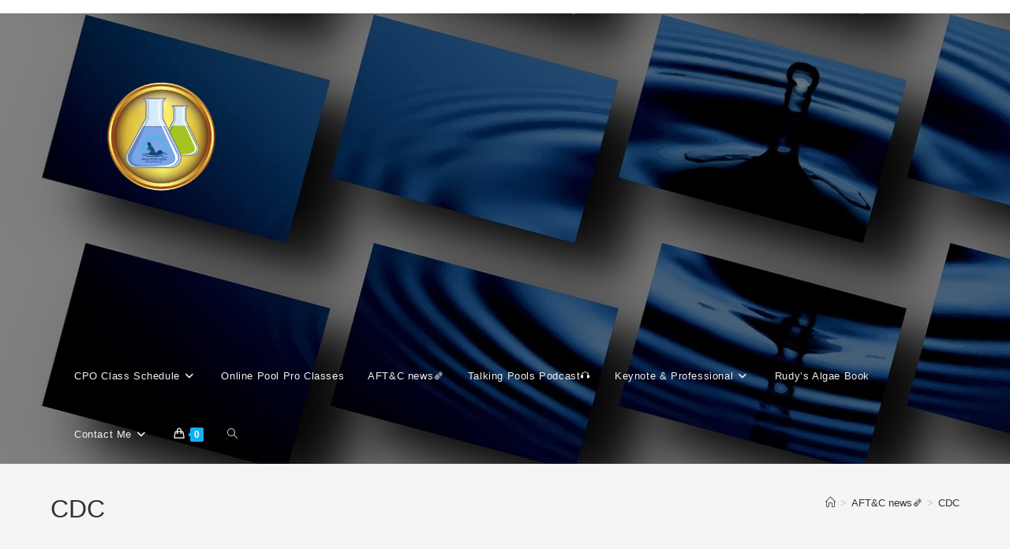

--- FILE ---
content_type: text/html; charset=UTF-8
request_url: https://cpoclass.com/tag/cdc/
body_size: 58746
content:
<!DOCTYPE html>
<html class="html" lang="en-US">
<head>
	<meta charset="UTF-8">
	<link rel="profile" href="https://gmpg.org/xfn/11">

	<meta name='robots' content='index, follow, max-image-preview:large, max-snippet:-1, max-video-preview:-1' />
	<style>img:is([sizes="auto" i], [sizes^="auto," i]) { contain-intrinsic-size: 3000px 1500px }</style>
				<script>
				// Allow detecting when fb api is loaded.
				function Deferred() {
					var self = this;
					this.promise = new Promise( function( resolve, reject ) {
						self.reject  = reject;
						self.resolve = resolve;
					});
				}
				window.fbLoaded = new Deferred();

				window.fbAsyncInit = function() {
					FB.init({
						appId            : '2169083956684545',
						autoLogAppEvents : true,
						xfbml            : true,
						version          : 'v3.0'
					});

					window.fbLoaded.resolve();
				};

				(function(d, s, id){
					var js, fjs = d.getElementsByTagName(s)[0];
					if (d.getElementById(id)) {return;}
					js = d.createElement(s); js.id = id;
					js.src = "https://connect.facebook.net/en_US/sdk.js";
					fjs.parentNode.insertBefore(js, fjs);
				}(document, 'script', 'facebook-jssdk'));
			</script>
			<meta name="viewport" content="width=device-width, initial-scale=1">
	<!-- This site is optimized with the Yoast SEO Premium plugin v24.8 (Yoast SEO v26.8) - https://yoast.com/product/yoast-seo-premium-wordpress/ -->
	<title>CDC Archives - Aquatic Facility Training and Consultants</title>
	<link rel="canonical" href="https://cpoclass.com/tag/cdc/" />
	<meta property="og:locale" content="en_US" />
	<meta property="og:type" content="article" />
	<meta property="og:title" content="CDC Archives" />
	<meta property="og:url" content="https://cpoclass.com/tag/cdc/" />
	<meta property="og:site_name" content="Aquatic Facility Training and Consultants" />
	<meta name="twitter:card" content="summary_large_image" />
	<meta name="twitter:site" content="@cpoclass" />
	<script type="application/ld+json" class="yoast-schema-graph">{"@context":"https://schema.org","@graph":[{"@type":"CollectionPage","@id":"https://cpoclass.com/tag/cdc/","url":"https://cpoclass.com/tag/cdc/","name":"CDC Archives - Aquatic Facility Training and Consultants","isPartOf":{"@id":"https://cpoclass.com/#website"},"primaryImageOfPage":{"@id":"https://cpoclass.com/tag/cdc/#primaryimage"},"image":{"@id":"https://cpoclass.com/tag/cdc/#primaryimage"},"thumbnailUrl":"https://cpoclass.com/wp-content/uploads/2023/03/MAHC.png","breadcrumb":{"@id":"https://cpoclass.com/tag/cdc/#breadcrumb"},"inLanguage":"en-US"},{"@type":"ImageObject","inLanguage":"en-US","@id":"https://cpoclass.com/tag/cdc/#primaryimage","url":"https://cpoclass.com/wp-content/uploads/2023/03/MAHC.png","contentUrl":"https://cpoclass.com/wp-content/uploads/2023/03/MAHC.png","width":861,"height":619},{"@type":"BreadcrumbList","@id":"https://cpoclass.com/tag/cdc/#breadcrumb","itemListElement":[{"@type":"ListItem","position":1,"name":"Home","item":"https://cpoclass.com/"},{"@type":"ListItem","position":2,"name":"CDC"}]},{"@type":"WebSite","@id":"https://cpoclass.com/#website","url":"https://cpoclass.com/","name":"Aquatic Facility Training and Consultants","description":"","publisher":{"@id":"https://cpoclass.com/#organization"},"potentialAction":[{"@type":"SearchAction","target":{"@type":"EntryPoint","urlTemplate":"https://cpoclass.com/?s={search_term_string}"},"query-input":{"@type":"PropertyValueSpecification","valueRequired":true,"valueName":"search_term_string"}}],"inLanguage":"en-US"},{"@type":"Organization","@id":"https://cpoclass.com/#organization","name":"Aquatic Facility Training & Consultants","url":"https://cpoclass.com/","logo":{"@type":"ImageObject","inLanguage":"en-US","@id":"https://cpoclass.com/#/schema/logo/image/","url":"https://cpoclass.com/wp-content/uploads/2020/08/aDDICT-e1597367523769.png","contentUrl":"https://cpoclass.com/wp-content/uploads/2020/08/aDDICT-e1597367523769.png","width":198,"height":194,"caption":"Aquatic Facility Training & Consultants"},"image":{"@id":"https://cpoclass.com/#/schema/logo/image/"},"sameAs":["https://www.facebook.com/CPOclass/","https://x.com/cpoclass","https://www.instagram.com/cpoclass/","https://www.linkedin.com/company/cpoclass/","https://www.pinterest.com/CPOclass/","https://www.youtube.com/c/aquaticfacilitytrainingconsultants"]}]}</script>
	<!-- / Yoast SEO Premium plugin. -->


<link rel="alternate" type="application/rss+xml" title="Aquatic Facility Training and Consultants &raquo; Feed" href="https://cpoclass.com/feed/" />
<link rel="alternate" type="application/rss+xml" title="Aquatic Facility Training and Consultants &raquo; Comments Feed" href="https://cpoclass.com/comments/feed/" />
<link rel="alternate" type="application/rss+xml" title="Aquatic Facility Training and Consultants &raquo; CDC Tag Feed" href="https://cpoclass.com/tag/cdc/feed/" />
		<!-- This site uses the Google Analytics by MonsterInsights plugin v9.11.1 - Using Analytics tracking - https://www.monsterinsights.com/ -->
							<script src="//www.googletagmanager.com/gtag/js?id=G-QE8YM8P33G"  data-cfasync="false" data-wpfc-render="false" async></script>
			<script data-cfasync="false" data-wpfc-render="false">
				var mi_version = '9.11.1';
				var mi_track_user = true;
				var mi_no_track_reason = '';
								var MonsterInsightsDefaultLocations = {"page_location":"https:\/\/cpoclass.com\/tag\/cdc\/"};
								if ( typeof MonsterInsightsPrivacyGuardFilter === 'function' ) {
					var MonsterInsightsLocations = (typeof MonsterInsightsExcludeQuery === 'object') ? MonsterInsightsPrivacyGuardFilter( MonsterInsightsExcludeQuery ) : MonsterInsightsPrivacyGuardFilter( MonsterInsightsDefaultLocations );
				} else {
					var MonsterInsightsLocations = (typeof MonsterInsightsExcludeQuery === 'object') ? MonsterInsightsExcludeQuery : MonsterInsightsDefaultLocations;
				}

								var disableStrs = [
										'ga-disable-G-QE8YM8P33G',
									];

				/* Function to detect opted out users */
				function __gtagTrackerIsOptedOut() {
					for (var index = 0; index < disableStrs.length; index++) {
						if (document.cookie.indexOf(disableStrs[index] + '=true') > -1) {
							return true;
						}
					}

					return false;
				}

				/* Disable tracking if the opt-out cookie exists. */
				if (__gtagTrackerIsOptedOut()) {
					for (var index = 0; index < disableStrs.length; index++) {
						window[disableStrs[index]] = true;
					}
				}

				/* Opt-out function */
				function __gtagTrackerOptout() {
					for (var index = 0; index < disableStrs.length; index++) {
						document.cookie = disableStrs[index] + '=true; expires=Thu, 31 Dec 2099 23:59:59 UTC; path=/';
						window[disableStrs[index]] = true;
					}
				}

				if ('undefined' === typeof gaOptout) {
					function gaOptout() {
						__gtagTrackerOptout();
					}
				}
								window.dataLayer = window.dataLayer || [];

				window.MonsterInsightsDualTracker = {
					helpers: {},
					trackers: {},
				};
				if (mi_track_user) {
					function __gtagDataLayer() {
						dataLayer.push(arguments);
					}

					function __gtagTracker(type, name, parameters) {
						if (!parameters) {
							parameters = {};
						}

						if (parameters.send_to) {
							__gtagDataLayer.apply(null, arguments);
							return;
						}

						if (type === 'event') {
														parameters.send_to = monsterinsights_frontend.v4_id;
							var hookName = name;
							if (typeof parameters['event_category'] !== 'undefined') {
								hookName = parameters['event_category'] + ':' + name;
							}

							if (typeof MonsterInsightsDualTracker.trackers[hookName] !== 'undefined') {
								MonsterInsightsDualTracker.trackers[hookName](parameters);
							} else {
								__gtagDataLayer('event', name, parameters);
							}
							
						} else {
							__gtagDataLayer.apply(null, arguments);
						}
					}

					__gtagTracker('js', new Date());
					__gtagTracker('set', {
						'developer_id.dZGIzZG': true,
											});
					if ( MonsterInsightsLocations.page_location ) {
						__gtagTracker('set', MonsterInsightsLocations);
					}
										__gtagTracker('config', 'G-QE8YM8P33G', {"forceSSL":"true"} );
										window.gtag = __gtagTracker;										(function () {
						/* https://developers.google.com/analytics/devguides/collection/analyticsjs/ */
						/* ga and __gaTracker compatibility shim. */
						var noopfn = function () {
							return null;
						};
						var newtracker = function () {
							return new Tracker();
						};
						var Tracker = function () {
							return null;
						};
						var p = Tracker.prototype;
						p.get = noopfn;
						p.set = noopfn;
						p.send = function () {
							var args = Array.prototype.slice.call(arguments);
							args.unshift('send');
							__gaTracker.apply(null, args);
						};
						var __gaTracker = function () {
							var len = arguments.length;
							if (len === 0) {
								return;
							}
							var f = arguments[len - 1];
							if (typeof f !== 'object' || f === null || typeof f.hitCallback !== 'function') {
								if ('send' === arguments[0]) {
									var hitConverted, hitObject = false, action;
									if ('event' === arguments[1]) {
										if ('undefined' !== typeof arguments[3]) {
											hitObject = {
												'eventAction': arguments[3],
												'eventCategory': arguments[2],
												'eventLabel': arguments[4],
												'value': arguments[5] ? arguments[5] : 1,
											}
										}
									}
									if ('pageview' === arguments[1]) {
										if ('undefined' !== typeof arguments[2]) {
											hitObject = {
												'eventAction': 'page_view',
												'page_path': arguments[2],
											}
										}
									}
									if (typeof arguments[2] === 'object') {
										hitObject = arguments[2];
									}
									if (typeof arguments[5] === 'object') {
										Object.assign(hitObject, arguments[5]);
									}
									if ('undefined' !== typeof arguments[1].hitType) {
										hitObject = arguments[1];
										if ('pageview' === hitObject.hitType) {
											hitObject.eventAction = 'page_view';
										}
									}
									if (hitObject) {
										action = 'timing' === arguments[1].hitType ? 'timing_complete' : hitObject.eventAction;
										hitConverted = mapArgs(hitObject);
										__gtagTracker('event', action, hitConverted);
									}
								}
								return;
							}

							function mapArgs(args) {
								var arg, hit = {};
								var gaMap = {
									'eventCategory': 'event_category',
									'eventAction': 'event_action',
									'eventLabel': 'event_label',
									'eventValue': 'event_value',
									'nonInteraction': 'non_interaction',
									'timingCategory': 'event_category',
									'timingVar': 'name',
									'timingValue': 'value',
									'timingLabel': 'event_label',
									'page': 'page_path',
									'location': 'page_location',
									'title': 'page_title',
									'referrer' : 'page_referrer',
								};
								for (arg in args) {
																		if (!(!args.hasOwnProperty(arg) || !gaMap.hasOwnProperty(arg))) {
										hit[gaMap[arg]] = args[arg];
									} else {
										hit[arg] = args[arg];
									}
								}
								return hit;
							}

							try {
								f.hitCallback();
							} catch (ex) {
							}
						};
						__gaTracker.create = newtracker;
						__gaTracker.getByName = newtracker;
						__gaTracker.getAll = function () {
							return [];
						};
						__gaTracker.remove = noopfn;
						__gaTracker.loaded = true;
						window['__gaTracker'] = __gaTracker;
					})();
									} else {
										console.log("");
					(function () {
						function __gtagTracker() {
							return null;
						}

						window['__gtagTracker'] = __gtagTracker;
						window['gtag'] = __gtagTracker;
					})();
									}
			</script>
							<!-- / Google Analytics by MonsterInsights -->
		<script>
window._wpemojiSettings = {"baseUrl":"https:\/\/s.w.org\/images\/core\/emoji\/16.0.1\/72x72\/","ext":".png","svgUrl":"https:\/\/s.w.org\/images\/core\/emoji\/16.0.1\/svg\/","svgExt":".svg","source":{"concatemoji":"https:\/\/cpoclass.com\/wp-includes\/js\/wp-emoji-release.min.js?ver=6.8.3"}};
/*! This file is auto-generated */
!function(s,n){var o,i,e;function c(e){try{var t={supportTests:e,timestamp:(new Date).valueOf()};sessionStorage.setItem(o,JSON.stringify(t))}catch(e){}}function p(e,t,n){e.clearRect(0,0,e.canvas.width,e.canvas.height),e.fillText(t,0,0);var t=new Uint32Array(e.getImageData(0,0,e.canvas.width,e.canvas.height).data),a=(e.clearRect(0,0,e.canvas.width,e.canvas.height),e.fillText(n,0,0),new Uint32Array(e.getImageData(0,0,e.canvas.width,e.canvas.height).data));return t.every(function(e,t){return e===a[t]})}function u(e,t){e.clearRect(0,0,e.canvas.width,e.canvas.height),e.fillText(t,0,0);for(var n=e.getImageData(16,16,1,1),a=0;a<n.data.length;a++)if(0!==n.data[a])return!1;return!0}function f(e,t,n,a){switch(t){case"flag":return n(e,"\ud83c\udff3\ufe0f\u200d\u26a7\ufe0f","\ud83c\udff3\ufe0f\u200b\u26a7\ufe0f")?!1:!n(e,"\ud83c\udde8\ud83c\uddf6","\ud83c\udde8\u200b\ud83c\uddf6")&&!n(e,"\ud83c\udff4\udb40\udc67\udb40\udc62\udb40\udc65\udb40\udc6e\udb40\udc67\udb40\udc7f","\ud83c\udff4\u200b\udb40\udc67\u200b\udb40\udc62\u200b\udb40\udc65\u200b\udb40\udc6e\u200b\udb40\udc67\u200b\udb40\udc7f");case"emoji":return!a(e,"\ud83e\udedf")}return!1}function g(e,t,n,a){var r="undefined"!=typeof WorkerGlobalScope&&self instanceof WorkerGlobalScope?new OffscreenCanvas(300,150):s.createElement("canvas"),o=r.getContext("2d",{willReadFrequently:!0}),i=(o.textBaseline="top",o.font="600 32px Arial",{});return e.forEach(function(e){i[e]=t(o,e,n,a)}),i}function t(e){var t=s.createElement("script");t.src=e,t.defer=!0,s.head.appendChild(t)}"undefined"!=typeof Promise&&(o="wpEmojiSettingsSupports",i=["flag","emoji"],n.supports={everything:!0,everythingExceptFlag:!0},e=new Promise(function(e){s.addEventListener("DOMContentLoaded",e,{once:!0})}),new Promise(function(t){var n=function(){try{var e=JSON.parse(sessionStorage.getItem(o));if("object"==typeof e&&"number"==typeof e.timestamp&&(new Date).valueOf()<e.timestamp+604800&&"object"==typeof e.supportTests)return e.supportTests}catch(e){}return null}();if(!n){if("undefined"!=typeof Worker&&"undefined"!=typeof OffscreenCanvas&&"undefined"!=typeof URL&&URL.createObjectURL&&"undefined"!=typeof Blob)try{var e="postMessage("+g.toString()+"("+[JSON.stringify(i),f.toString(),p.toString(),u.toString()].join(",")+"));",a=new Blob([e],{type:"text/javascript"}),r=new Worker(URL.createObjectURL(a),{name:"wpTestEmojiSupports"});return void(r.onmessage=function(e){c(n=e.data),r.terminate(),t(n)})}catch(e){}c(n=g(i,f,p,u))}t(n)}).then(function(e){for(var t in e)n.supports[t]=e[t],n.supports.everything=n.supports.everything&&n.supports[t],"flag"!==t&&(n.supports.everythingExceptFlag=n.supports.everythingExceptFlag&&n.supports[t]);n.supports.everythingExceptFlag=n.supports.everythingExceptFlag&&!n.supports.flag,n.DOMReady=!1,n.readyCallback=function(){n.DOMReady=!0}}).then(function(){return e}).then(function(){var e;n.supports.everything||(n.readyCallback(),(e=n.source||{}).concatemoji?t(e.concatemoji):e.wpemoji&&e.twemoji&&(t(e.twemoji),t(e.wpemoji)))}))}((window,document),window._wpemojiSettings);
</script>
<style type="text/css" media="all">
.wpautoterms-footer{background-color:#ffffff;text-align:center;}
.wpautoterms-footer a{color:#000000;font-family:Arial, sans-serif;font-size:14px;}
.wpautoterms-footer .separator{color:#cccccc;font-family:Arial, sans-serif;font-size:14px;}</style>
<link rel='stylesheet' id='algori_image_video_slider-cgb-slick-css-css' href='https://cpoclass.com/wp-content/plugins/algori-image-video-slider/dist/slick/slick.css?ver=6.8.3' media='all' />
<link rel='stylesheet' id='algori_image_video_slider-cgb-slick-theme-css-css' href='https://cpoclass.com/wp-content/plugins/algori-image-video-slider/dist/slick/slick-theme.css?ver=6.8.3' media='all' />
<link rel='stylesheet' id='stripe-main-styles-css' href='https://cpoclass.com/wp-content/mu-plugins/vendor/godaddy/mwc-core/assets/css/stripe-settings.css' media='all' />
<style id='wp-emoji-styles-inline-css'>

	img.wp-smiley, img.emoji {
		display: inline !important;
		border: none !important;
		box-shadow: none !important;
		height: 1em !important;
		width: 1em !important;
		margin: 0 0.07em !important;
		vertical-align: -0.1em !important;
		background: none !important;
		padding: 0 !important;
	}
</style>
<link rel='stylesheet' id='wp-block-library-css' href='https://cpoclass.com/wp-includes/css/dist/block-library/style.min.css?ver=6.8.3' media='all' />
<style id='wp-block-library-theme-inline-css'>
.wp-block-audio :where(figcaption){color:#555;font-size:13px;text-align:center}.is-dark-theme .wp-block-audio :where(figcaption){color:#ffffffa6}.wp-block-audio{margin:0 0 1em}.wp-block-code{border:1px solid #ccc;border-radius:4px;font-family:Menlo,Consolas,monaco,monospace;padding:.8em 1em}.wp-block-embed :where(figcaption){color:#555;font-size:13px;text-align:center}.is-dark-theme .wp-block-embed :where(figcaption){color:#ffffffa6}.wp-block-embed{margin:0 0 1em}.blocks-gallery-caption{color:#555;font-size:13px;text-align:center}.is-dark-theme .blocks-gallery-caption{color:#ffffffa6}:root :where(.wp-block-image figcaption){color:#555;font-size:13px;text-align:center}.is-dark-theme :root :where(.wp-block-image figcaption){color:#ffffffa6}.wp-block-image{margin:0 0 1em}.wp-block-pullquote{border-bottom:4px solid;border-top:4px solid;color:currentColor;margin-bottom:1.75em}.wp-block-pullquote cite,.wp-block-pullquote footer,.wp-block-pullquote__citation{color:currentColor;font-size:.8125em;font-style:normal;text-transform:uppercase}.wp-block-quote{border-left:.25em solid;margin:0 0 1.75em;padding-left:1em}.wp-block-quote cite,.wp-block-quote footer{color:currentColor;font-size:.8125em;font-style:normal;position:relative}.wp-block-quote:where(.has-text-align-right){border-left:none;border-right:.25em solid;padding-left:0;padding-right:1em}.wp-block-quote:where(.has-text-align-center){border:none;padding-left:0}.wp-block-quote.is-large,.wp-block-quote.is-style-large,.wp-block-quote:where(.is-style-plain){border:none}.wp-block-search .wp-block-search__label{font-weight:700}.wp-block-search__button{border:1px solid #ccc;padding:.375em .625em}:where(.wp-block-group.has-background){padding:1.25em 2.375em}.wp-block-separator.has-css-opacity{opacity:.4}.wp-block-separator{border:none;border-bottom:2px solid;margin-left:auto;margin-right:auto}.wp-block-separator.has-alpha-channel-opacity{opacity:1}.wp-block-separator:not(.is-style-wide):not(.is-style-dots){width:100px}.wp-block-separator.has-background:not(.is-style-dots){border-bottom:none;height:1px}.wp-block-separator.has-background:not(.is-style-wide):not(.is-style-dots){height:2px}.wp-block-table{margin:0 0 1em}.wp-block-table td,.wp-block-table th{word-break:normal}.wp-block-table :where(figcaption){color:#555;font-size:13px;text-align:center}.is-dark-theme .wp-block-table :where(figcaption){color:#ffffffa6}.wp-block-video :where(figcaption){color:#555;font-size:13px;text-align:center}.is-dark-theme .wp-block-video :where(figcaption){color:#ffffffa6}.wp-block-video{margin:0 0 1em}:root :where(.wp-block-template-part.has-background){margin-bottom:0;margin-top:0;padding:1.25em 2.375em}
</style>
<style id='classic-theme-styles-inline-css'>
/*! This file is auto-generated */
.wp-block-button__link{color:#fff;background-color:#32373c;border-radius:9999px;box-shadow:none;text-decoration:none;padding:calc(.667em + 2px) calc(1.333em + 2px);font-size:1.125em}.wp-block-file__button{background:#32373c;color:#fff;text-decoration:none}
</style>
<link rel='stylesheet' id='wp-components-css' href='https://cpoclass.com/wp-includes/css/dist/components/style.min.css?ver=6.8.3' media='all' />
<link rel='stylesheet' id='wp-preferences-css' href='https://cpoclass.com/wp-includes/css/dist/preferences/style.min.css?ver=6.8.3' media='all' />
<link rel='stylesheet' id='wp-block-editor-css' href='https://cpoclass.com/wp-includes/css/dist/block-editor/style.min.css?ver=6.8.3' media='all' />
<link rel='stylesheet' id='wp-reusable-blocks-css' href='https://cpoclass.com/wp-includes/css/dist/reusable-blocks/style.min.css?ver=6.8.3' media='all' />
<link rel='stylesheet' id='wp-patterns-css' href='https://cpoclass.com/wp-includes/css/dist/patterns/style.min.css?ver=6.8.3' media='all' />
<link rel='stylesheet' id='wp-editor-css' href='https://cpoclass.com/wp-includes/css/dist/editor/style.min.css?ver=6.8.3' media='all' />
<link rel='stylesheet' id='algori_image_video_slider-cgb-style-css-css' href='https://cpoclass.com/wp-content/plugins/algori-image-video-slider/dist/blocks.style.build.css' media='all' />
<link rel='stylesheet' id='eedee-woo-product-slider-style-css-css' href='https://cpoclass.com/wp-content/plugins/woo-product-slider-block/dist/blocks.style.build.css?ver=1597338230' media='all' />
<style id='global-styles-inline-css'>
:root{--wp--preset--aspect-ratio--square: 1;--wp--preset--aspect-ratio--4-3: 4/3;--wp--preset--aspect-ratio--3-4: 3/4;--wp--preset--aspect-ratio--3-2: 3/2;--wp--preset--aspect-ratio--2-3: 2/3;--wp--preset--aspect-ratio--16-9: 16/9;--wp--preset--aspect-ratio--9-16: 9/16;--wp--preset--color--black: #000000;--wp--preset--color--cyan-bluish-gray: #abb8c3;--wp--preset--color--white: #ffffff;--wp--preset--color--pale-pink: #f78da7;--wp--preset--color--vivid-red: #cf2e2e;--wp--preset--color--luminous-vivid-orange: #ff6900;--wp--preset--color--luminous-vivid-amber: #fcb900;--wp--preset--color--light-green-cyan: #7bdcb5;--wp--preset--color--vivid-green-cyan: #00d084;--wp--preset--color--pale-cyan-blue: #8ed1fc;--wp--preset--color--vivid-cyan-blue: #0693e3;--wp--preset--color--vivid-purple: #9b51e0;--wp--preset--gradient--vivid-cyan-blue-to-vivid-purple: linear-gradient(135deg,rgba(6,147,227,1) 0%,rgb(155,81,224) 100%);--wp--preset--gradient--light-green-cyan-to-vivid-green-cyan: linear-gradient(135deg,rgb(122,220,180) 0%,rgb(0,208,130) 100%);--wp--preset--gradient--luminous-vivid-amber-to-luminous-vivid-orange: linear-gradient(135deg,rgba(252,185,0,1) 0%,rgba(255,105,0,1) 100%);--wp--preset--gradient--luminous-vivid-orange-to-vivid-red: linear-gradient(135deg,rgba(255,105,0,1) 0%,rgb(207,46,46) 100%);--wp--preset--gradient--very-light-gray-to-cyan-bluish-gray: linear-gradient(135deg,rgb(238,238,238) 0%,rgb(169,184,195) 100%);--wp--preset--gradient--cool-to-warm-spectrum: linear-gradient(135deg,rgb(74,234,220) 0%,rgb(151,120,209) 20%,rgb(207,42,186) 40%,rgb(238,44,130) 60%,rgb(251,105,98) 80%,rgb(254,248,76) 100%);--wp--preset--gradient--blush-light-purple: linear-gradient(135deg,rgb(255,206,236) 0%,rgb(152,150,240) 100%);--wp--preset--gradient--blush-bordeaux: linear-gradient(135deg,rgb(254,205,165) 0%,rgb(254,45,45) 50%,rgb(107,0,62) 100%);--wp--preset--gradient--luminous-dusk: linear-gradient(135deg,rgb(255,203,112) 0%,rgb(199,81,192) 50%,rgb(65,88,208) 100%);--wp--preset--gradient--pale-ocean: linear-gradient(135deg,rgb(255,245,203) 0%,rgb(182,227,212) 50%,rgb(51,167,181) 100%);--wp--preset--gradient--electric-grass: linear-gradient(135deg,rgb(202,248,128) 0%,rgb(113,206,126) 100%);--wp--preset--gradient--midnight: linear-gradient(135deg,rgb(2,3,129) 0%,rgb(40,116,252) 100%);--wp--preset--font-size--small: 13px;--wp--preset--font-size--medium: 20px;--wp--preset--font-size--large: 36px;--wp--preset--font-size--x-large: 42px;--wp--preset--spacing--20: 0.44rem;--wp--preset--spacing--30: 0.67rem;--wp--preset--spacing--40: 1rem;--wp--preset--spacing--50: 1.5rem;--wp--preset--spacing--60: 2.25rem;--wp--preset--spacing--70: 3.38rem;--wp--preset--spacing--80: 5.06rem;--wp--preset--shadow--natural: 6px 6px 9px rgba(0, 0, 0, 0.2);--wp--preset--shadow--deep: 12px 12px 50px rgba(0, 0, 0, 0.4);--wp--preset--shadow--sharp: 6px 6px 0px rgba(0, 0, 0, 0.2);--wp--preset--shadow--outlined: 6px 6px 0px -3px rgba(255, 255, 255, 1), 6px 6px rgba(0, 0, 0, 1);--wp--preset--shadow--crisp: 6px 6px 0px rgba(0, 0, 0, 1);}:where(.is-layout-flex){gap: 0.5em;}:where(.is-layout-grid){gap: 0.5em;}body .is-layout-flex{display: flex;}.is-layout-flex{flex-wrap: wrap;align-items: center;}.is-layout-flex > :is(*, div){margin: 0;}body .is-layout-grid{display: grid;}.is-layout-grid > :is(*, div){margin: 0;}:where(.wp-block-columns.is-layout-flex){gap: 2em;}:where(.wp-block-columns.is-layout-grid){gap: 2em;}:where(.wp-block-post-template.is-layout-flex){gap: 1.25em;}:where(.wp-block-post-template.is-layout-grid){gap: 1.25em;}.has-black-color{color: var(--wp--preset--color--black) !important;}.has-cyan-bluish-gray-color{color: var(--wp--preset--color--cyan-bluish-gray) !important;}.has-white-color{color: var(--wp--preset--color--white) !important;}.has-pale-pink-color{color: var(--wp--preset--color--pale-pink) !important;}.has-vivid-red-color{color: var(--wp--preset--color--vivid-red) !important;}.has-luminous-vivid-orange-color{color: var(--wp--preset--color--luminous-vivid-orange) !important;}.has-luminous-vivid-amber-color{color: var(--wp--preset--color--luminous-vivid-amber) !important;}.has-light-green-cyan-color{color: var(--wp--preset--color--light-green-cyan) !important;}.has-vivid-green-cyan-color{color: var(--wp--preset--color--vivid-green-cyan) !important;}.has-pale-cyan-blue-color{color: var(--wp--preset--color--pale-cyan-blue) !important;}.has-vivid-cyan-blue-color{color: var(--wp--preset--color--vivid-cyan-blue) !important;}.has-vivid-purple-color{color: var(--wp--preset--color--vivid-purple) !important;}.has-black-background-color{background-color: var(--wp--preset--color--black) !important;}.has-cyan-bluish-gray-background-color{background-color: var(--wp--preset--color--cyan-bluish-gray) !important;}.has-white-background-color{background-color: var(--wp--preset--color--white) !important;}.has-pale-pink-background-color{background-color: var(--wp--preset--color--pale-pink) !important;}.has-vivid-red-background-color{background-color: var(--wp--preset--color--vivid-red) !important;}.has-luminous-vivid-orange-background-color{background-color: var(--wp--preset--color--luminous-vivid-orange) !important;}.has-luminous-vivid-amber-background-color{background-color: var(--wp--preset--color--luminous-vivid-amber) !important;}.has-light-green-cyan-background-color{background-color: var(--wp--preset--color--light-green-cyan) !important;}.has-vivid-green-cyan-background-color{background-color: var(--wp--preset--color--vivid-green-cyan) !important;}.has-pale-cyan-blue-background-color{background-color: var(--wp--preset--color--pale-cyan-blue) !important;}.has-vivid-cyan-blue-background-color{background-color: var(--wp--preset--color--vivid-cyan-blue) !important;}.has-vivid-purple-background-color{background-color: var(--wp--preset--color--vivid-purple) !important;}.has-black-border-color{border-color: var(--wp--preset--color--black) !important;}.has-cyan-bluish-gray-border-color{border-color: var(--wp--preset--color--cyan-bluish-gray) !important;}.has-white-border-color{border-color: var(--wp--preset--color--white) !important;}.has-pale-pink-border-color{border-color: var(--wp--preset--color--pale-pink) !important;}.has-vivid-red-border-color{border-color: var(--wp--preset--color--vivid-red) !important;}.has-luminous-vivid-orange-border-color{border-color: var(--wp--preset--color--luminous-vivid-orange) !important;}.has-luminous-vivid-amber-border-color{border-color: var(--wp--preset--color--luminous-vivid-amber) !important;}.has-light-green-cyan-border-color{border-color: var(--wp--preset--color--light-green-cyan) !important;}.has-vivid-green-cyan-border-color{border-color: var(--wp--preset--color--vivid-green-cyan) !important;}.has-pale-cyan-blue-border-color{border-color: var(--wp--preset--color--pale-cyan-blue) !important;}.has-vivid-cyan-blue-border-color{border-color: var(--wp--preset--color--vivid-cyan-blue) !important;}.has-vivid-purple-border-color{border-color: var(--wp--preset--color--vivid-purple) !important;}.has-vivid-cyan-blue-to-vivid-purple-gradient-background{background: var(--wp--preset--gradient--vivid-cyan-blue-to-vivid-purple) !important;}.has-light-green-cyan-to-vivid-green-cyan-gradient-background{background: var(--wp--preset--gradient--light-green-cyan-to-vivid-green-cyan) !important;}.has-luminous-vivid-amber-to-luminous-vivid-orange-gradient-background{background: var(--wp--preset--gradient--luminous-vivid-amber-to-luminous-vivid-orange) !important;}.has-luminous-vivid-orange-to-vivid-red-gradient-background{background: var(--wp--preset--gradient--luminous-vivid-orange-to-vivid-red) !important;}.has-very-light-gray-to-cyan-bluish-gray-gradient-background{background: var(--wp--preset--gradient--very-light-gray-to-cyan-bluish-gray) !important;}.has-cool-to-warm-spectrum-gradient-background{background: var(--wp--preset--gradient--cool-to-warm-spectrum) !important;}.has-blush-light-purple-gradient-background{background: var(--wp--preset--gradient--blush-light-purple) !important;}.has-blush-bordeaux-gradient-background{background: var(--wp--preset--gradient--blush-bordeaux) !important;}.has-luminous-dusk-gradient-background{background: var(--wp--preset--gradient--luminous-dusk) !important;}.has-pale-ocean-gradient-background{background: var(--wp--preset--gradient--pale-ocean) !important;}.has-electric-grass-gradient-background{background: var(--wp--preset--gradient--electric-grass) !important;}.has-midnight-gradient-background{background: var(--wp--preset--gradient--midnight) !important;}.has-small-font-size{font-size: var(--wp--preset--font-size--small) !important;}.has-medium-font-size{font-size: var(--wp--preset--font-size--medium) !important;}.has-large-font-size{font-size: var(--wp--preset--font-size--large) !important;}.has-x-large-font-size{font-size: var(--wp--preset--font-size--x-large) !important;}
:where(.wp-block-post-template.is-layout-flex){gap: 1.25em;}:where(.wp-block-post-template.is-layout-grid){gap: 1.25em;}
:where(.wp-block-columns.is-layout-flex){gap: 2em;}:where(.wp-block-columns.is-layout-grid){gap: 2em;}
:root :where(.wp-block-pullquote){font-size: 1.5em;line-height: 1.6;}
</style>
<link rel='stylesheet' id='wpautoterms_css-css' href='https://cpoclass.com/wp-content/plugins/auto-terms-of-service-and-privacy-policy/css/wpautoterms.css?ver=6.8.3' media='all' />
<link rel='stylesheet' id='fcbkbttn_icon-css' href='https://cpoclass.com/wp-content/plugins/facebook-button-plugin/css/icon.css?ver=2.77' media='all' />
<link rel='stylesheet' id='fcbkbttn_stylesheet-css' href='https://cpoclass.com/wp-content/plugins/facebook-button-plugin/css/style.css?ver=2.77' media='all' />
<link rel='stylesheet' id='quiz-maker-css' href='https://cpoclass.com/wp-content/plugins/quiz-maker/public/css/quiz-maker-public.css?ver=21.6.4' media='all' />
<link rel='stylesheet' id='SFSImainCss-css' href='https://cpoclass.com/wp-content/plugins/ultimate-social-media-icons/css/sfsi-style.css?ver=2.9.6' media='all' />
<style id='woocommerce-inline-inline-css'>
.woocommerce form .form-row .required { visibility: visible; }
</style>
<link rel='stylesheet' id='animate-css' href='https://cpoclass.com/wp-content/plugins/wp-quiz/assets/frontend/css/animate.css?ver=3.6.0' media='all' />
<link rel='stylesheet' id='wp-quiz-css' href='https://cpoclass.com/wp-content/plugins/wp-quiz/assets/frontend/css/wp-quiz.css?ver=2.0.10' media='all' />
<link rel='stylesheet' id='gateway-css' href='https://cpoclass.com/wp-content/plugins/woocommerce-paypal-payments/modules/ppcp-button/assets/css/gateway.css?ver=3.3.2' media='all' />
<link rel='stylesheet' id='oceanwp-woo-mini-cart-css' href='https://cpoclass.com/wp-content/themes/oceanwp/assets/css/woo/woo-mini-cart.min.css?ver=6.8.3' media='all' />
<link rel='stylesheet' id='font-awesome-css' href='https://cpoclass.com/wp-content/themes/oceanwp/assets/fonts/fontawesome/css/all.min.css?ver=6.7.2' media='all' />
<link rel='stylesheet' id='simple-line-icons-css' href='https://cpoclass.com/wp-content/themes/oceanwp/assets/css/third/simple-line-icons.min.css?ver=2.4.0' media='all' />
<link rel='stylesheet' id='oceanwp-style-css' href='https://cpoclass.com/wp-content/themes/oceanwp/assets/css/style.min.css?ver=4.1.4' media='all' />
<style id='oceanwp-style-inline-css'>
div.wpforms-container-full .wpforms-form input[type=submit]:hover,
			div.wpforms-container-full .wpforms-form input[type=submit]:focus,
			div.wpforms-container-full .wpforms-form input[type=submit]:active,
			div.wpforms-container-full .wpforms-form button[type=submit]:hover,
			div.wpforms-container-full .wpforms-form button[type=submit]:focus,
			div.wpforms-container-full .wpforms-form button[type=submit]:active,
			div.wpforms-container-full .wpforms-form .wpforms-page-button:hover,
			div.wpforms-container-full .wpforms-form .wpforms-page-button:active,
			div.wpforms-container-full .wpforms-form .wpforms-page-button:focus {
				border: none;
			}
</style>
<link rel='stylesheet' id='oceanwp-woocommerce-css' href='https://cpoclass.com/wp-content/themes/oceanwp/assets/css/woo/woocommerce.min.css?ver=6.8.3' media='all' />
<link rel='stylesheet' id='oceanwp-woo-star-font-css' href='https://cpoclass.com/wp-content/themes/oceanwp/assets/css/woo/woo-star-font.min.css?ver=6.8.3' media='all' />
<link rel='stylesheet' id='oceanwp-woo-quick-view-css' href='https://cpoclass.com/wp-content/themes/oceanwp/assets/css/woo/woo-quick-view.min.css?ver=6.8.3' media='all' />
<script type="text/template" id="tmpl-variation-template">
	<div class="woocommerce-variation-description">{{{ data.variation.variation_description }}}</div>
	<div class="woocommerce-variation-price">{{{ data.variation.price_html }}}</div>
	<div class="woocommerce-variation-availability">{{{ data.variation.availability_html }}}</div>
</script>
<script type="text/template" id="tmpl-unavailable-variation-template">
	<p role="alert">Sorry, this product is unavailable. Please choose a different combination.</p>
</script>
<script src="https://cpoclass.com/wp-includes/js/jquery/jquery.min.js?ver=3.7.1" id="jquery-core-js"></script>
<script src="https://cpoclass.com/wp-includes/js/jquery/jquery-migrate.min.js?ver=3.4.1" id="jquery-migrate-js"></script>
<script src="https://cpoclass.com/wp-content/plugins/algori-image-video-slider/dist/slick/slick.js?ver=6.8.3" id="algori_image_video_slider-cgb-slick-js-js"></script>
<script id="algori_image_video_slider-cgb-slick-js-js-after">
jQuery( document ).ready(function($) { $(".wp-block-algori-image-video-slider-block-algori-image-video-slider").slick({ }); });
</script>
<script src="https://cpoclass.com/wp-includes/js/dist/dom-ready.min.js?ver=f77871ff7694fffea381" id="wp-dom-ready-js"></script>
<script src="https://cpoclass.com/wp-content/plugins/auto-terms-of-service-and-privacy-policy/js/base.js?ver=3.0.4" id="wpautoterms_base-js"></script>
<script src="https://cpoclass.com/wp-content/plugins/google-analytics-premium/assets/js/frontend-gtag.min.js?ver=9.11.1" id="monsterinsights-frontend-script-js" async data-wp-strategy="async"></script>
<script data-cfasync="false" data-wpfc-render="false" id='monsterinsights-frontend-script-js-extra'>var monsterinsights_frontend = {"js_events_tracking":"true","download_extensions":"doc,pdf,ppt,zip,xls,docx,pptx,xlsx","inbound_paths":"[]","home_url":"https:\/\/cpoclass.com","hash_tracking":"false","v4_id":"G-QE8YM8P33G"};</script>
<script id="qubely_local_script-js-extra">
var qubely_urls = {"plugin":"https:\/\/cpoclass.com\/wp-content\/plugins\/qubely\/","ajax":"https:\/\/cpoclass.com\/wp-admin\/admin-ajax.php","nonce":"4ca0bdd835","actual_url":"cpoclass.com"};
</script>
<script id="qubely_container_width-js-extra">
var qubely_container_width = {"sm":"540","md":"720","lg":"960","xl":"1140"};
</script>
<script src="https://cpoclass.com/wp-content/plugins/woocommerce/assets/js/jquery-blockui/jquery.blockUI.min.js?ver=2.7.0-wc.10.4.3" id="wc-jquery-blockui-js" defer data-wp-strategy="defer"></script>
<script id="wc-add-to-cart-js-extra">
var wc_add_to_cart_params = {"ajax_url":"\/wp-admin\/admin-ajax.php","wc_ajax_url":"\/?wc-ajax=%%endpoint%%","i18n_view_cart":"View cart","cart_url":"https:\/\/cpoclass.com\/cart\/","is_cart":"","cart_redirect_after_add":"no"};
</script>
<script src="https://cpoclass.com/wp-content/plugins/woocommerce/assets/js/frontend/add-to-cart.min.js?ver=10.4.3" id="wc-add-to-cart-js" defer data-wp-strategy="defer"></script>
<script src="https://cpoclass.com/wp-content/plugins/woocommerce/assets/js/js-cookie/js.cookie.min.js?ver=2.1.4-wc.10.4.3" id="wc-js-cookie-js" defer data-wp-strategy="defer"></script>
<script id="woocommerce-js-extra">
var woocommerce_params = {"ajax_url":"\/wp-admin\/admin-ajax.php","wc_ajax_url":"\/?wc-ajax=%%endpoint%%","i18n_password_show":"Show password","i18n_password_hide":"Hide password"};
</script>
<script src="https://cpoclass.com/wp-content/plugins/woocommerce/assets/js/frontend/woocommerce.min.js?ver=10.4.3" id="woocommerce-js" defer data-wp-strategy="defer"></script>
<script src="https://cpoclass.com/wp-includes/js/underscore.min.js?ver=1.13.7" id="underscore-js"></script>
<script id="wp-util-js-extra">
var _wpUtilSettings = {"ajax":{"url":"\/wp-admin\/admin-ajax.php"}};
</script>
<script src="https://cpoclass.com/wp-includes/js/wp-util.min.js?ver=6.8.3" id="wp-util-js"></script>
<script id="wc-add-to-cart-variation-js-extra">
var wc_add_to_cart_variation_params = {"wc_ajax_url":"\/?wc-ajax=%%endpoint%%","i18n_no_matching_variations_text":"Sorry, no products matched your selection. Please choose a different combination.","i18n_make_a_selection_text":"Please select some product options before adding this product to your cart.","i18n_unavailable_text":"Sorry, this product is unavailable. Please choose a different combination.","i18n_reset_alert_text":"Your selection has been reset. Please select some product options before adding this product to your cart."};
</script>
<script src="https://cpoclass.com/wp-content/plugins/woocommerce/assets/js/frontend/add-to-cart-variation.min.js?ver=10.4.3" id="wc-add-to-cart-variation-js" defer data-wp-strategy="defer"></script>
<script src="https://cpoclass.com/wp-content/plugins/woocommerce/assets/js/flexslider/jquery.flexslider.min.js?ver=2.7.2-wc.10.4.3" id="wc-flexslider-js" defer data-wp-strategy="defer"></script>
<script id="wc-cart-fragments-js-extra">
var wc_cart_fragments_params = {"ajax_url":"\/wp-admin\/admin-ajax.php","wc_ajax_url":"\/?wc-ajax=%%endpoint%%","cart_hash_key":"wc_cart_hash_ae414d3ae64a22404f3869664b2d143e","fragment_name":"wc_fragments_ae414d3ae64a22404f3869664b2d143e","request_timeout":"5000"};
</script>
<script src="https://cpoclass.com/wp-content/plugins/woocommerce/assets/js/frontend/cart-fragments.min.js?ver=10.4.3" id="wc-cart-fragments-js" defer data-wp-strategy="defer"></script>
<link rel="https://api.w.org/" href="https://cpoclass.com/wp-json/" /><link rel="alternate" title="JSON" type="application/json" href="https://cpoclass.com/wp-json/wp/v2/tags/580" /><link rel="EditURI" type="application/rsd+xml" title="RSD" href="https://cpoclass.com/xmlrpc.php?rsd" />
<meta name="generator" content="WordPress 6.8.3" />
<meta name="generator" content="WooCommerce 10.4.3" />

<!-- fcbkbttn meta start -->
<meta property="og:url" content="https://cpoclass.com/tag/cdc"/>
<meta property="og:title" content="Tag: &lt;span&gt;CDC&lt;/span&gt;"/>
<meta property="og:site_name" content="Aquatic Facility Training and Consultants"/>
<!-- fcbkbttn meta end -->
<!-- Facebook Pixel Code -->
<script>
!function(f,b,e,v,n,t,s)
{if(f.fbq)return;n=f.fbq=function(){n.callMethod?
n.callMethod.apply(n,arguments):n.queue.push(arguments)};
if(!f._fbq)f._fbq=n;n.push=n;n.loaded=!0;n.version='2.0';
n.queue=[];t=b.createElement(e);t.async=!0;
t.src=v;s=b.getElementsByTagName(e)[0];
s.parentNode.insertBefore(t,s)}(window, document,'script',
'https://connect.facebook.net/en_US/fbevents.js');
fbq('init', '425558938060379');
fbq('track', 'PageView');
</script>
<noscript><img height="1" width="1" style="display:none"
src="https://www.facebook.com/tr?id=425558938060379&ev=PageView&noscript=1"
/></noscript>
<!-- End Facebook Pixel Code --><meta name="follow.[base64]" content="nR6BxcWA5bJkBjP1ChGA"/>		<style type="text/css">.pp-podcast {opacity: 0;}</style>
			<noscript><style>.woocommerce-product-gallery{ opacity: 1 !important; }</style></noscript>
	<style>.recentcomments a{display:inline !important;padding:0 !important;margin:0 !important;}</style><!-- There is no amphtml version available for this URL. --><link rel="icon" href="https://cpoclass.com/wp-content/uploads/2023/04/cropped-cropped-cropped-aDDICT-3-32x32.png" sizes="32x32" />
<link rel="icon" href="https://cpoclass.com/wp-content/uploads/2023/04/cropped-cropped-cropped-aDDICT-3-192x192.png" sizes="192x192" />
<link rel="apple-touch-icon" href="https://cpoclass.com/wp-content/uploads/2023/04/cropped-cropped-cropped-aDDICT-3-180x180.png" />
<meta name="msapplication-TileImage" content="https://cpoclass.com/wp-content/uploads/2023/04/cropped-cropped-cropped-aDDICT-3-270x270.png" />
<style type="text/css"></style><!-- OceanWP CSS -->
<style type="text/css">
/* Colors */body .theme-button,body input[type="submit"],body button[type="submit"],body button,body .button,body div.wpforms-container-full .wpforms-form input[type=submit],body div.wpforms-container-full .wpforms-form button[type=submit],body div.wpforms-container-full .wpforms-form .wpforms-page-button,.woocommerce-cart .wp-element-button,.woocommerce-checkout .wp-element-button,.wp-block-button__link{border-color:#ffffff}body .theme-button:hover,body input[type="submit"]:hover,body button[type="submit"]:hover,body button:hover,body .button:hover,body div.wpforms-container-full .wpforms-form input[type=submit]:hover,body div.wpforms-container-full .wpforms-form input[type=submit]:active,body div.wpforms-container-full .wpforms-form button[type=submit]:hover,body div.wpforms-container-full .wpforms-form button[type=submit]:active,body div.wpforms-container-full .wpforms-form .wpforms-page-button:hover,body div.wpforms-container-full .wpforms-form .wpforms-page-button:active,.woocommerce-cart .wp-element-button:hover,.woocommerce-checkout .wp-element-button:hover,.wp-block-button__link:hover{border-color:#ffffff}/* OceanWP Style Settings CSS */.theme-button,input[type="submit"],button[type="submit"],button,.button,body div.wpforms-container-full .wpforms-form input[type=submit],body div.wpforms-container-full .wpforms-form button[type=submit],body div.wpforms-container-full .wpforms-form .wpforms-page-button{border-style:solid}.theme-button,input[type="submit"],button[type="submit"],button,.button,body div.wpforms-container-full .wpforms-form input[type=submit],body div.wpforms-container-full .wpforms-form button[type=submit],body div.wpforms-container-full .wpforms-form .wpforms-page-button{border-width:1px}form input[type="text"],form input[type="password"],form input[type="email"],form input[type="url"],form input[type="date"],form input[type="month"],form input[type="time"],form input[type="datetime"],form input[type="datetime-local"],form input[type="week"],form input[type="number"],form input[type="search"],form input[type="tel"],form input[type="color"],form select,form textarea,.woocommerce .woocommerce-checkout .select2-container--default .select2-selection--single{border-style:solid}body div.wpforms-container-full .wpforms-form input[type=date],body div.wpforms-container-full .wpforms-form input[type=datetime],body div.wpforms-container-full .wpforms-form input[type=datetime-local],body div.wpforms-container-full .wpforms-form input[type=email],body div.wpforms-container-full .wpforms-form input[type=month],body div.wpforms-container-full .wpforms-form input[type=number],body div.wpforms-container-full .wpforms-form input[type=password],body div.wpforms-container-full .wpforms-form input[type=range],body div.wpforms-container-full .wpforms-form input[type=search],body div.wpforms-container-full .wpforms-form input[type=tel],body div.wpforms-container-full .wpforms-form input[type=text],body div.wpforms-container-full .wpforms-form input[type=time],body div.wpforms-container-full .wpforms-form input[type=url],body div.wpforms-container-full .wpforms-form input[type=week],body div.wpforms-container-full .wpforms-form select,body div.wpforms-container-full .wpforms-form textarea{border-style:solid}form input[type="text"],form input[type="password"],form input[type="email"],form input[type="url"],form input[type="date"],form input[type="month"],form input[type="time"],form input[type="datetime"],form input[type="datetime-local"],form input[type="week"],form input[type="number"],form input[type="search"],form input[type="tel"],form input[type="color"],form select,form textarea{border-radius:3px}body div.wpforms-container-full .wpforms-form input[type=date],body div.wpforms-container-full .wpforms-form input[type=datetime],body div.wpforms-container-full .wpforms-form input[type=datetime-local],body div.wpforms-container-full .wpforms-form input[type=email],body div.wpforms-container-full .wpforms-form input[type=month],body div.wpforms-container-full .wpforms-form input[type=number],body div.wpforms-container-full .wpforms-form input[type=password],body div.wpforms-container-full .wpforms-form input[type=range],body div.wpforms-container-full .wpforms-form input[type=search],body div.wpforms-container-full .wpforms-form input[type=tel],body div.wpforms-container-full .wpforms-form input[type=text],body div.wpforms-container-full .wpforms-form input[type=time],body div.wpforms-container-full .wpforms-form input[type=url],body div.wpforms-container-full .wpforms-form input[type=week],body div.wpforms-container-full .wpforms-form select,body div.wpforms-container-full .wpforms-form textarea{border-radius:3px}/* Header */#site-header.has-header-media .overlay-header-media{background-color:rgba(0,0,0,0.5)}#site-logo #site-logo-inner a img,#site-header.center-header #site-navigation-wrap .middle-site-logo a img{max-width:500px}#site-header #site-logo #site-logo-inner a img,#site-header.center-header #site-navigation-wrap .middle-site-logo a img{max-height:500px}.effect-two #site-navigation-wrap .dropdown-menu >li >a.menu-link >span:after,.effect-eight #site-navigation-wrap .dropdown-menu >li >a.menu-link >span:before,.effect-eight #site-navigation-wrap .dropdown-menu >li >a.menu-link >span:after{background-color:#8224e3}.effect-six #site-navigation-wrap .dropdown-menu >li >a.menu-link >span:before,.effect-six #site-navigation-wrap .dropdown-menu >li >a.menu-link >span:after{border-color:#8224e3}.effect-ten #site-navigation-wrap .dropdown-menu >li >a.menu-link:hover >span,.effect-ten #site-navigation-wrap .dropdown-menu >li.sfHover >a.menu-link >span{-webkit-box-shadow:0 0 10px 4px #8224e3;-moz-box-shadow:0 0 10px 4px #8224e3;box-shadow:0 0 10px 4px #8224e3}#site-navigation-wrap .dropdown-menu >li >a,.oceanwp-mobile-menu-icon a,#searchform-header-replace-close{color:#f2f2f2}#site-navigation-wrap .dropdown-menu >li >a .owp-icon use,.oceanwp-mobile-menu-icon a .owp-icon use,#searchform-header-replace-close .owp-icon use{stroke:#f2f2f2}.dropdown-menu .sub-menu,#searchform-dropdown,.current-shop-items-dropdown{background-color:#1e73be}.dropdown-menu ul li a.menu-link{color:#f9f9f9}.dropdown-menu ul li a.menu-link .owp-icon use{stroke:#f9f9f9}/* Header Image CSS */#site-header{background-image:url(https://cpoclass.com/wp-content/uploads/2023/04/cropped-abstract-tiles-g5a4fd860b_1920-1-2.jpg)}/* Blog CSS */.ocean-single-post-header ul.meta-item li a:hover{color:#333333}/* WooCommerce */.owp-floating-bar form.cart .quantity .minus:hover,.owp-floating-bar form.cart .quantity .plus:hover{color:#ffffff}#owp-checkout-timeline .timeline-step{color:#cccccc}#owp-checkout-timeline .timeline-step{border-color:#cccccc}/* Typography */body{font-size:14px;line-height:1.8}h1,h2,h3,h4,h5,h6,.theme-heading,.widget-title,.oceanwp-widget-recent-posts-title,.comment-reply-title,.entry-title,.sidebar-box .widget-title{line-height:1.4}h1{font-size:23px;line-height:1.4}h2{font-size:20px;line-height:1.4}h3{font-size:18px;line-height:1.4}h4{font-size:17px;line-height:1.4}h5{font-size:14px;line-height:1.4}h6{font-size:15px;line-height:1.4}.page-header .page-header-title,.page-header.background-image-page-header .page-header-title{font-size:32px;line-height:1.4}.page-header .page-subheading{font-size:15px;line-height:1.8}.site-breadcrumbs,.site-breadcrumbs a{font-size:13px;line-height:1.4}#top-bar-content,#top-bar-social-alt{font-size:12px;line-height:1.8}#site-logo a.site-logo-text{font-size:24px;line-height:1.8}.dropdown-menu ul li a.menu-link,#site-header.full_screen-header .fs-dropdown-menu ul.sub-menu li a{font-size:12px;line-height:1.2;letter-spacing:.6px}.sidr-class-dropdown-menu li a,a.sidr-class-toggle-sidr-close,#mobile-dropdown ul li a,body #mobile-fullscreen ul li a{font-size:15px;line-height:1.8}.blog-entry.post .blog-entry-header .entry-title a{font-size:24px;line-height:1.4}.ocean-single-post-header .single-post-title{font-size:34px;line-height:1.4;letter-spacing:.6px}.ocean-single-post-header ul.meta-item li,.ocean-single-post-header ul.meta-item li a{font-size:13px;line-height:1.4;letter-spacing:.6px}.ocean-single-post-header .post-author-name,.ocean-single-post-header .post-author-name a{font-size:14px;line-height:1.4;letter-spacing:.6px}.ocean-single-post-header .post-author-description{font-size:12px;line-height:1.4;letter-spacing:.6px}.single-post .entry-title{line-height:1.4;letter-spacing:.6px}.single-post ul.meta li,.single-post ul.meta li a{font-size:14px;line-height:1.4;letter-spacing:.6px}.sidebar-box .widget-title,.sidebar-box.widget_block .wp-block-heading{font-size:13px;line-height:1;letter-spacing:1px}#footer-widgets .footer-box .widget-title{font-size:13px;line-height:1;letter-spacing:1px}#footer-bottom #copyright{font-size:12px;line-height:1}#footer-bottom #footer-bottom-menu{font-size:12px;line-height:1}.woocommerce-store-notice.demo_store{line-height:2;letter-spacing:1.5px}.demo_store .woocommerce-store-notice__dismiss-link{line-height:2;letter-spacing:1.5px}.woocommerce ul.products li.product li.title h2,.woocommerce ul.products li.product li.title a{font-size:14px;line-height:1.5}.woocommerce ul.products li.product li.category,.woocommerce ul.products li.product li.category a{font-size:12px;line-height:1}.woocommerce ul.products li.product .price{font-size:18px;line-height:1}.woocommerce ul.products li.product .button,.woocommerce ul.products li.product .product-inner .added_to_cart{font-size:12px;line-height:1.5;letter-spacing:1px}.woocommerce ul.products li.owp-woo-cond-notice span,.woocommerce ul.products li.owp-woo-cond-notice a{font-size:16px;line-height:1;letter-spacing:1px;font-weight:600;text-transform:capitalize}.woocommerce div.product .product_title{font-size:24px;line-height:1.4;letter-spacing:.6px}.woocommerce div.product p.price{font-size:36px;line-height:1}.woocommerce .owp-btn-normal .summary form button.button,.woocommerce .owp-btn-big .summary form button.button,.woocommerce .owp-btn-very-big .summary form button.button{font-size:12px;line-height:1.5;letter-spacing:1px;text-transform:uppercase}.woocommerce div.owp-woo-single-cond-notice span,.woocommerce div.owp-woo-single-cond-notice a{font-size:18px;line-height:2;letter-spacing:1.5px;font-weight:600;text-transform:capitalize}
</style></head>

<body class="archive tag tag-cdc tag-580 wp-custom-logo wp-embed-responsive wp-theme-oceanwp theme-oceanwp qubely qubely-frontend sfsi_actvite_theme_animated_icons woocommerce-no-js oceanwp-theme dropdown-mobile default-breakpoint has-sidebar content-right-sidebar has-topbar has-breadcrumbs has-grid-list account-original-style" itemscope="itemscope" itemtype="https://schema.org/Blog">

	<script>
  window.fbAsyncInit = function() {
    FB.init({
      appId      : '{your-app-id}',
      cookie     : true,
      xfbml      : true,
      version    : '{api-version}'
    });
      
    FB.AppEvents.logPageView();   
      
  };

  (function(d, s, id){
     var js, fjs = d.getElementsByTagName(s)[0];
     if (d.getElementById(id)) {return;}
     js = d.createElement(s); js.id = id;
     js.src = "https://connect.facebook.net/en_US/sdk.js";
     fjs.parentNode.insertBefore(js, fjs);
   }(document, 'script', 'facebook-jssdk'));
</script>
<div id="fb-root"></div>
<script async defer crossorigin="anonymous" src="https://connect.facebook.net/en_GB/sdk.js#xfbml=1&version=v8.0&appId=2169083956684545&autoLogAppEvents=1" nonce="UDReZ06T"></script>
<!-- Begin Constant Contact Active Forms -->
<script> var _ctct_m = "dd807a5d293a61c56657c8cf6c6bd8df"; </script>
<script id="signupScript" src="//static.ctctcdn.com/js/signup-form-widget/current/signup-form-widget.min.js" async defer></script>
<!-- End Constant Contact Active Forms -->
	
	<div id="outer-wrap" class="site clr">

		<a class="skip-link screen-reader-text" href="#main">Skip to content</a>

		
		<div id="wrap" class="clr">

			

<div id="top-bar-wrap" class="clr">

	<div id="top-bar" class="clr container has-no-content">

		
		<div id="top-bar-inner" class="clr">

			

		</div><!-- #top-bar-inner -->

		
	</div><!-- #top-bar -->

</div><!-- #top-bar-wrap -->


			
<header id="site-header" class="minimal-header has-header-media effect-six clr" data-height="74" itemscope="itemscope" itemtype="https://schema.org/WPHeader" role="banner">

	
					
			<div id="site-header-inner" class="clr container">

				
				

<div id="site-logo" class="clr" itemscope itemtype="https://schema.org/Brand" >

	
	<div id="site-logo-inner" class="clr">

		<a href="https://cpoclass.com/" class="custom-logo-link" rel="home"><img width="4276" height="3617" src="https://cpoclass.com/wp-content/uploads/2023/04/cropped-cropped-aDDICT-4.png" class="custom-logo" alt="Aquatic Facility Training and Consultants" decoding="async" fetchpriority="high" srcset="https://cpoclass.com/wp-content/uploads/2023/04/cropped-cropped-aDDICT-4.png 4276w, https://cpoclass.com/wp-content/uploads/2023/04/cropped-cropped-aDDICT-4-300x254.png 300w, https://cpoclass.com/wp-content/uploads/2023/04/cropped-cropped-aDDICT-4-1024x866.png 1024w, https://cpoclass.com/wp-content/uploads/2023/04/cropped-cropped-aDDICT-4-768x650.png 768w, https://cpoclass.com/wp-content/uploads/2023/04/cropped-cropped-aDDICT-4-1536x1299.png 1536w, https://cpoclass.com/wp-content/uploads/2023/04/cropped-cropped-aDDICT-4-2048x1732.png 2048w, https://cpoclass.com/wp-content/uploads/2023/04/cropped-cropped-aDDICT-4-600x508.png 600w" sizes="(max-width: 4276px) 100vw, 4276px" /></a>
	</div><!-- #site-logo-inner -->

	
	
</div><!-- #site-logo -->

			<div id="site-navigation-wrap" class="clr">
			
			
			
			<nav id="site-navigation" class="navigation main-navigation clr" itemscope="itemscope" itemtype="https://schema.org/SiteNavigationElement" role="navigation" >

				<ul id="menu-cpoclass-2" class="main-menu dropdown-menu sf-menu"><li id="menu-item-4730" class="menu-item menu-item-type-post_type menu-item-object-page menu-item-has-children dropdown menu-item-4730"><a href="https://cpoclass.com/cpo-pool-operator-certification/" class="menu-link"><span class="text-wrap">CPO Class Schedule<i class="nav-arrow fa fa-angle-down" aria-hidden="true" role="img"></i></span></a>
<ul class="sub-menu">
	<li id="menu-item-9777" class="menu-item menu-item-type-custom menu-item-object-custom menu-item-9777"><a href="https://cpoclass.com/cpo-certification-classes/" class="menu-link"><span class="text-wrap">CPO Class Schedule</span></a></li>	<li id="menu-item-4824" class="menu-item menu-item-type-post_type menu-item-object-page menu-item-4824"><a href="https://cpoclass.com/cpo-practice-test/" class="menu-link"><span class="text-wrap">CPO Practice Test</span></a></li>	<li id="menu-item-8276" class="menu-item menu-item-type-post_type menu-item-object-page menu-item-has-children dropdown menu-item-8276"><a href="https://cpoclass.com/pool-code/" class="menu-link"><span class="text-wrap">U.S. Public Swimming Pool Codes👮<i class="nav-arrow fa fa-angle-right" aria-hidden="true" role="img"></i></span></a>
	<ul class="sub-menu">
		<li id="menu-item-10682" class="menu-item menu-item-type-post_type menu-item-object-page menu-item-10682"><a href="https://cpoclass.com/alaskas-cpo-certification/" class="menu-link"><span class="text-wrap">Alaska’s CPO Certification Requirement</span></a></li>		<li id="menu-item-10688" class="menu-item menu-item-type-post_type menu-item-object-page menu-item-10688"><a href="https://cpoclass.com/arkansas-cpo-requirement/" class="menu-link"><span class="text-wrap">Arkansas CPO Requirement for Public Pool Operators</span></a></li>		<li id="menu-item-10676" class="menu-item menu-item-type-post_type menu-item-object-page menu-item-10676"><a href="https://cpoclass.com/baldwin-county-cpo-certification/" class="menu-link"><span class="text-wrap">Baldwin County CPO Certification Requirement</span></a></li>		<li id="menu-item-10700" class="menu-item menu-item-type-post_type menu-item-object-page menu-item-10700"><a href="https://cpoclass.com/colorado-cpo-certification/" class="menu-link"><span class="text-wrap">Colorado CPO Certification Requirement</span></a></li>		<li id="menu-item-10709" class="menu-item menu-item-type-post_type menu-item-object-page menu-item-10709"><a href="https://cpoclass.com/connecticut-cpo-certification/" class="menu-link"><span class="text-wrap">Connecticut CPO Certification Requirement</span></a></li>		<li id="menu-item-10722" class="menu-item menu-item-type-post_type menu-item-object-page menu-item-10722"><a href="https://cpoclass.com/district-of-columbia-cpo-certification-requirement/" class="menu-link"><span class="text-wrap">District of Columbia CPO Certification Requirement</span></a></li>		<li id="menu-item-10664" class="menu-item menu-item-type-post_type menu-item-object-page menu-item-10664"><a href="https://cpoclass.com/floridas-cpo-certification/" class="menu-link"><span class="text-wrap">Florida’s CPO Certification Requirement for Public Pool Service Technicians</span></a></li>		<li id="menu-item-10741" class="menu-item menu-item-type-post_type menu-item-object-page menu-item-10741"><a href="https://cpoclass.com/georgia-cpo-certification-requirement/" class="menu-link"><span class="text-wrap">Georgia CPO Certification requirement</span></a></li>		<li id="menu-item-10747" class="menu-item menu-item-type-post_type menu-item-object-page menu-item-10747"><a href="https://cpoclass.com/hawaii-cpo-certification-requirement/" class="menu-link"><span class="text-wrap">Hawaii CPO Certification Requirement</span></a></li>		<li id="menu-item-10758" class="menu-item menu-item-type-post_type menu-item-object-page menu-item-10758"><a href="https://cpoclass.com/illinois-cpo-certification/" class="menu-link"><span class="text-wrap">Illinois CPO Certification</span></a></li>		<li id="menu-item-10773" class="menu-item menu-item-type-post_type menu-item-object-page menu-item-10773"><a href="https://cpoclass.com/indiana-cpo-requirement/" class="menu-link"><span class="text-wrap">Indiana CPO Requirement</span></a></li>		<li id="menu-item-10790" class="menu-item menu-item-type-post_type menu-item-object-page menu-item-10790"><a href="https://cpoclass.com/iowa-cpo-certification/" class="menu-link"><span class="text-wrap">Iowa CPO Certification Requirement</span></a></li>		<li id="menu-item-10821" class="menu-item menu-item-type-post_type menu-item-object-page menu-item-10821"><a href="https://cpoclass.com/kansas-cpo-certification-requirement/" class="menu-link"><span class="text-wrap">Kansas CPO Certification Requirement</span></a></li>		<li id="menu-item-10825" class="menu-item menu-item-type-post_type menu-item-object-page menu-item-10825"><a href="https://cpoclass.com/kentucky-cpo-certification-requirement/" class="menu-link"><span class="text-wrap">Kentucky CPO Certification Requirement</span></a></li>		<li id="menu-item-10840" class="menu-item menu-item-type-post_type menu-item-object-page menu-item-10840"><a href="https://cpoclass.com/louisiana-cpo-certification/" class="menu-link"><span class="text-wrap">Louisiana CPO Certification Requirement</span></a></li>		<li id="menu-item-10857" class="menu-item menu-item-type-post_type menu-item-object-page menu-item-10857"><a href="https://cpoclass.com/maine-cpo-certification/" class="menu-link"><span class="text-wrap">Maine CPO certification requirements</span></a></li>		<li id="menu-item-10856" class="menu-item menu-item-type-post_type menu-item-object-page menu-item-10856"><a href="https://cpoclass.com/maryland-cpo-certification/" class="menu-link"><span class="text-wrap">Maryland CPO Certification Requirement</span></a></li>		<li id="menu-item-10867" class="menu-item menu-item-type-post_type menu-item-object-page menu-item-10867"><a href="https://cpoclass.com/massachusetts-cpo-certification/" class="menu-link"><span class="text-wrap">Massachusetts CPO Certification Requirement</span></a></li>		<li id="menu-item-10874" class="menu-item menu-item-type-post_type menu-item-object-page menu-item-10874"><a href="https://cpoclass.com/pool-code/michigan-cpo-certification/" class="menu-link"><span class="text-wrap">Michigan CPO Certification Requirement</span></a></li>	</ul>
</li>	<li id="menu-item-5274" class="menu-item menu-item-type-custom menu-item-object-custom menu-item-5274"><a href="https://www.amazon.com/shop/cpoclass/list/21G5GB37G3QT5?ref_=aip_sf_list_spv_ofs_mixed_d" class="menu-link"><span class="text-wrap">Test Kit Store</span></a></li>	<li id="menu-item-9868" class="menu-item menu-item-type-custom menu-item-object-custom menu-item-9868"><a href="https://www.etsy.com/shop/CawfeeGrind" class="menu-link"><span class="text-wrap">Pool Merchandise</span></a></li></ul>
</li><li id="menu-item-9772" class="menu-item menu-item-type-custom menu-item-object-custom menu-item-9772"><a href="https://www.onlinepoolclasses.com/" class="menu-link"><span class="text-wrap">Online Pool Pro Classes</span></a></li><li id="menu-item-7248" class="menu-item menu-item-type-post_type menu-item-object-page current_page_parent menu-item-7248"><a href="https://cpoclass.com/pool-news/" class="menu-link"><span class="text-wrap">AFT&#038;C news🗞️</span></a></li><li id="menu-item-8007" class="menu-item menu-item-type-post_type menu-item-object-page menu-item-8007"><a href="https://cpoclass.com/swimming-pool-podcast/" class="menu-link"><span class="text-wrap">Talking Pools Podcast🎧</span></a></li><li id="menu-item-9803" class="menu-item menu-item-type-custom menu-item-object-custom menu-item-has-children dropdown menu-item-9803"><a href="https://cpoclass.com/keynote-speaker/" class="menu-link"><span class="text-wrap">Keynote &#038; Professional<i class="nav-arrow fa fa-angle-down" aria-hidden="true" role="img"></i></span></a>
<ul class="sub-menu">
	<li id="menu-item-10136" class="menu-item menu-item-type-custom menu-item-object-custom menu-item-10136"><a href="https://www.aquamagazine.com/authors/contact/15115442/rudy-stankowitz" class="menu-link"><span class="text-wrap">Rudy&#8217;s AQUA Column</span></a></li>	<li id="menu-item-9804" class="menu-item menu-item-type-post_type menu-item-object-page menu-item-9804"><a href="https://cpoclass.com/swimming-pool-expo-speaker/" class="menu-link"><span class="text-wrap">Swimming Pool EXPO Speaker</span></a></li>	<li id="menu-item-9805" class="menu-item menu-item-type-post_type menu-item-object-page menu-item-9805"><a href="https://cpoclass.com/expert-witness/" class="menu-link"><span class="text-wrap">Expert Witness</span></a></li>	<li id="menu-item-9806" class="menu-item menu-item-type-post_type menu-item-object-page menu-item-9806"><a href="https://cpoclass.com/consulting-services/" class="menu-link"><span class="text-wrap">Consulting Services</span></a></li></ul>
</li><li id="menu-item-9809" class="menu-item menu-item-type-custom menu-item-object-custom menu-item-9809"><a href="https://www.amazon.com/dp/B08W7SH8PJ" class="menu-link"><span class="text-wrap">Rudy&#8217;s Algae Book</span></a></li><li id="menu-item-4725" class="menu-item menu-item-type-post_type menu-item-object-page menu-item-has-children dropdown menu-item-4725"><a href="https://cpoclass.com/contact/" class="menu-link"><span class="text-wrap">Contact Me<i class="nav-arrow fa fa-angle-down" aria-hidden="true" role="img"></i></span></a>
<ul class="sub-menu">
	<li id="menu-item-10328" class="menu-item menu-item-type-post_type menu-item-object-page menu-item-10328"><a href="https://cpoclass.com/certified-pool-operator-cpo-faq-page/" class="menu-link"><span class="text-wrap">CPO Class FAQs</span></a></li>	<li id="menu-item-9778" class="menu-item menu-item-type-custom menu-item-object-custom menu-item-9778"><a href="https://cpoclass.com/contact/" class="menu-link"><span class="text-wrap">Message us!</span></a></li>	<li id="menu-item-7761" class="menu-item menu-item-type-post_type menu-item-object-page menu-item-privacy-policy menu-item-7761"><a href="https://cpoclass.com/privacy-policy/" class="menu-link"><span class="text-wrap">Privacy Policy</span></a></li>	<li id="menu-item-7480" class="menu-item menu-item-type-post_type menu-item-object-page menu-item-home menu-item-7480"><a href="https://cpoclass.com/" class="menu-link"><span class="text-wrap">Home</span></a></li></ul>
</li>
			<li class="woo-menu-icon wcmenucart-toggle-drop_down toggle-cart-widget">
				
			<a href="https://cpoclass.com/cart/" class="wcmenucart">
				<span class="wcmenucart-count"><i class=" icon-handbag" aria-hidden="true" role="img"></i><span class="wcmenucart-details count">0</span></span>
			</a>

												<div class="current-shop-items-dropdown owp-mini-cart clr">
						<div class="current-shop-items-inner clr">
							<div class="widget woocommerce widget_shopping_cart"><div class="widget_shopping_cart_content"></div></div>						</div>
					</div>
							</li>

			<li class="search-toggle-li" ><a href="https://cpoclass.com/#" class="site-search-toggle search-dropdown-toggle"><span class="screen-reader-text">Toggle website search</span><i class=" icon-magnifier" aria-hidden="true" role="img"></i></a></li></ul>
<div id="searchform-dropdown" class="header-searchform-wrap clr" >
	
<form aria-label="Search this website" role="search" method="get" class="searchform" action="https://cpoclass.com/">	
	<input aria-label="Insert search query" type="search" id="ocean-search-form-1" class="field" autocomplete="off" placeholder="Search" name="s">
		</form>
</div><!-- #searchform-dropdown -->

			</nav><!-- #site-navigation -->

			
			
					</div><!-- #site-navigation-wrap -->
			
		
	
				
	
	<div class="oceanwp-mobile-menu-icon clr mobile-right">

		
		
		
			<a href="https://cpoclass.com/cart/" class="wcmenucart">
				<span class="wcmenucart-count"><i class=" icon-handbag" aria-hidden="true" role="img"></i><span class="wcmenucart-details count">0</span></span>
			</a>

			
		<a href="https://cpoclass.com/#mobile-menu-toggle" class="mobile-menu"  aria-label="Mobile Menu">
							<i class="fa fa-bars" aria-hidden="true"></i>
								<span class="oceanwp-text">Menu</span>
				<span class="oceanwp-close-text">Close</span>
						</a>

		
		
		
	</div><!-- #oceanwp-mobile-menu-navbar -->

	

			</div><!-- #site-header-inner -->

			
<div id="mobile-dropdown" class="clr" >

	<nav class="clr" itemscope="itemscope" itemtype="https://schema.org/SiteNavigationElement">

		<ul id="menu-cpoclass-3" class="menu"><li class="menu-item menu-item-type-post_type menu-item-object-page menu-item-has-children menu-item-4730"><a href="https://cpoclass.com/cpo-pool-operator-certification/">CPO Class Schedule</a>
<ul class="sub-menu">
	<li class="menu-item menu-item-type-custom menu-item-object-custom menu-item-9777"><a href="https://cpoclass.com/cpo-certification-classes/">CPO Class Schedule</a></li>
	<li class="menu-item menu-item-type-post_type menu-item-object-page menu-item-4824"><a href="https://cpoclass.com/cpo-practice-test/">CPO Practice Test</a></li>
	<li class="menu-item menu-item-type-post_type menu-item-object-page menu-item-has-children menu-item-8276"><a href="https://cpoclass.com/pool-code/">U.S. Public Swimming Pool Codes👮</a>
	<ul class="sub-menu">
		<li class="menu-item menu-item-type-post_type menu-item-object-page menu-item-10682"><a href="https://cpoclass.com/alaskas-cpo-certification/">Alaska’s CPO Certification Requirement</a></li>
		<li class="menu-item menu-item-type-post_type menu-item-object-page menu-item-10688"><a href="https://cpoclass.com/arkansas-cpo-requirement/">Arkansas CPO Requirement for Public Pool Operators</a></li>
		<li class="menu-item menu-item-type-post_type menu-item-object-page menu-item-10676"><a href="https://cpoclass.com/baldwin-county-cpo-certification/">Baldwin County CPO Certification Requirement</a></li>
		<li class="menu-item menu-item-type-post_type menu-item-object-page menu-item-10700"><a href="https://cpoclass.com/colorado-cpo-certification/">Colorado CPO Certification Requirement</a></li>
		<li class="menu-item menu-item-type-post_type menu-item-object-page menu-item-10709"><a href="https://cpoclass.com/connecticut-cpo-certification/">Connecticut CPO Certification Requirement</a></li>
		<li class="menu-item menu-item-type-post_type menu-item-object-page menu-item-10722"><a href="https://cpoclass.com/district-of-columbia-cpo-certification-requirement/">District of Columbia CPO Certification Requirement</a></li>
		<li class="menu-item menu-item-type-post_type menu-item-object-page menu-item-10664"><a href="https://cpoclass.com/floridas-cpo-certification/">Florida’s CPO Certification Requirement for Public Pool Service Technicians</a></li>
		<li class="menu-item menu-item-type-post_type menu-item-object-page menu-item-10741"><a href="https://cpoclass.com/georgia-cpo-certification-requirement/">Georgia CPO Certification requirement</a></li>
		<li class="menu-item menu-item-type-post_type menu-item-object-page menu-item-10747"><a href="https://cpoclass.com/hawaii-cpo-certification-requirement/">Hawaii CPO Certification Requirement</a></li>
		<li class="menu-item menu-item-type-post_type menu-item-object-page menu-item-10758"><a href="https://cpoclass.com/illinois-cpo-certification/">Illinois CPO Certification</a></li>
		<li class="menu-item menu-item-type-post_type menu-item-object-page menu-item-10773"><a href="https://cpoclass.com/indiana-cpo-requirement/">Indiana CPO Requirement</a></li>
		<li class="menu-item menu-item-type-post_type menu-item-object-page menu-item-10790"><a href="https://cpoclass.com/iowa-cpo-certification/">Iowa CPO Certification Requirement</a></li>
		<li class="menu-item menu-item-type-post_type menu-item-object-page menu-item-10821"><a href="https://cpoclass.com/kansas-cpo-certification-requirement/">Kansas CPO Certification Requirement</a></li>
		<li class="menu-item menu-item-type-post_type menu-item-object-page menu-item-10825"><a href="https://cpoclass.com/kentucky-cpo-certification-requirement/">Kentucky CPO Certification Requirement</a></li>
		<li class="menu-item menu-item-type-post_type menu-item-object-page menu-item-10840"><a href="https://cpoclass.com/louisiana-cpo-certification/">Louisiana CPO Certification Requirement</a></li>
		<li class="menu-item menu-item-type-post_type menu-item-object-page menu-item-10857"><a href="https://cpoclass.com/maine-cpo-certification/">Maine CPO certification requirements</a></li>
		<li class="menu-item menu-item-type-post_type menu-item-object-page menu-item-10856"><a href="https://cpoclass.com/maryland-cpo-certification/">Maryland CPO Certification Requirement</a></li>
		<li class="menu-item menu-item-type-post_type menu-item-object-page menu-item-10867"><a href="https://cpoclass.com/massachusetts-cpo-certification/">Massachusetts CPO Certification Requirement</a></li>
		<li class="menu-item menu-item-type-post_type menu-item-object-page menu-item-10874"><a href="https://cpoclass.com/pool-code/michigan-cpo-certification/">Michigan CPO Certification Requirement</a></li>
	</ul>
</li>
	<li class="menu-item menu-item-type-custom menu-item-object-custom menu-item-5274"><a href="https://www.amazon.com/shop/cpoclass/list/21G5GB37G3QT5?ref_=aip_sf_list_spv_ofs_mixed_d">Test Kit Store</a></li>
	<li class="menu-item menu-item-type-custom menu-item-object-custom menu-item-9868"><a href="https://www.etsy.com/shop/CawfeeGrind">Pool Merchandise</a></li>
</ul>
</li>
<li class="menu-item menu-item-type-custom menu-item-object-custom menu-item-9772"><a href="https://www.onlinepoolclasses.com/">Online Pool Pro Classes</a></li>
<li class="menu-item menu-item-type-post_type menu-item-object-page current_page_parent menu-item-7248"><a href="https://cpoclass.com/pool-news/">AFT&#038;C news🗞️</a></li>
<li class="menu-item menu-item-type-post_type menu-item-object-page menu-item-8007"><a href="https://cpoclass.com/swimming-pool-podcast/">Talking Pools Podcast🎧</a></li>
<li class="menu-item menu-item-type-custom menu-item-object-custom menu-item-has-children menu-item-9803"><a href="https://cpoclass.com/keynote-speaker/">Keynote &#038; Professional</a>
<ul class="sub-menu">
	<li class="menu-item menu-item-type-custom menu-item-object-custom menu-item-10136"><a href="https://www.aquamagazine.com/authors/contact/15115442/rudy-stankowitz">Rudy&#8217;s AQUA Column</a></li>
	<li class="menu-item menu-item-type-post_type menu-item-object-page menu-item-9804"><a href="https://cpoclass.com/swimming-pool-expo-speaker/">Swimming Pool EXPO Speaker</a></li>
	<li class="menu-item menu-item-type-post_type menu-item-object-page menu-item-9805"><a href="https://cpoclass.com/expert-witness/">Expert Witness</a></li>
	<li class="menu-item menu-item-type-post_type menu-item-object-page menu-item-9806"><a href="https://cpoclass.com/consulting-services/">Consulting Services</a></li>
</ul>
</li>
<li class="menu-item menu-item-type-custom menu-item-object-custom menu-item-9809"><a href="https://www.amazon.com/dp/B08W7SH8PJ">Rudy&#8217;s Algae Book</a></li>
<li class="menu-item menu-item-type-post_type menu-item-object-page menu-item-has-children menu-item-4725"><a href="https://cpoclass.com/contact/">Contact Me</a>
<ul class="sub-menu">
	<li class="menu-item menu-item-type-post_type menu-item-object-page menu-item-10328"><a href="https://cpoclass.com/certified-pool-operator-cpo-faq-page/">CPO Class FAQs</a></li>
	<li class="menu-item menu-item-type-custom menu-item-object-custom menu-item-9778"><a href="https://cpoclass.com/contact/">Message us!</a></li>
	<li class="menu-item menu-item-type-post_type menu-item-object-page menu-item-privacy-policy menu-item-7761"><a rel="privacy-policy" href="https://cpoclass.com/privacy-policy/">Privacy Policy</a></li>
	<li class="menu-item menu-item-type-post_type menu-item-object-page menu-item-home menu-item-7480"><a href="https://cpoclass.com/">Home</a></li>
</ul>
</li>

			<li class="woo-menu-icon wcmenucart-toggle-drop_down toggle-cart-widget">
				
			<a href="https://cpoclass.com/cart/" class="wcmenucart">
				<span class="wcmenucart-count"><i class=" icon-handbag" aria-hidden="true" role="img"></i><span class="wcmenucart-details count">0</span></span>
			</a>

												<div class="current-shop-items-dropdown owp-mini-cart clr">
						<div class="current-shop-items-inner clr">
							<div class="widget woocommerce widget_shopping_cart"><div class="widget_shopping_cart_content"></div></div>						</div>
					</div>
							</li>

			<li class="search-toggle-li" ><a href="https://cpoclass.com/#" class="site-search-toggle search-dropdown-toggle"><span class="screen-reader-text">Toggle website search</span><i class=" icon-magnifier" aria-hidden="true" role="img"></i></a></li></ul>
<div id="mobile-menu-search" class="clr">
	<form aria-label="Search this website" method="get" action="https://cpoclass.com/" class="mobile-searchform">
		<input aria-label="Insert search query" value="" class="field" id="ocean-mobile-search-2" type="search" name="s" autocomplete="off" placeholder="Search" />
		<button aria-label="Submit search" type="submit" class="searchform-submit">
			<i class=" icon-magnifier" aria-hidden="true" role="img"></i>		</button>
					</form>
</div><!-- .mobile-menu-search -->

	</nav>

</div>

			
			
					<div class="overlay-header-media"></div>
			
		
</header><!-- #site-header -->


			
			<main id="main" class="site-main clr"  role="main">

				

<header class="page-header">

	
	<div class="container clr page-header-inner">

		
			<h1 class="page-header-title clr" itemprop="headline">CDC</h1>

			
		
		<nav role="navigation" aria-label="Breadcrumbs" class="site-breadcrumbs clr position-"><ol class="trail-items" itemscope itemtype="http://schema.org/BreadcrumbList"><meta name="numberOfItems" content="3" /><meta name="itemListOrder" content="Ascending" /><li class="trail-item trail-begin" itemprop="itemListElement" itemscope itemtype="https://schema.org/ListItem"><a href="https://cpoclass.com" rel="home" aria-label="Home" itemprop="item"><span itemprop="name"><i class=" icon-home" aria-hidden="true" role="img"></i><span class="breadcrumb-home has-icon">Home</span></span></a><span class="breadcrumb-sep">></span><meta itemprop="position" content="1" /></li><li class="trail-item" itemprop="itemListElement" itemscope itemtype="https://schema.org/ListItem"><a href="https://cpoclass.com/pool-news/" itemprop="item"><span itemprop="name">AFT&#038;C news🗞️</span></a><span class="breadcrumb-sep">></span><meta itemprop="position" content="2" /></li><li class="trail-item trail-end" itemprop="itemListElement" itemscope itemtype="https://schema.org/ListItem"><span itemprop="name"><a href="https://cpoclass.com/tag/cdc/">CDC</a></span><meta itemprop="position" content="3" /></li></ol></nav>
	</div><!-- .page-header-inner -->

	
	
</header><!-- .page-header -->


	
	<div id="content-wrap" class="container clr">

		
		<div id="primary" class="content-area clr">

			
			<div id="content" class="site-content clr">

				
										<div id="blog-entries" class="entries clr tablet-col tablet-2-col mobile-col mobile-1-col">

							
							<div class="fcbkbttn_buttons_block fcbkbttn_arhiv" id="fcbkbttn_left"><div class="fcbkbttn_button">
						<a href="https://www.facebook.com/CPOclass" target="_blank">
							<img src="https://cpoclass.com/wp-content/plugins/facebook-button-plugin/images/large-facebook-ico.png" alt="Fb-Button" />
						</a>
					</div><div class="fcbkbttn_like fcbkbttn_large_button"><fb:like href="https://cpoclass.com/tag/cdc" action="like" colorscheme="light" layout="box_count"  size="large"></fb:like></div></div>
								
								
	<article id="post-9509" class="blog-entry clr large-entry post-9509 post type-post status-publish format-standard has-post-thumbnail hentry category-swimming-pool-news-2 tag-aquatic-director tag-aquatic-facility-operator tag-cdc tag-cmahc tag-cmahc-certified tag-pool-tech tag-university-aquatics entry has-media owp-thumbs-layout-horizontal owp-btn-normal owp-tabs-layout-horizontal has-no-thumbnails has-product-nav">

		<div class="blog-entry-inner clr">

			
<div class="thumbnail">

	<a href="https://cpoclass.com/cmahc-2/" class="thumbnail-link">

		<img width="861" height="619" src="https://cpoclass.com/wp-content/uploads/2023/03/MAHC.png" class="attachment-full size-full wp-post-image" alt="Read more about the article CMAHC Technical Review Committee" itemprop="image" decoding="async" srcset="https://cpoclass.com/wp-content/uploads/2023/03/MAHC.png 861w, https://cpoclass.com/wp-content/uploads/2023/03/MAHC-600x431.png 600w, https://cpoclass.com/wp-content/uploads/2023/03/MAHC-300x216.png 300w, https://cpoclass.com/wp-content/uploads/2023/03/MAHC-768x552.png 768w, https://cpoclass.com/wp-content/uploads/2023/03/MAHC-140x100.png 140w, https://cpoclass.com/wp-content/uploads/2023/03/MAHC-83x60.png 83w, https://cpoclass.com/wp-content/uploads/2023/03/MAHC-125x90.png 125w" sizes="(max-width: 861px) 100vw, 861px" />			<span class="overlay"></span>
			
	</a>

	
</div><!-- .thumbnail -->


<header class="blog-entry-header clr">
	<h2 class="blog-entry-title entry-title">
		<a href="https://cpoclass.com/cmahc-2/"  rel="bookmark">CMAHC Technical Review Committee</a>
	</h2><!-- .blog-entry-title -->
</header><!-- .blog-entry-header -->


<ul class="meta obem-default clr" aria-label="Post details:">

	
					<li class="meta-author" itemprop="name"><span class="screen-reader-text">Post author:</span><i class=" icon-user" aria-hidden="true" role="img"></i><a href="https://cpoclass.com/author/thingsrudyhastosay/" title="Posts by Rudy" rel="author"  itemprop="author" itemscope="itemscope" itemtype="https://schema.org/Person">Rudy</a></li>
		
		
		
		
		
		
	
		
					<li class="meta-date" itemprop="datePublished"><span class="screen-reader-text">Post published:</span><i class=" icon-clock" aria-hidden="true" role="img"></i>March 14, 2023</li>
		
		
		
		
		
	
		
		
		
					<li class="meta-cat"><span class="screen-reader-text">Post category:</span><i class=" icon-folder" aria-hidden="true" role="img"></i><a href="https://cpoclass.com/category/swimming-pool-news-2/" rel="category tag">Swimming Pool News</a></li>
		
		
		
	
		
		
		
		
		
		
	
</ul>



<div class="blog-entry-summary clr" itemprop="text">

	
		<p>
			Call for CMAHC Technical Review Committee and Technical Support Committee Members – Applications are Open Until Friday, March 31, 2023 Council for the Model Aquatic Health Code Seeks Volunteers to&hellip;		</p>

		
</div><!-- .blog-entry-summary -->



<div class="blog-entry-readmore clr">
	
<a href="https://cpoclass.com/cmahc-2/" 
	>
	Continue Reading<span class="screen-reader-text">CMAHC Technical Review Committee</span><i class=" fa fa-angle-right" aria-hidden="true" role="img"></i></a>

</div><!-- .blog-entry-readmore -->


			
		</div><!-- .blog-entry-inner -->

	</article><!-- #post-## -->

	
								
							
								
								
	<article id="post-8690" class="blog-entry clr large-entry post-8690 post type-post status-publish format-standard has-post-thumbnail hentry category-swimming-pool-news tag-cdc tag-cmahc tag-flood tag-flooding tag-hurricane tag-pool-maintenance tag-water-balance entry has-media owp-thumbs-layout-horizontal owp-btn-normal owp-tabs-layout-horizontal has-no-thumbnails has-product-nav">

		<div class="blog-entry-inner clr">

			
<div class="thumbnail">

	<a href="https://cpoclass.com/flood-remediation/" class="thumbnail-link">

		<img width="765" height="564" src="https://cpoclass.com/wp-content/uploads/2022/04/Hurricane-1.png" class="attachment-full size-full wp-post-image" alt="Read more about the article Flood Remediation for Public Pools" itemprop="image" decoding="async" srcset="https://cpoclass.com/wp-content/uploads/2022/04/Hurricane-1.png 765w, https://cpoclass.com/wp-content/uploads/2022/04/Hurricane-1-600x442.png 600w, https://cpoclass.com/wp-content/uploads/2022/04/Hurricane-1-300x221.png 300w, https://cpoclass.com/wp-content/uploads/2022/04/Hurricane-1-81x60.png 81w, https://cpoclass.com/wp-content/uploads/2022/04/Hurricane-1-122x90.png 122w" sizes="(max-width: 765px) 100vw, 765px" />			<span class="overlay"></span>
			
	</a>

	
</div><!-- .thumbnail -->


<header class="blog-entry-header clr">
	<h2 class="blog-entry-title entry-title">
		<a href="https://cpoclass.com/flood-remediation/"  rel="bookmark">Flood Remediation for Public Pools</a>
	</h2><!-- .blog-entry-title -->
</header><!-- .blog-entry-header -->


<ul class="meta obem-default clr" aria-label="Post details:">

	
					<li class="meta-author" itemprop="name"><span class="screen-reader-text">Post author:</span><i class=" icon-user" aria-hidden="true" role="img"></i><a href="https://cpoclass.com/author/thingsrudyhastosay/" title="Posts by Rudy" rel="author"  itemprop="author" itemscope="itemscope" itemtype="https://schema.org/Person">Rudy</a></li>
		
		
		
		
		
		
	
		
					<li class="meta-date" itemprop="datePublished"><span class="screen-reader-text">Post published:</span><i class=" icon-clock" aria-hidden="true" role="img"></i>May 3, 2022</li>
		
		
		
		
		
	
		
		
		
					<li class="meta-cat"><span class="screen-reader-text">Post category:</span><i class=" icon-folder" aria-hidden="true" role="img"></i><a href="https://cpoclass.com/category/pooltalknews/swimming-pool-news/" rel="category tag">Pool News</a></li>
		
		
		
	
		
		
		
		
		
		
	
</ul>



<div class="blog-entry-summary clr" itemprop="text">

	
		<p>
			The CDC's CMAHC (Council for the Model Aquatic Health Code) advises pool operators in preparing for a catastrophic water event and in Flood Remediation at Aquatic Venues. Introduction Maintaining the&hellip;		</p>

		
</div><!-- .blog-entry-summary -->



<div class="blog-entry-readmore clr">
	
<a href="https://cpoclass.com/flood-remediation/" 
	>
	Continue Reading<span class="screen-reader-text">Flood Remediation for Public Pools</span><i class=" fa fa-angle-right" aria-hidden="true" role="img"></i></a>

</div><!-- .blog-entry-readmore -->


			
		</div><!-- .blog-entry-inner -->

	</article><!-- #post-## -->

	
								
							
								
								
	<article id="post-8139" class="blog-entry clr large-entry post-8139 post type-post status-publish format-standard has-post-thumbnail hentry category-swimming-pool-news tag-cdc tag-cmahc tag-cmahc-certified tag-council-for-the-model-aquatic-health-code tag-mahc tag-model-aquatic-health-code entry has-media owp-thumbs-layout-horizontal owp-btn-normal owp-tabs-layout-horizontal has-no-thumbnails has-product-nav">

		<div class="blog-entry-inner clr">

			
<div class="thumbnail">

	<a href="https://cpoclass.com/cmahc-certification/" class="thumbnail-link">

		<img width="1300" height="441" src="https://cpoclass.com/wp-content/uploads/2022/02/Screenshot-2022-02-16-103640.png" class="attachment-full size-full wp-post-image" alt="Read more about the article Aquatics Vision Program Receives CMAHC Certification" itemprop="image" decoding="async" srcset="https://cpoclass.com/wp-content/uploads/2022/02/Screenshot-2022-02-16-103640.png 1300w, https://cpoclass.com/wp-content/uploads/2022/02/Screenshot-2022-02-16-103640-600x204.png 600w, https://cpoclass.com/wp-content/uploads/2022/02/Screenshot-2022-02-16-103640-300x102.png 300w, https://cpoclass.com/wp-content/uploads/2022/02/Screenshot-2022-02-16-103640-1024x347.png 1024w, https://cpoclass.com/wp-content/uploads/2022/02/Screenshot-2022-02-16-103640-768x261.png 768w, https://cpoclass.com/wp-content/uploads/2022/02/Screenshot-2022-02-16-103640-177x60.png 177w, https://cpoclass.com/wp-content/uploads/2022/02/Screenshot-2022-02-16-103640-265x90.png 265w" sizes="(max-width: 1300px) 100vw, 1300px" />			<span class="overlay"></span>
			
	</a>

	
</div><!-- .thumbnail -->


<header class="blog-entry-header clr">
	<h2 class="blog-entry-title entry-title">
		<a href="https://cpoclass.com/cmahc-certification/"  rel="bookmark">Aquatics Vision Program Receives CMAHC Certification</a>
	</h2><!-- .blog-entry-title -->
</header><!-- .blog-entry-header -->


<ul class="meta obem-default clr" aria-label="Post details:">

	
					<li class="meta-author" itemprop="name"><span class="screen-reader-text">Post author:</span><i class=" icon-user" aria-hidden="true" role="img"></i><a href="https://cpoclass.com/author/thingsrudyhastosay/" title="Posts by Rudy" rel="author"  itemprop="author" itemscope="itemscope" itemtype="https://schema.org/Person">Rudy</a></li>
		
		
		
		
		
		
	
		
					<li class="meta-date" itemprop="datePublished"><span class="screen-reader-text">Post published:</span><i class=" icon-clock" aria-hidden="true" role="img"></i>February 23, 2022</li>
		
		
		
		
		
	
		
		
		
					<li class="meta-cat"><span class="screen-reader-text">Post category:</span><i class=" icon-folder" aria-hidden="true" role="img"></i><a href="https://cpoclass.com/category/pooltalknews/swimming-pool-news/" rel="category tag">Pool News</a></li>
		
		
		
	
		
		
		
		
		
		
	
</ul>



<div class="blog-entry-summary clr" itemprop="text">

	
		<p>
			PHOENIX – American Pool Service’s Aquatics Vision program has achieved CMAHC Certification (Council for the Model Aquatic Health Code Certification) for compliance with standards in the latest edition of the&hellip;		</p>

		
</div><!-- .blog-entry-summary -->



<div class="blog-entry-readmore clr">
	
<a href="https://cpoclass.com/cmahc-certification/" 
	>
	Continue Reading<span class="screen-reader-text">Aquatics Vision Program Receives CMAHC Certification</span><i class=" fa fa-angle-right" aria-hidden="true" role="img"></i></a>

</div><!-- .blog-entry-readmore -->


			
		</div><!-- .blog-entry-inner -->

	</article><!-- #post-## -->

	
								
							
								
								
	<article id="post-4468" class="blog-entry clr large-entry post-4468 post type-post status-publish format-standard has-post-thumbnail hentry category-swimming-pool-news tag-cdc tag-chlorine-chemistry tag-cmahc tag-water-test entry has-media owp-thumbs-layout-horizontal owp-btn-normal owp-tabs-layout-horizontal has-no-thumbnails has-product-nav">

		<div class="blog-entry-inner clr">

			
<div class="thumbnail">

	<a href="https://cpoclass.com/cdc-cmahc-chlorine/" class="thumbnail-link">

		<img width="1920" height="1276" src="https://cpoclass.com/wp-content/uploads/2020/08/architecture-667992_1920.jpg" class="attachment-full size-full wp-post-image" alt="Read more about the article CDC&#8217;s CMAHC to Cap Chlorine Levels" itemprop="image" decoding="async" loading="lazy" srcset="https://cpoclass.com/wp-content/uploads/2020/08/architecture-667992_1920.jpg 1920w, https://cpoclass.com/wp-content/uploads/2020/08/architecture-667992_1920-600x399.jpg 600w, https://cpoclass.com/wp-content/uploads/2020/08/architecture-667992_1920-300x199.jpg 300w, https://cpoclass.com/wp-content/uploads/2020/08/architecture-667992_1920-1024x681.jpg 1024w, https://cpoclass.com/wp-content/uploads/2020/08/architecture-667992_1920-768x510.jpg 768w, https://cpoclass.com/wp-content/uploads/2020/08/architecture-667992_1920-1536x1021.jpg 1536w, https://cpoclass.com/wp-content/uploads/2020/08/architecture-667992_1920-1600x1063.jpg 1600w" sizes="auto, (max-width: 1920px) 100vw, 1920px" />			<span class="overlay"></span>
			
	</a>

	
</div><!-- .thumbnail -->


<header class="blog-entry-header clr">
	<h2 class="blog-entry-title entry-title">
		<a href="https://cpoclass.com/cdc-cmahc-chlorine/"  rel="bookmark">CDC&#8217;s CMAHC to Cap Chlorine Levels</a>
	</h2><!-- .blog-entry-title -->
</header><!-- .blog-entry-header -->


<ul class="meta obem-default clr" aria-label="Post details:">

	
					<li class="meta-author" itemprop="name"><span class="screen-reader-text">Post author:</span><i class=" icon-user" aria-hidden="true" role="img"></i><a href="https://cpoclass.com/author/contributor/" title="Posts by Contributor" rel="author"  itemprop="author" itemscope="itemscope" itemtype="https://schema.org/Person">Contributor</a></li>
		
		
		
		
		
		
	
		
					<li class="meta-date" itemprop="datePublished"><span class="screen-reader-text">Post published:</span><i class=" icon-clock" aria-hidden="true" role="img"></i>August 15, 2020</li>
		
		
		
		
		
	
		
		
		
					<li class="meta-cat"><span class="screen-reader-text">Post category:</span><i class=" icon-folder" aria-hidden="true" role="img"></i><a href="https://cpoclass.com/category/pooltalknews/swimming-pool-news/" rel="category tag">Pool News</a></li>
		
		
		
	
		
		
		
		
		
		
	
</ul>



<div class="blog-entry-summary clr" itemprop="text">

	
		<p>
			CMAHC Dropping The Max on Chlorine, Part l [responsivevoice_button voice="US English Female" buttontext="Listen to Post"] The Council for the Model Aquatic Health Code (CMAHC) is voting to lower the maximum&hellip;		</p>

		
</div><!-- .blog-entry-summary -->



<div class="blog-entry-readmore clr">
	
<a href="https://cpoclass.com/cdc-cmahc-chlorine/" 
	>
	Continue Reading<span class="screen-reader-text">CDC&#8217;s CMAHC to Cap Chlorine Levels</span><i class=" fa fa-angle-right" aria-hidden="true" role="img"></i></a>

</div><!-- .blog-entry-readmore -->


			
		</div><!-- .blog-entry-inner -->

	</article><!-- #post-## -->

	
								
							
						</div><!-- #blog-entries -->

							
					
				
			</div><!-- #content -->

			
		</div><!-- #primary -->

		

<aside id="right-sidebar" class="sidebar-container widget-area sidebar-primary" itemscope="itemscope" itemtype="https://schema.org/WPSideBar" role="complementary" aria-label="Primary Sidebar">

	
	<div id="right-sidebar-inner" class="clr">

		<div id="block-21" class="sidebar-box widget_block widget_search clr"><form role="search" method="get" action="https://cpoclass.com/" class="wp-block-search__button-outside wp-block-search__text-button wp-block-search"    ><label class="wp-block-search__label" for="wp-block-search__input-3" >Have a pool question? Search for your topic here</label><div class="wp-block-search__inside-wrapper " ><input class="wp-block-search__input" id="wp-block-search__input-3" placeholder="Enter Topic" value="" type="search" name="s" required /><button aria-label="Search" class="wp-block-search__button wp-element-button" type="submit" >Search</button></div></form></div><div id="block-3" class="sidebar-box widget_block widget_media_image clr">
<figure class="wp-block-image size-full"><a href="https://www.aquamagazine.com/authors/contact/15115442/rudy-stankowitz" target="_blank" rel=" noreferrer noopener"><img loading="lazy" decoding="async" width="193" height="81" src="https://cpoclass.com/wp-content/uploads/2023/04/Screenshot-2023-04-14-144924.png" alt="" class="wp-image-9818"/></a><figcaption class="wp-element-caption">Read Rudy's Column in<a href="https://www.aquamagazine.com/authors/contact/15115442/rudy-stankowitz" target="_blank" rel="noreferrer noopener"> AQUA Magazine</a></figcaption></figure>
</div><div id="block-17" class="sidebar-box widget_block clr"><div id="pp-podcast-5406" class="pp-podcast has-header header-hidden has-featured playerview media-audio"  data-teaser="" data-elength="18" data-eunit=""><div class="pp-podcast__wrapper"><div class="pp-podcast__info pod-info"><div class="pod-info__header pod-header"><div class="pod-header__image"><div class="pod-header__image-wrapper"><img decoding="async" class="podcast-cover-image" src="https://storage.buzzsprout.com/rh4s0x1f6nbtr6ih2ryba1r1yswc?.jpg" srcset="" sizes="(max-width: 640px) 100vw, 25vw" alt="Talking Pools Podcast"></div><span class="pod-header__image-style" style="display: block; width: 100%; padding-top: 100%"></div><div class="pod-header__items pod-items"><div class="pod-items__title">Talking Pools Podcast</div><div class="pod-items__desc"><p>Forget chasing chlorine headaches and battling algae wars alone. The Talking Pools Podcast is your weekly escape from pool purgatory, where 250+ years of combined pro wisdom explodes into actionable hacks, mind-blowing tips, and secrets so ancient they make Poseidon jealous.</p>
</p>
<p>Think of it as your weekly poolside braintrust, fueled by eight seasoned pros, each a rockstar in their own aquatic lane. Got a filtration fiasco? Chemical conundrum? Equipment enigma? No problem. We&#8217;ve got a host for that:</p>
</p>
<ul>
<li>The Tech Titan: Unravels the mysteries of pumps, filters, and gizmos that make pools tick (without the electrical shocks).</li>
</ul>
<ul>
<li>The Chem Crusader: Your personal alchemist, whipping up potion-perfect water balance with a dash of science and a sprinkle of magic.</li>
</ul>
<ul>
<li>The Maintenance Maverick: From tile tricks to algae assassins, he&#8217;s got the lowdown on keeping your pool looking like a liquid emerald palace.</li>
</ul>
<ul>
<li>The Customer Calmer: Smooths ruffled feathers faster than a pool noodle bouquet, turning hangry homeowners into poolside pals.</li>
</ul>
<p>But Talking Pools isn&#8217;t just about technical wizardry. It&#8217;s about camaraderie, the shared language of pool pros who&#8217;ve seen it all, from exploding filters to synchronized swimming squirrels (no, really, we had an episode!).</p>
</p>
<p>Every week, you&#8217;ll:</p>
</p>
<ul>
<li>Steal game-changing secrets: Learn pro-grade hacks to make you the &#8220;Pool Whisperer&#8221; in your market</li>
</ul>
<ul>
<li>Laugh until you spit out your piña colada: These guys are as witty as they are wise, turning pool problems into poolside punchlines.</li>
</ul>
<ul>
<li>Get ahead of the curve: Stay on top of industry trends and tech before your competitors even smell the chlorine.</li>
</ul>
<ul>
<li>Feel the love (and the sunshine): Remember why you got into this business in the first place – the joy of creating backyard oases where memories are made.</li>
</ul>
<p>So, ditch the Drano, grab your headphones, and dive into the Talking Pools Podcast. It&#8217;s your weekly dose of poolside wisdom, laughter, and community. We&#8217;ll see you on the flip side!</p>
</p>
<p>P.S. Subscribe now and you might just win a case of pool party essentials (floaties not included, sorry squirrels).</p>
</p>
<p>P.P.S. Tell your pool-loving friends – sharing knowledge is like sharing sunscreen, it protects everyone!</p>
</div></div></div></div><div class="pp-podcast__content pod-content"><div class="pp-podcast__single"><div class="pp-podcast__player"><div class="pp-player-episode"><audio id="pp-podcast-5406-player" preload="none" class="pp-podcast-episode" style="width: 100%;" controls="controls"><source type="audio/mpeg" src="https://www.buzzsprout.com/1752133/episodes/18523489-andrea-s-guide-to-pool-filtration.mp3" /></audio></div></div><div class="pod-content__episode episode-single"><button class="episode-single__close" aria-expanded="false" aria-label="Close Single Episode"><span class="btn-icon-wrap"><svg class="icon icon-pp-x" aria-hidden="true" role="img" focusable="false"><use href="#icon-pp-x" xlink:href="#icon-pp-x"></use></svg></span></button><div class="episode-single__wrapper"><div class="episode-single__header"><div class="episode-single__title">Andrea&#8217;s Guide to Pool Filtration</div><div class="episode-single__author"><span class="byname">by</span><span class="single-author">Rudy Stankowitz</span></div></div><div class="episode-single__description"><p><a target="_blank" href="https://www.buzzsprout.com/twilio/text_messages/1752133/open_sms">Pool Pros text questions here</a></p><ul><li>Andrea dives into the essential aspects of pool maintenance, particularly focusing on filtration systems. sHe begins by addressing newcomers to the pool industry, encouraging them to share the episode with others who might benefit from the insights.Andrea introduces a unique analogy, comparing pool filters to kidneys, emphasizing their crucial role in maintaining clean and clear water. sHe outlines the three essential components of a healthy pool: filtration, circulation, and sanitation, and explains how each contributes to the overall quality of the pool water.</li><li></li><li>As the conversation progresses, Andrea elaborates on different types of filters—sand, cartridge, and diatomaceous earth (DE)—detailing their functions, advantages, and maintenance requirements. He shares interesting facts about how these filters work, including the importance of filter cycles and the significance of keeping filters clean. Andrea&apos;s engaging style and wealth of knowledge make this episode a valuable resource for both beginners and seasoned pool professionals looking to enhance their understanding of pool filtration systems.</li></ul><p><b>keywords</b>pool maintenance, filtration systems, pool filters, sand filters, cartridge filters, diatomaceous earth, pool care tips, pool industry, water quality, pool cleaning</p><p><b>takeaways</b></p><ul><li>The filter is essential for clean and clear water.</li><li>Filtration, circulation, and sanitation are the three key components of a healthy pool.</li><li>A dirty filter can lead to cloudy water, which is a safety concern.</li><li>Cartridge filters require less water to clean compared to sand or DE filters.</li><li>Understanding the filter cycle is crucial for effective pool maintenance.</li></ul><p><b>Sound Bites</b></p><ul><li>&#8221;I figured might as well just teach you guys what I know.&#8221;</li><li>&#8221;The pool is only as clean as the filter.&#8221;</li><li>&#8221;When the filter is clean, it&apos;s the beginning of the cycle.&#8221;</li></ul><p><b>Chapters</b></p><p><b>00:00</b>Introduction to Pool Cleaning Basics</p><p><b>01:22</b>Understanding Pool Filters</p><p><b>03:38</b>Types of Pool Filters</p><p><b>05:21</b>Filter Media and Particle Size</p><p><b>08:12</b>The Importance of Filter Cycles</p><p><b>10:39</b>Cleaning and Maintenance of Filters</p><p><b>13:01</b>Advanced Filter Technologies</p><p><b>15:44</b>Conclusion and Key Takeaways</p><p><b>19:17</b>Understanding Multi-Port Valves</p><p><b>19:17</b>The Importance of PSI in Pool Maintenance#poolservice #Podcast #swimmingpool #pool #TalkingPoolsPodcast </p><p></p><p><a target="_blank" href="https://revdupapparel.com/REVDUPAPPAREL/shop/home">Revdup Apparel</a><br /> a custom apparel company built for the pool industry. Founded by pool professionals</p><p>Disclaimer: This post contains affiliate links. If you make a purchase, I may receive a commission at no extra cost to you.</p><p><a rel="payment" href="https://www.paypal.com/donate/?hosted_button_id=PW5SGP94HA92Q">Support the show</a></p><p>Thank you so much for listening! You can find us on social media:</p><ul><li><a href='https://www.facebook.com/TalkingPools'>Facebook</a></li><li><a href='https://www.instagram.com/talkingpoolspodcast'>Instagram</a></li><li><a href='https://www.tiktok.com/@talkingpools'>Tik Tok</a></li></ul><p>Email us: talkingpools@gmail.com</p></div></div><div class="ppjs__img-wrapper "><div class="ppjs__img-btn-cover"><img decoding="async" class="ppjs__img-btn" src="https://storage.buzzsprout.com/m8vev9zl46r1sauuryk6zhbhp7vw?.jpg" srcset="" sizes="(max-width: 640px) 100vw, 300px" alt="Andrea&#8217;s Guide to Pool Filtration"></div><div><span class="ppjs__img-btn-style" style="display: block; width: 100%; padding-top: 100%"></div></div></div></div><div class="pod-content__list episode-list"><div class="episode-list__filters"><div class="episode-list__search"><label class="label-episode-search"><span class="ppjs__offscreen">Search Episodes</span><input type="text" placeholder="Search Episodes" title="Search Podcast Episodes"/></label><span class="episode-list__search-icon"><svg class="icon icon-pp-search" aria-hidden="true" role="img" focusable="false"><use href="#icon-pp-search" xlink:href="#icon-pp-search"></use></svg></span></div><button class="episode-list__clear-search pod-button"><svg class="icon icon-pp-x" aria-hidden="true" role="img" focusable="false"><use href="#icon-pp-x" xlink:href="#icon-pp-x"></use></svg><span class="ppjs__offscreen">Clear Search</span></button></div><div class="episode-list__wrapper">
<div id="ppe-5406-1" class="episode-list__entry pod-entry" data-search-term="andrea&#8217;s guide to pool filtration" data-cats="s-6">
	<div class="pod-entry__wrapper">
		<div class="pod-entry__content">
			<div class="pod-entry__title">
				<a href="https://www.buzzsprout.com/1752133/episodes/18523489-andrea-s-guide-to-pool-filtration.mp3">Andrea&#8217;s Guide to Pool Filtration</a>
			</div>
			<div class="pod-entry__date">January 20, 2026</div>
							<div class="pod-entry__author">Rudy Stankowitz</div>
					</div>
	</div>
</div>

<div id="ppe-5406-2" class="episode-list__entry pod-entry" data-search-term="navigating the transition: from service to retail in the pool industry" data-cats="s-6">
	<div class="pod-entry__wrapper">
		<div class="pod-entry__content">
			<div class="pod-entry__title">
				<a href="https://www.buzzsprout.com/1752133/episodes/18523437-navigating-the-transition-from-service-to-retail-in-the-pool-industry.mp3">Navigating the Transition: From Service to Retail in the Pool Industry</a>
			</div>
			<div class="pod-entry__date">January 19, 2026</div>
							<div class="pod-entry__author">Rudy Stankowitz</div>
					</div>
	</div>
</div>

<div id="ppe-5406-3" class="episode-list__entry pod-entry" data-search-term="color in pool water is a symptom, not a diagnosis" data-cats="s-6">
	<div class="pod-entry__wrapper">
		<div class="pod-entry__content">
			<div class="pod-entry__title">
				<a href="https://www.buzzsprout.com/1752133/episodes/18489628-color-in-pool-water-is-a-symptom-not-a-diagnosis.mp3">Color in pool water is a symptom, not a diagnosis</a>
			</div>
			<div class="pod-entry__date">January 16, 2026</div>
							<div class="pod-entry__author">Rudy Stankowitz</div>
					</div>
	</div>
</div>

<div id="ppe-5406-4" class="episode-list__entry pod-entry" data-search-term="pool sanitation" data-cats="s-6">
	<div class="pod-entry__wrapper">
		<div class="pod-entry__content">
			<div class="pod-entry__title">
				<a href="https://www.buzzsprout.com/1752133/episodes/18489472-pool-sanitation.mp3">Pool Sanitation</a>
			</div>
			<div class="pod-entry__date">January 15, 2026</div>
							<div class="pod-entry__author">Rudy Stankowitz</div>
					</div>
	</div>
</div>

<div id="ppe-5406-5" class="episode-list__entry pod-entry" data-search-term="western pool and spa show myths" data-cats="s-6">
	<div class="pod-entry__wrapper">
		<div class="pod-entry__content">
			<div class="pod-entry__title">
				<a href="https://www.buzzsprout.com/1752133/episodes/18489202-western-pool-and-spa-show-myths.mp3">Western Pool and Spa Show Myths</a>
			</div>
			<div class="pod-entry__date">January 14, 2026</div>
							<div class="pod-entry__author">Rudy Stankowitz</div>
					</div>
	</div>
</div>

<div id="ppe-5406-6" class="episode-list__entry pod-entry" data-search-term="navigating pool maintenance" data-cats="s-6">
	<div class="pod-entry__wrapper">
		<div class="pod-entry__content">
			<div class="pod-entry__title">
				<a href="https://www.buzzsprout.com/1752133/episodes/18489015-navigating-pool-maintenance.mp3">Navigating Pool Maintenance</a>
			</div>
			<div class="pod-entry__date">January 12, 2026</div>
							<div class="pod-entry__author">Rudy Stankowitz</div>
					</div>
	</div>
</div>

<div id="ppe-5406-7" class="episode-list__entry pod-entry" data-search-term="pool chemistry is not static, it&#8217;s kinetic" data-cats="s-6">
	<div class="pod-entry__wrapper">
		<div class="pod-entry__content">
			<div class="pod-entry__title">
				<a href="https://www.buzzsprout.com/1752133/episodes/18454700-pool-chemistry-is-not-static-it-s-kinetic.mp3">Pool Chemistry is Not Static, it&#8217;s Kinetic</a>
			</div>
			<div class="pod-entry__date">January 9, 2026</div>
							<div class="pod-entry__author">Rudy Stankowitz</div>
					</div>
	</div>
</div>

<div id="ppe-5406-8" class="episode-list__entry pod-entry" data-search-term="pool consulting &amp; essential tax strategies" data-cats="s-6">
	<div class="pod-entry__wrapper">
		<div class="pod-entry__content">
			<div class="pod-entry__title">
				<a href="https://www.buzzsprout.com/1752133/episodes/18453164-pool-consulting-essential-tax-strategies.mp3">Pool Consulting &amp; Essential Tax Strategies</a>
			</div>
			<div class="pod-entry__date">January 8, 2026</div>
							<div class="pod-entry__author">Rudy Stankowitz</div>
					</div>
	</div>
</div>

<div id="ppe-5406-9" class="episode-list__entry pod-entry" data-search-term="every child a swimmer with casey mcgovern" data-cats="s-6">
	<div class="pod-entry__wrapper">
		<div class="pod-entry__content">
			<div class="pod-entry__title">
				<a href="https://www.buzzsprout.com/1752133/episodes/18451216-every-child-a-swimmer-with-casey-mcgovern.mp3">Every Child a Swimmer with Casey McGovern</a>
			</div>
			<div class="pod-entry__date">January 7, 2026</div>
							<div class="pod-entry__author">Rudy Stankowitz</div>
					</div>
	</div>
</div>

<div id="ppe-5406-10" class="episode-list__entry pod-entry" data-search-term="pump cavitation, abduction, possession, and more!" data-cats="s-6">
	<div class="pod-entry__wrapper">
		<div class="pod-entry__content">
			<div class="pod-entry__title">
				<a href="https://www.buzzsprout.com/1752133/episodes/18450350-pump-cavitation-abduction-possession-and-more.mp3">Pump Cavitation, Abduction, Possession, and More!</a>
			</div>
			<div class="pod-entry__date">January 6, 2026</div>
							<div class="pod-entry__author">Rudy Stankowitz</div>
					</div>
	</div>
</div>
<div class="lm-button-wrapper"><button class="episode-list__load-more"><span>Load More</span></button></div><div class="episode-list__search-results episode-search"><span class="ppjs__offscreen">Search Results placeholder</span></div></div></div><div class="ppjs__list-reveal"><div class="ppjs__button"><button class="pp-prev-btn"><span class="ppjs__offscreen">Previous Episode</span><span class="btn-icon-wrap"><svg class="icon icon-pp-previous" aria-hidden="true" role="img" focusable="false"><use href="#icon-pp-previous" xlink:href="#icon-pp-previous"></use></svg></span></button></div><div class="ppjs__button"><button class="pp-list-btn"><span class="ppjs__offscreen">Show Episodes List</span><span class="btn-icon-wrap"><svg class="icon icon-pp-show-list" aria-hidden="true" role="img" focusable="false"><use href="#icon-pp-show-list" xlink:href="#icon-pp-show-list"></use></svg><svg class="icon icon-pp-hide-list" aria-hidden="true" role="img" focusable="false"><use href="#icon-pp-hide-list" xlink:href="#icon-pp-hide-list"></use></svg></span></button></div><div class="ppjs__button"><button class="pp-next-btn"><span class="ppjs__offscreen">Next Episode</span><span class="btn-icon-wrap"><svg class="icon icon-pp-next" aria-hidden="true" role="img" focusable="false"><use href="#icon-pp-next" xlink:href="#icon-pp-next"></use></svg></span></button></div></div></div></div><div class="pod-content__launcher pod-launch"><button class="pod-launch__button pod-launch__info pod-button" aria-expanded="false"><span class="ppjs__offscreen">Show Podcast Information</span><span class="btn-icon-wrap"><svg class="icon icon-pp-podcast" aria-hidden="true" role="img" focusable="false"><use href="#icon-pp-podcast" xlink:href="#icon-pp-podcast"></use></svg><svg class="icon icon-pp-x" aria-hidden="true" role="img" focusable="false"><use href="#icon-pp-x" xlink:href="#icon-pp-x"></use></svg></span></button></div></div></div><div id="block-4" class="sidebar-box widget_block clr">
<h2 class="wp-block-heading">Talking Pools Podcast Sponsors</h2>
</div><div id="block-22" class="sidebar-box widget_block widget_media_image clr">
<figure class="wp-block-image size-large"><a href="https://revdupapparel.com/REVDUPAPPAREL/shop/home"><img loading="lazy" decoding="async" width="1024" height="615" src="https://cpoclass.com/wp-content/uploads/2025/07/header-logo-1024x615.png" alt="" class="wp-image-11186" srcset="https://cpoclass.com/wp-content/uploads/2025/07/header-logo-1024x615.png 1024w, https://cpoclass.com/wp-content/uploads/2025/07/header-logo-300x180.png 300w, https://cpoclass.com/wp-content/uploads/2025/07/header-logo-768x461.png 768w, https://cpoclass.com/wp-content/uploads/2025/07/header-logo-1536x923.png 1536w, https://cpoclass.com/wp-content/uploads/2025/07/header-logo-2048x1230.png 2048w, https://cpoclass.com/wp-content/uploads/2025/07/header-logo-600x360.png 600w" sizes="auto, (max-width: 1024px) 100vw, 1024px" /></a></figure>
</div><div id="block-18" class="sidebar-box widget_block widget_media_image clr">
<figure class="wp-block-image size-full"><a href="www.bufferzone.info"><img loading="lazy" decoding="async" width="1400" height="434" src="https://cpoclass.com/wp-content/uploads/2024/05/Buff-1.png" alt="" class="wp-image-10590" srcset="https://cpoclass.com/wp-content/uploads/2024/05/Buff-1.png 1400w, https://cpoclass.com/wp-content/uploads/2024/05/Buff-1-300x93.png 300w, https://cpoclass.com/wp-content/uploads/2024/05/Buff-1-1024x317.png 1024w, https://cpoclass.com/wp-content/uploads/2024/05/Buff-1-768x238.png 768w, https://cpoclass.com/wp-content/uploads/2024/05/Buff-1-600x186.png 600w" sizes="auto, (max-width: 1400px) 100vw, 1400px" /></a></figure>
</div><div id="block-19" class="sidebar-box widget_block widget_media_image clr">
<figure class="wp-block-image size-full"><a href="https://lamotte.com/"><img loading="lazy" decoding="async" width="800" height="220" src="https://cpoclass.com/wp-content/uploads/2024/02/LaMotteLogoUpdated-1.png" alt="" class="wp-image-10425" srcset="https://cpoclass.com/wp-content/uploads/2024/02/LaMotteLogoUpdated-1.png 800w, https://cpoclass.com/wp-content/uploads/2024/02/LaMotteLogoUpdated-1-300x83.png 300w, https://cpoclass.com/wp-content/uploads/2024/02/LaMotteLogoUpdated-1-768x211.png 768w, https://cpoclass.com/wp-content/uploads/2024/02/LaMotteLogoUpdated-1-600x165.png 600w" sizes="auto, (max-width: 800px) 100vw, 800px" /></a></figure>
</div><div id="block-2" class="sidebar-box widget_block widget_media_image clr">
<figure class="wp-block-image size-large"><a href="https://jacksmagic.com/" target="_blank" rel=" noreferrer noopener"><img loading="lazy" decoding="async" width="1024" height="853" src="https://cpoclass.com/wp-content/uploads/2023/09/JM-Logo-Hi-Res-1024x853.png" alt="" class="wp-image-10159" srcset="https://cpoclass.com/wp-content/uploads/2023/09/JM-Logo-Hi-Res-1024x853.png 1024w, https://cpoclass.com/wp-content/uploads/2023/09/JM-Logo-Hi-Res-300x250.png 300w, https://cpoclass.com/wp-content/uploads/2023/09/JM-Logo-Hi-Res-768x640.png 768w, https://cpoclass.com/wp-content/uploads/2023/09/JM-Logo-Hi-Res-1536x1280.png 1536w, https://cpoclass.com/wp-content/uploads/2023/09/JM-Logo-Hi-Res-2048x1707.png 2048w, https://cpoclass.com/wp-content/uploads/2023/09/JM-Logo-Hi-Res-600x500.png 600w" sizes="auto, (max-width: 1024px) 100vw, 1024px" /></a></figure>
</div><div id="block-16" class="sidebar-box widget_block widget_media_image clr">
<figure class="wp-block-image size-full"><a href="https://www.aquastarpoolproducts.com/" target="_blank" rel=" noreferrer noopener"><img loading="lazy" decoding="async" width="11058" height="2990" src="https://cpoclass.com/wp-content/uploads/2023/10/AquaStar-Logo.png" alt="" class="wp-image-10197" srcset="https://cpoclass.com/wp-content/uploads/2023/10/AquaStar-Logo.png 11058w, https://cpoclass.com/wp-content/uploads/2023/10/AquaStar-Logo-300x81.png 300w, https://cpoclass.com/wp-content/uploads/2023/10/AquaStar-Logo-1024x277.png 1024w, https://cpoclass.com/wp-content/uploads/2023/10/AquaStar-Logo-768x208.png 768w, https://cpoclass.com/wp-content/uploads/2023/10/AquaStar-Logo-1536x415.png 1536w, https://cpoclass.com/wp-content/uploads/2023/10/AquaStar-Logo-2048x554.png 2048w, https://cpoclass.com/wp-content/uploads/2023/10/AquaStar-Logo-600x162.png 600w" sizes="auto, (max-width: 11058px) 100vw, 11058px" /></a></figure>
</div><div id="block-5" class="sidebar-box widget_block widget_media_image clr">
<figure class="wp-block-image size-large"><a href="https://bluerayxl.com/index.html" target="_blank" rel=" noreferrer noopener"><img loading="lazy" decoding="async" width="1024" height="957" src="https://cpoclass.com/wp-content/uploads/2023/04/BXL-LOGO-FOR-Podcast-blog-1024x957.png" alt="" class="wp-image-9813" srcset="https://cpoclass.com/wp-content/uploads/2023/04/BXL-LOGO-FOR-Podcast-blog-1024x957.png 1024w, https://cpoclass.com/wp-content/uploads/2023/04/BXL-LOGO-FOR-Podcast-blog-300x280.png 300w, https://cpoclass.com/wp-content/uploads/2023/04/BXL-LOGO-FOR-Podcast-blog-768x718.png 768w, https://cpoclass.com/wp-content/uploads/2023/04/BXL-LOGO-FOR-Podcast-blog-1536x1435.png 1536w, https://cpoclass.com/wp-content/uploads/2023/04/BXL-LOGO-FOR-Podcast-blog-2048x1914.png 2048w, https://cpoclass.com/wp-content/uploads/2023/04/BXL-LOGO-FOR-Podcast-blog-600x561.png 600w" sizes="auto, (max-width: 1024px) 100vw, 1024px" /></a></figure>
</div><div id="block-7" class="sidebar-box widget_block widget_media_image clr">
<figure class="wp-block-image size-full"><a href="https://cmahc.org/" target="_blank" rel=" noreferrer noopener"><img loading="lazy" decoding="async" width="953" height="340" src="https://cpoclass.com/wp-content/uploads/2023/04/CMAHC-Logos_Transparent_Color.png" alt="" class="wp-image-9815" srcset="https://cpoclass.com/wp-content/uploads/2023/04/CMAHC-Logos_Transparent_Color.png 953w, https://cpoclass.com/wp-content/uploads/2023/04/CMAHC-Logos_Transparent_Color-300x107.png 300w, https://cpoclass.com/wp-content/uploads/2023/04/CMAHC-Logos_Transparent_Color-768x274.png 768w, https://cpoclass.com/wp-content/uploads/2023/04/CMAHC-Logos_Transparent_Color-600x214.png 600w" sizes="auto, (max-width: 953px) 100vw, 953px" /></a></figure>
</div><div id="block-9" class="sidebar-box widget_block widget_media_image clr">
<figure class="wp-block-image size-full"><a href="https://poolmagazine.com/" target="_blank" rel=" noreferrer noopener"><img loading="lazy" decoding="async" width="665" height="117" src="https://cpoclass.com/wp-content/uploads/2023/04/Screenshot-2023-04-14-144612.png" alt="" class="wp-image-9817" srcset="https://cpoclass.com/wp-content/uploads/2023/04/Screenshot-2023-04-14-144612.png 665w, https://cpoclass.com/wp-content/uploads/2023/04/Screenshot-2023-04-14-144612-300x53.png 300w, https://cpoclass.com/wp-content/uploads/2023/04/Screenshot-2023-04-14-144612-600x106.png 600w" sizes="auto, (max-width: 665px) 100vw, 665px" /></a></figure>
</div><div id="block-14" class="sidebar-box widget_block widget_text clr">
<p>Resources for the Pool Professional (below)</p>
</div><div id="block-11" class="sidebar-box widget_block widget_categories clr"><ul class="wp-block-categories-list wp-block-categories">	<li class="cat-item cat-item-181"><a href="https://cpoclass.com/category/pooltalknews/swimming-pool-service/algae/">Algae</a>
</li>
	<li class="cat-item cat-item-309"><a href="https://cpoclass.com/category/pooltalknews/apartment-pool-maintenance/">Apartment Pool Maintenance</a>
</li>
	<li class="cat-item cat-item-748"><a href="https://cpoclass.com/category/author-rudy-stankowitz/">Author Rudy Stankowitz</a>
</li>
	<li class="cat-item cat-item-207"><a href="https://cpoclass.com/category/pooltalknews/pool-water-chemistry/borates/">Borates</a>
</li>
	<li class="cat-item cat-item-445"><a href="https://cpoclass.com/category/pooltalknews/builders/">Builders</a>
</li>
	<li class="cat-item cat-item-188"><a href="https://cpoclass.com/category/pooltalknews/pool-water-chemistry/chemical-safety/">Chemical Safety</a>
</li>
	<li class="cat-item cat-item-667"><a href="https://cpoclass.com/category/pooltalknews/pool-water-chemistry/chemicals/">Chemicals</a>
</li>
	<li class="cat-item cat-item-462"><a href="https://cpoclass.com/category/pooltalknews/covid-19/">COVID-19</a>
</li>
	<li class="cat-item cat-item-226"><a href="https://cpoclass.com/category/pooltalknews/cpo-certification-class/">CPO Certification Class</a>
</li>
	<li class="cat-item cat-item-446"><a href="https://cpoclass.com/category/pooltalknews/swimming-pool-service/drain-fill/">Drain &amp; Fill</a>
</li>
	<li class="cat-item cat-item-416"><a href="https://cpoclass.com/category/pooltalknews/education/">Education</a>
</li>
	<li class="cat-item cat-item-211"><a href="https://cpoclass.com/category/pooltalknews/swimming-pool-management/employees/">Employees</a>
</li>
	<li class="cat-item cat-item-68"><a href="https://cpoclass.com/category/pooltalknews/swimming-pool-equipment/">Equipment</a>
</li>
	<li class="cat-item cat-item-311"><a href="https://cpoclass.com/category/pooltalknews/home-owner-pool-care/">Home Owner Pool Care</a>
</li>
	<li class="cat-item cat-item-184"><a href="https://cpoclass.com/category/pooltalknews/horror-movie-review/">Horror Movie Reviews</a>
</li>
	<li class="cat-item cat-item-310"><a href="https://cpoclass.com/category/pooltalknews/hotel-pool-maintenance/">Hotel Pool Maintenance</a>
</li>
	<li class="cat-item cat-item-208"><a href="https://cpoclass.com/category/pooltalknews/pool-water-chemistry/lowering-ph/">Lowering pH</a>
</li>
	<li class="cat-item cat-item-133"><a href="https://cpoclass.com/category/pooltalknews/marketing/">Marketing</a>
</li>
	<li class="cat-item cat-item-76"><a href="https://cpoclass.com/category/pooltalknews/swimming-pool-news/swimming-pool-misc/">Misc.</a>
</li>
	<li class="cat-item cat-item-624"><a href="https://cpoclass.com/category/noticias-de-piscinas-espanolas/">Noticias de piscinas españolas</a>
</li>
	<li class="cat-item cat-item-251"><a href="https://cpoclass.com/category/pooltalknews/outside-the-pool/">Outside the Pool</a>
</li>
	<li class="cat-item cat-item-185"><a href="https://cpoclass.com/category/pooltalknews/swimming-pool-news/dogs-swimming/">Pets &amp; Pools</a>
</li>
	<li class="cat-item cat-item-209"><a href="https://cpoclass.com/category/pooltalknews/pool-water-chemistry/ph-adjustments/">pH Adjustments</a>
</li>
	<li class="cat-item cat-item-1054"><a href="https://cpoclass.com/category/plaster/">Plaster</a>
</li>
	<li class="cat-item cat-item-70"><a href="https://cpoclass.com/category/pooltalknews/swimming-pool-management/">Pool Management</a>
</li>
	<li class="cat-item cat-item-73"><a href="https://cpoclass.com/category/pooltalknews/swimming-pool-news/">Pool News</a>
</li>
	<li class="cat-item cat-item-615"><a href="https://cpoclass.com/category/pooltalknews/">Pool Operator Talk News</a>
</li>
	<li class="cat-item cat-item-1179"><a href="https://cpoclass.com/category/pool-repair/">Pool Repair</a>
</li>
	<li class="cat-item cat-item-314"><a href="https://cpoclass.com/category/pooltalknews/swimming-pool-news/pool-safety/">Pool Safety</a>
</li>
	<li class="cat-item cat-item-454"><a href="https://cpoclass.com/category/pooltalknews/pool-service/">Pool Service</a>
</li>
	<li class="cat-item cat-item-71"><a href="https://cpoclass.com/category/pooltalknews/swimming-pool-service/">Pool Service Tips</a>
</li>
	<li class="cat-item cat-item-224"><a href="https://cpoclass.com/category/pooltalknews/pool-tools/">Pool Tools</a>
</li>
	<li class="cat-item cat-item-186"><a href="https://cpoclass.com/category/pooltalknews/swimming-pool-news/pool-product-review/">Product Review</a>
</li>
	<li class="cat-item cat-item-72"><a href="https://cpoclass.com/category/pooltalknews/retail-pool-supplies/">Retail</a>
</li>
	<li class="cat-item cat-item-210"><a href="https://cpoclass.com/category/pooltalknews/swimming-pool-management/risk-management/">Risk Management</a>
</li>
	<li class="cat-item cat-item-109"><a href="https://cpoclass.com/category/pooltalknews/pool-water-chemistry/science-fair-project/">Science Fair Project</a>
</li>
	<li class="cat-item cat-item-336"><a href="https://cpoclass.com/category/pooltalknews/pool-water-chemistry/shock/">Shock</a>
</li>
	<li class="cat-item cat-item-204"><a href="https://cpoclass.com/category/pooltalknews/sponsored/">Sponsors</a>
</li>
	<li class="cat-item cat-item-206"><a href="https://cpoclass.com/category/pooltalknews/pool-water-chemistry/staining/">Staining</a>
</li>
	<li class="cat-item cat-item-523"><a href="https://cpoclass.com/category/advanced-pool-publications/">Subscription Content</a>
</li>
	<li class="cat-item cat-item-719"><a href="https://cpoclass.com/category/swimming-pool-news-2/">Swimming Pool News</a>
</li>
	<li class="cat-item cat-item-175"><a href="https://cpoclass.com/category/pooltalknews/pool-water-chemistry/chemical-safety/swimming-pool-safety/">Swimming Pool Safety</a>
</li>
	<li class="cat-item cat-item-1223"><a href="https://cpoclass.com/category/talking-pools-podcast/">Talking Pools Podcast</a>
</li>
	<li class="cat-item cat-item-1"><a href="https://cpoclass.com/category/uncategorized/">Uncategorized</a>
</li>
	<li class="cat-item cat-item-111"><a href="https://cpoclass.com/category/pooltalknews/swimming-pool-management/university-aquatics/">University Aquatics</a>
</li>
	<li class="cat-item cat-item-67"><a href="https://cpoclass.com/category/pooltalknews/pool-water-chemistry/">Water Chemistry</a>
</li>
	<li class="cat-item cat-item-1555"><a href="https://cpoclass.com/category/water-quality/">Water Quality</a>
</li>
	<li class="cat-item cat-item-530"><a href="https://cpoclass.com/category/pooltalknews/waterborne-illnesses/">Waterborne Illnesses</a>
</li>
</ul></div>
	</div><!-- #sidebar-inner -->

	
</aside><!-- #right-sidebar -->


	</div><!-- #content-wrap -->

	

	</main><!-- #main -->

	
	
	
		
<footer id="footer" class="site-footer" itemscope="itemscope" itemtype="https://schema.org/WPFooter" role="contentinfo">

	
	<div id="footer-inner" class="clr">

		

<div id="footer-widgets" class="oceanwp-row clr tablet-2-col mobile-1-col">

	
	<div class="footer-widgets-inner container">

					<div class="footer-box span_1_of_4 col col-1">
				<div id="block-25" class="footer-widget widget_block clr"></div>			</div><!-- .footer-one-box -->

							<div class="footer-box span_1_of_4 col col-2">
									</div><!-- .footer-one-box -->
				
							<div class="footer-box span_1_of_4 col col-3 ">
									</div><!-- .footer-one-box -->
				
							<div class="footer-box span_1_of_4 col col-4">
									</div><!-- .footer-box -->
				
			
	</div><!-- .container -->

	
</div><!-- #footer-widgets -->



<div id="footer-bottom" class="clr">

	
	<div id="footer-bottom-inner" class="container clr">

		
			<div id="footer-bottom-menu" class="navigation clr">

				<div class="menu-cpoclass-2-container"><ul id="menu-cpoclass-4" class="menu"><li class="menu-item menu-item-type-post_type menu-item-object-page menu-item-has-children menu-item-4730"><a href="https://cpoclass.com/cpo-pool-operator-certification/">CPO Class Schedule</a>
<ul class="sub-menu">
	<li class="menu-item menu-item-type-custom menu-item-object-custom menu-item-9777"><a href="https://cpoclass.com/cpo-certification-classes/">CPO Class Schedule</a></li>
	<li class="menu-item menu-item-type-post_type menu-item-object-page menu-item-4824"><a href="https://cpoclass.com/cpo-practice-test/">CPO Practice Test</a></li>
	<li class="menu-item menu-item-type-post_type menu-item-object-page menu-item-has-children menu-item-8276"><a href="https://cpoclass.com/pool-code/">U.S. Public Swimming Pool Codes👮</a>
	<ul class="sub-menu">
		<li class="menu-item menu-item-type-post_type menu-item-object-page menu-item-10682"><a href="https://cpoclass.com/alaskas-cpo-certification/">Alaska’s CPO Certification Requirement</a></li>
		<li class="menu-item menu-item-type-post_type menu-item-object-page menu-item-10688"><a href="https://cpoclass.com/arkansas-cpo-requirement/">Arkansas CPO Requirement for Public Pool Operators</a></li>
		<li class="menu-item menu-item-type-post_type menu-item-object-page menu-item-10676"><a href="https://cpoclass.com/baldwin-county-cpo-certification/">Baldwin County CPO Certification Requirement</a></li>
		<li class="menu-item menu-item-type-post_type menu-item-object-page menu-item-10700"><a href="https://cpoclass.com/colorado-cpo-certification/">Colorado CPO Certification Requirement</a></li>
		<li class="menu-item menu-item-type-post_type menu-item-object-page menu-item-10709"><a href="https://cpoclass.com/connecticut-cpo-certification/">Connecticut CPO Certification Requirement</a></li>
		<li class="menu-item menu-item-type-post_type menu-item-object-page menu-item-10722"><a href="https://cpoclass.com/district-of-columbia-cpo-certification-requirement/">District of Columbia CPO Certification Requirement</a></li>
		<li class="menu-item menu-item-type-post_type menu-item-object-page menu-item-10664"><a href="https://cpoclass.com/floridas-cpo-certification/">Florida’s CPO Certification Requirement for Public Pool Service Technicians</a></li>
		<li class="menu-item menu-item-type-post_type menu-item-object-page menu-item-10741"><a href="https://cpoclass.com/georgia-cpo-certification-requirement/">Georgia CPO Certification requirement</a></li>
		<li class="menu-item menu-item-type-post_type menu-item-object-page menu-item-10747"><a href="https://cpoclass.com/hawaii-cpo-certification-requirement/">Hawaii CPO Certification Requirement</a></li>
		<li class="menu-item menu-item-type-post_type menu-item-object-page menu-item-10758"><a href="https://cpoclass.com/illinois-cpo-certification/">Illinois CPO Certification</a></li>
		<li class="menu-item menu-item-type-post_type menu-item-object-page menu-item-10773"><a href="https://cpoclass.com/indiana-cpo-requirement/">Indiana CPO Requirement</a></li>
		<li class="menu-item menu-item-type-post_type menu-item-object-page menu-item-10790"><a href="https://cpoclass.com/iowa-cpo-certification/">Iowa CPO Certification Requirement</a></li>
		<li class="menu-item menu-item-type-post_type menu-item-object-page menu-item-10821"><a href="https://cpoclass.com/kansas-cpo-certification-requirement/">Kansas CPO Certification Requirement</a></li>
		<li class="menu-item menu-item-type-post_type menu-item-object-page menu-item-10825"><a href="https://cpoclass.com/kentucky-cpo-certification-requirement/">Kentucky CPO Certification Requirement</a></li>
		<li class="menu-item menu-item-type-post_type menu-item-object-page menu-item-10840"><a href="https://cpoclass.com/louisiana-cpo-certification/">Louisiana CPO Certification Requirement</a></li>
		<li class="menu-item menu-item-type-post_type menu-item-object-page menu-item-10857"><a href="https://cpoclass.com/maine-cpo-certification/">Maine CPO certification requirements</a></li>
		<li class="menu-item menu-item-type-post_type menu-item-object-page menu-item-10856"><a href="https://cpoclass.com/maryland-cpo-certification/">Maryland CPO Certification Requirement</a></li>
		<li class="menu-item menu-item-type-post_type menu-item-object-page menu-item-10867"><a href="https://cpoclass.com/massachusetts-cpo-certification/">Massachusetts CPO Certification Requirement</a></li>
		<li class="menu-item menu-item-type-post_type menu-item-object-page menu-item-10874"><a href="https://cpoclass.com/pool-code/michigan-cpo-certification/">Michigan CPO Certification Requirement</a></li>
	</ul>
</li>
	<li class="menu-item menu-item-type-custom menu-item-object-custom menu-item-5274"><a href="https://www.amazon.com/shop/cpoclass/list/21G5GB37G3QT5?ref_=aip_sf_list_spv_ofs_mixed_d">Test Kit Store</a></li>
	<li class="menu-item menu-item-type-custom menu-item-object-custom menu-item-9868"><a href="https://www.etsy.com/shop/CawfeeGrind">Pool Merchandise</a></li>
</ul>
</li>
<li class="menu-item menu-item-type-custom menu-item-object-custom menu-item-9772"><a href="https://www.onlinepoolclasses.com/">Online Pool Pro Classes</a></li>
<li class="menu-item menu-item-type-post_type menu-item-object-page current_page_parent menu-item-7248"><a href="https://cpoclass.com/pool-news/">AFT&#038;C news🗞️</a></li>
<li class="menu-item menu-item-type-post_type menu-item-object-page menu-item-8007"><a href="https://cpoclass.com/swimming-pool-podcast/">Talking Pools Podcast🎧</a></li>
<li class="menu-item menu-item-type-custom menu-item-object-custom menu-item-has-children menu-item-9803"><a href="https://cpoclass.com/keynote-speaker/">Keynote &#038; Professional</a>
<ul class="sub-menu">
	<li class="menu-item menu-item-type-custom menu-item-object-custom menu-item-10136"><a href="https://www.aquamagazine.com/authors/contact/15115442/rudy-stankowitz">Rudy&#8217;s AQUA Column</a></li>
	<li class="menu-item menu-item-type-post_type menu-item-object-page menu-item-9804"><a href="https://cpoclass.com/swimming-pool-expo-speaker/">Swimming Pool EXPO Speaker</a></li>
	<li class="menu-item menu-item-type-post_type menu-item-object-page menu-item-9805"><a href="https://cpoclass.com/expert-witness/">Expert Witness</a></li>
	<li class="menu-item menu-item-type-post_type menu-item-object-page menu-item-9806"><a href="https://cpoclass.com/consulting-services/">Consulting Services</a></li>
</ul>
</li>
<li class="menu-item menu-item-type-custom menu-item-object-custom menu-item-9809"><a href="https://www.amazon.com/dp/B08W7SH8PJ">Rudy&#8217;s Algae Book</a></li>
<li class="menu-item menu-item-type-post_type menu-item-object-page menu-item-has-children menu-item-4725"><a href="https://cpoclass.com/contact/">Contact Me</a>
<ul class="sub-menu">
	<li class="menu-item menu-item-type-post_type menu-item-object-page menu-item-10328"><a href="https://cpoclass.com/certified-pool-operator-cpo-faq-page/">CPO Class FAQs</a></li>
	<li class="menu-item menu-item-type-custom menu-item-object-custom menu-item-9778"><a href="https://cpoclass.com/contact/">Message us!</a></li>
	<li class="menu-item menu-item-type-post_type menu-item-object-page menu-item-privacy-policy menu-item-7761"><a rel="privacy-policy" href="https://cpoclass.com/privacy-policy/">Privacy Policy</a></li>
	<li class="menu-item menu-item-type-post_type menu-item-object-page menu-item-home menu-item-7480"><a href="https://cpoclass.com/">Home</a></li>
</ul>
</li>
</ul></div>
			</div><!-- #footer-bottom-menu -->

			
		
			<div id="copyright" class="clr" role="contentinfo">
				Copyright - WordPress Theme by OceanWP			</div><!-- #copyright -->

			
	</div><!-- #footer-bottom-inner -->

	
</div><!-- #footer-bottom -->


	</div><!-- #footer-inner -->

	
</footer><!-- #footer -->

	
	
</div><!-- #wrap -->


</div><!-- #outer-wrap -->



<a aria-label="Scroll to the top of the page" href="#" id="scroll-top" class="scroll-top-right"><i class=" fa fa-angle-up" aria-hidden="true" role="img"></i></a>




<script type="speculationrules">
{"prefetch":[{"source":"document","where":{"and":[{"href_matches":"\/*"},{"not":{"href_matches":["\/wp-*.php","\/wp-admin\/*","\/wp-content\/uploads\/*","\/wp-content\/*","\/wp-content\/plugins\/*","\/wp-content\/themes\/oceanwp\/*","\/*\\?(.+)"]}},{"not":{"selector_matches":"a[rel~=\"nofollow\"]"}},{"not":{"selector_matches":".no-prefetch, .no-prefetch a"}}]},"eagerness":"conservative"}]}
</script>
			<div id="fb-root"></div>
			                <!--facebook like and share js -->
                <div id="fb-root"></div>
                <script>
                    (function(d, s, id) {
                        var js, fjs = d.getElementsByTagName(s)[0];
                        if (d.getElementById(id)) return;
                        js = d.createElement(s);
                        js.id = id;
                        js.src = "https://connect.facebook.net/en_US/sdk.js#xfbml=1&version=v3.2";
                        fjs.parentNode.insertBefore(js, fjs);
                    }(document, 'script', 'facebook-jssdk'));
                </script>
                <div class="sfsi_outr_div"><div class="sfsi_FrntInner_chg" style="background-color:#eeee22;border:4px solid#000000; font-style:;color:#000000;box-shadow:12px 30px 18px #CCCCCC;"><div class="sfsiclpupwpr" onclick="sfsihidemepopup();"><img src="https://cpoclass.com/wp-content/plugins/ultimate-social-media-icons/images/close.png" alt="error" /></div><h2 style="font-family:Helvetica,Arial,sans-serif;font-style:;color:#000000;font-size:30px">Help support a Veteran Owned Small Business by sharing this page</h2><ul style="margin-bottom:0px"><li><div style='width:51px; height:51px;margin-left:5px;margin-bottom:5px; ' class='sfsi_wicons ' ><div class='inerCnt'><a class=' sficn' data-effect='scale' target='_blank'  href='http://cpoclass.com/feed' id='sfsiid_rss_icon' style='width:51px;height:51px;opacity:1;'  ><img data-pin-nopin='true' alt='RSS' title='RSS' src='https://cpoclass.com/wp-content/plugins/ultimate-social-media-icons/images/icons_theme/animated_icons/animated_icons_rss.gif' width='51' height='51' style='' class='sfcm sfsi_wicon ' data-effect='scale'   /></a></div></div></li><li><div style='width:51px; height:51px;margin-left:5px;margin-bottom:5px; ' class='sfsi_wicons ' ><div class='inerCnt'><a class=' sficn' data-effect='scale' target='_blank'  href='https://api.follow.it/widgets/icon/[base64]/OA==/' id='sfsiid_email_icon' style='width:51px;height:51px;opacity:1;'  ><img data-pin-nopin='true' alt='Follow Us' title='Follow Us' src='https://cpoclass.com/wp-content/plugins/ultimate-social-media-icons/images/icons_theme/animated_icons/animated_icons_email.gif' width='51' height='51' style='' class='sfcm sfsi_wicon ' data-effect='scale'   /></a></div></div></li><li><div style='width:51px; height:51px;margin-left:5px;margin-bottom:5px; ' class='sfsi_wicons ' ><div class='inerCnt'><a class=' sficn' data-effect='scale' target='_blank'  href='' id='sfsiid_facebook_icon' style='width:51px;height:51px;opacity:1;'  ><img data-pin-nopin='true' alt='Facebook' title='Facebook' src='https://cpoclass.com/wp-content/plugins/ultimate-social-media-icons/images/icons_theme/animated_icons/animated_icons_facebook.gif' width='51' height='51' style='' class='sfcm sfsi_wicon ' data-effect='scale'   /></a><div class="sfsi_tool_tip_2 fb_tool_bdr sfsiTlleft" style="opacity:0;z-index:-1;" id="sfsiid_facebook"><span class="bot_arow bot_fb_arow"></span><div class="sfsi_inside"><div  class='icon3'><a target='_blank' href='https://www.facebook.com/sharer/sharer.php?u=https%3A%2F%2Fcpoclass.com%2Ftag%2Fcdc' style='display:inline-block;'  > <img class='sfsi_wicon'  data-pin-nopin='true' alt='fb-share-icon' title='Facebook Share' src='https://cpoclass.com/wp-content/plugins/ultimate-social-media-icons/images/share_icons/fb_icons/en_US.svg' /></a></div></div></div></div></div></li><li><div style='width:51px; height:51px;margin-left:5px;margin-bottom:5px; ' class='sfsi_wicons ' ><div class='inerCnt'><a class=' sficn' data-effect='scale' target='_blank'  href='' id='sfsiid_twitter_icon' style='width:51px;height:51px;opacity:1;'  ><img data-pin-nopin='true' alt='Twitter' title='Twitter' src='https://cpoclass.com/wp-content/plugins/ultimate-social-media-icons/images/icons_theme/animated_icons/animated_icons_twitter.gif' width='51' height='51' style='' class='sfcm sfsi_wicon ' data-effect='scale'   /></a><div class="sfsi_tool_tip_2 twt_tool_bdr sfsiTlleft" style="opacity:0;z-index:-1;" id="sfsiid_twitter"><span class="bot_arow bot_twt_arow"></span><div class="sfsi_inside"><div  class='icon2'><div class='sf_twiter' style='display: inline-block;vertical-align: middle;width: auto;'>
						<a target='_blank' href='https://x.com/intent/post?text=+https%3A%2F%2Fcpoclass.com%2Ftag%2Fcdc' style='display:inline-block' >
							<img data-pin-nopin= true class='sfsi_wicon' src='https://cpoclass.com/wp-content/plugins/ultimate-social-media-icons/images/share_icons/Twitter_Tweet/en_US_Tweet.svg' alt='Post on X' title='Post on X' >
						</a>
					</div></div></div></div></div></div></li><li><div style='width:51px; height:51px;margin-left:5px;margin-bottom:5px; ' class='sfsi_wicons ' ><div class='inerCnt'><a class=' sficn' data-effect='scale' target='_blank'  href='https://www.youtube.com/channel/UCGOEIfwMT3Mf8-giCn8Rnsw' id='sfsiid_youtube_icon' style='width:51px;height:51px;opacity:1;'  ><img data-pin-nopin='true' alt='Youtube' title='Youtube' src='https://cpoclass.com/wp-content/plugins/ultimate-social-media-icons/images/icons_theme/animated_icons/animated_icons_youtube.gif' width='51' height='51' style='' class='sfcm sfsi_wicon ' data-effect='scale'   /></a></div></div></li><li><div style='width:51px; height:51px;margin-left:5px;margin-bottom:5px; ' class='sfsi_wicons ' ><div class='inerCnt'><a class=' sficn' data-effect='scale' target='_blank'  href='' id='sfsiid_pinterest_icon' style='width:51px;height:51px;opacity:1;'  ><img data-pin-nopin='true' alt='Pinterest' title='Pinterest' src='https://cpoclass.com/wp-content/plugins/ultimate-social-media-icons/images/icons_theme/animated_icons/animated_icons_pinterest.gif' width='51' height='51' style='' class='sfcm sfsi_wicon ' data-effect='scale'   /></a><div class="sfsi_tool_tip_2 printst_tool_bdr sfsiTlleft" style="opacity:0;z-index:-1;" id="sfsiid_pinterest"><span class="bot_arow bot_pintst_arow"></span><div class="sfsi_inside"><div  class='icon2'><a href='#' onclick='sfsi_pinterest_modal_images(event)' class='sfsi_pinterest_sm_click' style='display:inline-block;'><img class='sfsi_wicon' data-pin-nopin='true' alt='fb-share-icon' title='Pin Share' src='https://cpoclass.com/wp-content/plugins/ultimate-social-media-icons/images/share_icons/Pinterest_Save/en_US_save.svg' /></a></div></div></div></div></div></li><li><div style='width:51px; height:51px;margin-left:5px;margin-bottom:5px; ' class='sfsi_wicons ' ><div class='inerCnt'><a class=' sficn' data-effect='scale' target='_blank'  href='' id='sfsiid_linkedin_icon' style='width:51px;height:51px;opacity:1;'  ><img data-pin-nopin='true' alt='Linkedin' title='Linkedin' src='https://cpoclass.com/wp-content/plugins/ultimate-social-media-icons/images/icons_theme/animated_icons/animated_icons_linkedin.gif' width='51' height='51' style='' class='sfcm sfsi_wicon ' data-effect='scale'   /></a><div class="sfsi_tool_tip_2 linkedin_tool_bdr sfsiTlleft" style="opacity:0;z-index:-1;" id="sfsiid_linkedin"><span class="bot_arow bot_linkedin_arow"></span><div class="sfsi_inside"><div  class='icon2'><a target='_blank' href="https://www.linkedin.com/sharing/share-offsite/?url=https%3A%2F%2Fcpoclass.com%2Ftag%2Fcdc"><img class="sfsi_wicon" data-pin-nopin= true alt="Share" title="Share" src="https://cpoclass.com/wp-content/plugins/ultimate-social-media-icons/images/share_icons/Linkedin_Share/en_US_share.svg" /></a></div></div></div></div></div></li><li><div style='width:51px; height:51px;margin-left:5px;margin-bottom:5px; ' class='sfsi_wicons ' ><div class='inerCnt'><a class=' sficn' data-effect='scale' target='_blank'  href='https://www.instagram.com/talkingpoolspodcast/' id='sfsiid_instagram_icon' style='width:51px;height:51px;opacity:1;'  ><img data-pin-nopin='true' alt='Instagram' title='Instagram' src='https://cpoclass.com/wp-content/plugins/ultimate-social-media-icons/images/icons_theme/animated_icons/animated_icons_instagram.gif' width='51' height='51' style='' class='sfcm sfsi_wicon ' data-effect='scale'   /></a></div></div></li></ul></div></div><script>

window.addEventListener('sfsi_functions_loaded', function() {
    if (typeof sfsi_time_pop_up == 'function') {
        sfsi_time_pop_up(60000);
    }
})
</script>
    <script>
        window.addEventListener('sfsi_functions_loaded', function () {
            if (typeof sfsi_plugin_version == 'function') {
                sfsi_plugin_version(2.77);
            }
        });

        function sfsi_processfurther(ref) {
            var feed_id = '[base64]';
            var feedtype = 8;
            var email = jQuery(ref).find('input[name="email"]').val();
            var filter = /^(([^<>()[\]\\.,;:\s@\"]+(\.[^<>()[\]\\.,;:\s@\"]+)*)|(\".+\"))@((\[[0-9]{1,3}\.[0-9]{1,3}\.[0-9]{1,3}\.[0-9]{1,3}\])|(([a-zA-Z\-0-9]+\.)+[a-zA-Z]{2,}))$/;
            if ((email != "Enter your email") && (filter.test(email))) {
                if (feedtype == "8") {
                    var url = "https://api.follow.it/subscription-form/" + feed_id + "/" + feedtype;
                    window.open(url, "popupwindow", "scrollbars=yes,width=1080,height=760");
                    return true;
                }
            } else {
                alert("Please enter email address");
                jQuery(ref).find('input[name="email"]').focus();
                return false;
            }
        }
    </script>
    <style type="text/css" aria-selected="true">
        .sfsi_subscribe_Popinner {
             width: 100% !important;

            height: auto !important;

         padding: 18px 0px !important;

            background-color: #ffffff !important;
        }

        .sfsi_subscribe_Popinner form {
            margin: 0 20px !important;
        }

        .sfsi_subscribe_Popinner h5 {
            font-family: Helvetica,Arial,sans-serif !important;

             font-weight: bold !important;   color:#000000 !important; font-size: 16px !important;   text-align:center !important; margin: 0 0 10px !important;
            padding: 0 !important;
        }

        .sfsi_subscription_form_field {
            margin: 5px 0 !important;
            width: 100% !important;
            display: inline-flex;
            display: -webkit-inline-flex;
        }

        .sfsi_subscription_form_field input {
            width: 100% !important;
            padding: 10px 0px !important;
        }

        .sfsi_subscribe_Popinner input[type=email] {
         font-family: Helvetica,Arial,sans-serif !important;   font-style:normal !important;   font-size:14px !important; text-align: center !important;        }

        .sfsi_subscribe_Popinner input[type=email]::-webkit-input-placeholder {

         font-family: Helvetica,Arial,sans-serif !important;   font-style:normal !important;  font-size: 14px !important;   text-align:center !important;        }

        .sfsi_subscribe_Popinner input[type=email]:-moz-placeholder {
            /* Firefox 18- */
         font-family: Helvetica,Arial,sans-serif !important;   font-style:normal !important;   font-size: 14px !important;   text-align:center !important;
        }

        .sfsi_subscribe_Popinner input[type=email]::-moz-placeholder {
            /* Firefox 19+ */
         font-family: Helvetica,Arial,sans-serif !important;   font-style: normal !important;
              font-size: 14px !important;   text-align:center !important;        }

        .sfsi_subscribe_Popinner input[type=email]:-ms-input-placeholder {

            font-family: Helvetica,Arial,sans-serif !important;  font-style:normal !important;   font-size:14px !important;
         text-align: center !important;        }

        .sfsi_subscribe_Popinner input[type=submit] {

         font-family: Helvetica,Arial,sans-serif !important;   font-weight: bold !important;   color:#000000 !important; font-size: 16px !important;   text-align:center !important; background-color: #dedede !important;        }

                .sfsi_shortcode_container {
            float: left;
        }

        .sfsi_shortcode_container .norm_row .sfsi_wDiv {
            position: relative !important;
        }

        .sfsi_shortcode_container .sfsi_holders {
            display: none;
        }

            </style>

    		<style type="text/css"></style>
		
<div id="owp-qv-wrap">
	<div class="owp-qv-container">
		<div class="owp-qv-content-wrap">
			<div class="owp-qv-content-inner">
				<a href="#" class="owp-qv-close" aria-label="Close quick preview">×</a>
				<div id="owp-qv-content" class="woocommerce single-product"></div>
			</div>
		</div>
	</div>
	<div class="owp-qv-overlay"></div>
</div>
<div id="oceanwp-cart-sidebar-wrap"><div class="oceanwp-cart-sidebar"><a href="#" class="oceanwp-cart-close">×</a><p class="owp-cart-title">Cart</p><div class="divider"></div><div class="owp-mini-cart"><div class="widget woocommerce widget_shopping_cart"><div class="widget_shopping_cart_content"></div></div></div></div><div class="oceanwp-cart-sidebar-overlay"></div></div>	<script>
		(function () {
			var c = document.body.className;
			c = c.replace(/woocommerce-no-js/, 'woocommerce-js');
			document.body.className = c;
		})();
	</script>
	<script type="text/javascript">
		/* MonsterInsights Scroll Tracking */
		if ( typeof(jQuery) !== 'undefined' ) {
		jQuery( document ).ready(function(){
		function monsterinsights_scroll_tracking_load() {
		if ( ( typeof(__gaTracker) !== 'undefined' && __gaTracker && __gaTracker.hasOwnProperty( "loaded" ) && __gaTracker.loaded == true ) || ( typeof(__gtagTracker) !== 'undefined' && __gtagTracker ) ) {
		(function(factory) {
		factory(jQuery);
		}(function($) {

		/* Scroll Depth */
		"use strict";
		var defaults = {
		percentage: true
		};

		var $window = $(window),
		cache = [],
		scrollEventBound = false,
		lastPixelDepth = 0;

		/*
		* Plugin
		*/

		$.scrollDepth = function(options) {

		var startTime = +new Date();

		options = $.extend({}, defaults, options);

		/*
		* Functions
		*/

		function sendEvent(action, label, scrollDistance, timing) {
		if ( 'undefined' === typeof MonsterInsightsObject || 'undefined' === typeof MonsterInsightsObject.sendEvent ) {
		return;
		}
			var paramName = action.toLowerCase();
	var fieldsArray = {
	send_to: 'G-QE8YM8P33G',
	non_interaction: true
	};
	fieldsArray[paramName] = label;

	if (arguments.length > 3) {
	fieldsArray.scroll_timing = timing
	MonsterInsightsObject.sendEvent('event', 'scroll_depth', fieldsArray);
	} else {
	MonsterInsightsObject.sendEvent('event', 'scroll_depth', fieldsArray);
	}
			}

		function calculateMarks(docHeight) {
		return {
		'25%' : parseInt(docHeight * 0.25, 10),
		'50%' : parseInt(docHeight * 0.50, 10),
		'75%' : parseInt(docHeight * 0.75, 10),
		/* Cushion to trigger 100% event in iOS */
		'100%': docHeight - 5
		};
		}

		function checkMarks(marks, scrollDistance, timing) {
		/* Check each active mark */
		$.each(marks, function(key, val) {
		if ( $.inArray(key, cache) === -1 && scrollDistance >= val ) {
		sendEvent('Percentage', key, scrollDistance, timing);
		cache.push(key);
		}
		});
		}

		function rounded(scrollDistance) {
		/* Returns String */
		return (Math.floor(scrollDistance/250) * 250).toString();
		}

		function init() {
		bindScrollDepth();
		}

		/*
		* Public Methods
		*/

		/* Reset Scroll Depth with the originally initialized options */
		$.scrollDepth.reset = function() {
		cache = [];
		lastPixelDepth = 0;
		$window.off('scroll.scrollDepth');
		bindScrollDepth();
		};

		/* Add DOM elements to be tracked */
		$.scrollDepth.addElements = function(elems) {

		if (typeof elems == "undefined" || !$.isArray(elems)) {
		return;
		}

		$.merge(options.elements, elems);

		/* If scroll event has been unbound from window, rebind */
		if (!scrollEventBound) {
		bindScrollDepth();
		}

		};

		/* Remove DOM elements currently tracked */
		$.scrollDepth.removeElements = function(elems) {

		if (typeof elems == "undefined" || !$.isArray(elems)) {
		return;
		}

		$.each(elems, function(index, elem) {

		var inElementsArray = $.inArray(elem, options.elements);
		var inCacheArray = $.inArray(elem, cache);

		if (inElementsArray != -1) {
		options.elements.splice(inElementsArray, 1);
		}

		if (inCacheArray != -1) {
		cache.splice(inCacheArray, 1);
		}

		});

		};

		/*
		* Throttle function borrowed from:
		* Underscore.js 1.5.2
		* http://underscorejs.org
		* (c) 2009-2013 Jeremy Ashkenas, DocumentCloud and Investigative Reporters & Editors
		* Underscore may be freely distributed under the MIT license.
		*/

		function throttle(func, wait) {
		var context, args, result;
		var timeout = null;
		var previous = 0;
		var later = function() {
		previous = new Date;
		timeout = null;
		result = func.apply(context, args);
		};
		return function() {
		var now = new Date;
		if (!previous) previous = now;
		var remaining = wait - (now - previous);
		context = this;
		args = arguments;
		if (remaining <= 0) {
		clearTimeout(timeout);
		timeout = null;
		previous = now;
		result = func.apply(context, args);
		} else if (!timeout) {
		timeout = setTimeout(later, remaining);
		}
		return result;
		};
		}

		/*
		* Scroll Event
		*/

		function bindScrollDepth() {

		scrollEventBound = true;

		$window.on('scroll.scrollDepth', throttle(function() {
		/*
		* We calculate document and window height on each scroll event to
		* account for dynamic DOM changes.
		*/

		var docHeight = $(document).height(),
		winHeight = window.innerHeight ? window.innerHeight : $window.height(),
		scrollDistance = $window.scrollTop() + winHeight,

		/* Recalculate percentage marks */
		marks = calculateMarks(docHeight),

		/* Timing */
		timing = +new Date - startTime;

		checkMarks(marks, scrollDistance, timing);
		}, 500));

		}

		init();
		};

		/* UMD export */
		return $.scrollDepth;

		}));

		jQuery.scrollDepth();
		} else {
		setTimeout(monsterinsights_scroll_tracking_load, 200);
		}
		}
		monsterinsights_scroll_tracking_load();
		});
		}
		/* End MonsterInsights Scroll Tracking */
		
</script><link rel='stylesheet' id='wc-blocks-style-css' href='https://cpoclass.com/wp-content/plugins/woocommerce/assets/client/blocks/wc-blocks.css?ver=wc-10.4.3' media='all' />
<link rel='stylesheet' id='pppublic-css' href='https://cpoclass.com/wp-content/plugins/podcast-player/frontend/css/podcast-player-public.css?ver=7.9.14' media='all' />
<script src="https://cpoclass.com/wp-content/plugins/facebook-button-plugin/js/script.js?ver=2.77" id="fcbkbttn_script-js"></script>
<script src="https://cpoclass.com/wp-includes/js/jquery/ui/core.min.js?ver=1.13.3" id="jquery-ui-core-js"></script>
<script src="https://cpoclass.com/wp-content/plugins/ultimate-social-media-icons/js/shuffle/modernizr.custom.min.js?ver=6.8.3" id="SFSIjqueryModernizr-js"></script>
<script src="https://cpoclass.com/wp-content/plugins/ultimate-social-media-icons/js/shuffle/jquery.shuffle.min.js?ver=6.8.3" id="SFSIjqueryShuffle-js"></script>
<script src="https://cpoclass.com/wp-content/plugins/ultimate-social-media-icons/js/shuffle/random-shuffle-min.js?ver=6.8.3" id="SFSIjqueryrandom-shuffle-js"></script>
<script id="SFSICustomJs-js-extra">
var sfsi_icon_ajax_object = {"nonce":"4991e98769","ajax_url":"https:\/\/cpoclass.com\/wp-admin\/admin-ajax.php","plugin_url":"https:\/\/cpoclass.com\/wp-content\/plugins\/ultimate-social-media-icons\/"};
</script>
<script src="https://cpoclass.com/wp-content/plugins/ultimate-social-media-icons/js/custom.js?ver=2.9.6" id="SFSICustomJs-js"></script>
<script src="https://cpoclass.com/wp-includes/js/dist/vendor/react.min.js?ver=18.3.1.1" id="react-js"></script>
<script src="https://cpoclass.com/wp-includes/js/dist/vendor/react-dom.min.js?ver=18.3.1.1" id="react-dom-js"></script>
<script src="https://cpoclass.com/wp-includes/js/dist/escape-html.min.js?ver=6561a406d2d232a6fbd2" id="wp-escape-html-js"></script>
<script src="https://cpoclass.com/wp-includes/js/dist/element.min.js?ver=a4eeeadd23c0d7ab1d2d" id="wp-element-js"></script>
<script src="https://cpoclass.com/wp-includes/js/dist/hooks.min.js?ver=4d63a3d491d11ffd8ac6" id="wp-hooks-js"></script>
<script src="https://cpoclass.com/wp-includes/js/dist/i18n.min.js?ver=5e580eb46a90c2b997e6" id="wp-i18n-js"></script>
<script id="wp-i18n-js-after">
wp.i18n.setLocaleData( { 'text direction\u0004ltr': [ 'ltr' ] } );
</script>
<script src="https://cpoclass.com/wp-includes/js/dist/vendor/wp-polyfill.min.js?ver=3.15.0" id="wp-polyfill-js"></script>
<script src="https://cpoclass.com/wp-includes/js/dist/url.min.js?ver=c2964167dfe2477c14ea" id="wp-url-js"></script>
<script src="https://cpoclass.com/wp-includes/js/dist/api-fetch.min.js?ver=3623a576c78df404ff20" id="wp-api-fetch-js"></script>
<script id="wp-api-fetch-js-after">
wp.apiFetch.use( wp.apiFetch.createRootURLMiddleware( "https://cpoclass.com/wp-json/" ) );
wp.apiFetch.nonceMiddleware = wp.apiFetch.createNonceMiddleware( "38f02c30b1" );
wp.apiFetch.use( wp.apiFetch.nonceMiddleware );
wp.apiFetch.use( wp.apiFetch.mediaUploadMiddleware );
wp.apiFetch.nonceEndpoint = "https://cpoclass.com/wp-admin/admin-ajax.php?action=rest-nonce";
</script>
<script src="https://cpoclass.com/wp-content/plugins/woo-product-slider-block/dist/blocks.frontend.build.js?ver=1597338230" id="eedee-woo-product-slider-block-js-front-js"></script>
<script id="ppcp-smart-button-js-extra">
var PayPalCommerceGateway = {"url":"https:\/\/www.paypal.com\/sdk\/js?client-id=AWN0RiipoTDxEWHQGd49-klgUaBtytLsTrBJhMVGnMS1eGmjMJXdxZRefNyVDX0lptKObTcmda0nkgUy&currency=USD&integration-date=2026-01-05&components=buttons,funding-eligibility&vault=false&commit=false&intent=capture&disable-funding=card&enable-funding=venmo,paylater","url_params":{"client-id":"AWN0RiipoTDxEWHQGd49-klgUaBtytLsTrBJhMVGnMS1eGmjMJXdxZRefNyVDX0lptKObTcmda0nkgUy","currency":"USD","integration-date":"2026-01-05","components":"buttons,funding-eligibility","vault":"false","commit":"false","intent":"capture","disable-funding":"card","enable-funding":"venmo,paylater"},"script_attributes":{"data-partner-attribution-id":"Woo_PPCP"},"client_id":"AWN0RiipoTDxEWHQGd49-klgUaBtytLsTrBJhMVGnMS1eGmjMJXdxZRefNyVDX0lptKObTcmda0nkgUy","currency":"USD","data_client_id":{"set_attribute":false,"endpoint":"\/?wc-ajax=ppc-data-client-id","nonce":"c8e16889c9","user":0,"has_subscriptions":false,"paypal_subscriptions_enabled":false},"redirect":"https:\/\/cpoclass.com\/checkout\/","context":"mini-cart","ajax":{"simulate_cart":{"endpoint":"\/?wc-ajax=ppc-simulate-cart","nonce":"4328cd1446"},"change_cart":{"endpoint":"\/?wc-ajax=ppc-change-cart","nonce":"65de6669b7"},"create_order":{"endpoint":"\/?wc-ajax=ppc-create-order","nonce":"c3c73f885b"},"approve_order":{"endpoint":"\/?wc-ajax=ppc-approve-order","nonce":"b091162d86"},"get_order":{"endpoint":"\/?wc-ajax=ppc-get-order","nonce":"2d8bf68956"},"approve_subscription":{"endpoint":"\/?wc-ajax=ppc-approve-subscription","nonce":"e543c03123"},"vault_paypal":{"endpoint":"\/?wc-ajax=ppc-vault-paypal","nonce":"fccd522ef1"},"save_checkout_form":{"endpoint":"\/?wc-ajax=ppc-save-checkout-form","nonce":"39139435c3"},"validate_checkout":{"endpoint":"\/?wc-ajax=ppc-validate-checkout","nonce":"6d15ae69ab"},"cart_script_params":{"endpoint":"\/?wc-ajax=ppc-cart-script-params"},"create_setup_token":{"endpoint":"\/?wc-ajax=ppc-create-setup-token","nonce":"a7e30a73e0"},"create_payment_token":{"endpoint":"\/?wc-ajax=ppc-create-payment-token","nonce":"c4e9eca4bf"},"create_payment_token_for_guest":{"endpoint":"\/?wc-ajax=ppc-update-customer-id","nonce":"c04e020355"},"update_shipping":{"endpoint":"\/?wc-ajax=ppc-update-shipping","nonce":"a6e947d910"},"update_customer_shipping":{"shipping_options":{"endpoint":"https:\/\/cpoclass.com\/wp-json\/wc\/store\/v1\/cart\/select-shipping-rate"},"shipping_address":{"cart_endpoint":"https:\/\/cpoclass.com\/wp-json\/wc\/store\/v1\/cart\/","update_customer_endpoint":"https:\/\/cpoclass.com\/wp-json\/wc\/store\/v1\/cart\/update-customer"},"wp_rest_nonce":"1f3641b945","update_shipping_method":"\/?wc-ajax=update_shipping_method"}},"cart_contains_subscription":"","subscription_plan_id":"","vault_v3_enabled":"1","variable_paypal_subscription_variations":[],"variable_paypal_subscription_variation_from_cart":"","subscription_product_allowed":"","locations_with_subscription_product":{"product":false,"payorder":false,"cart":false},"enforce_vault":"","can_save_vault_token":"","is_free_trial_cart":"","vaulted_paypal_email":"","bn_codes":{"checkout":"Woo_PPCP","cart":"Woo_PPCP","mini-cart":"Woo_PPCP","product":"Woo_PPCP"},"payer":null,"button":{"wrapper":"#ppc-button-ppcp-gateway","is_disabled":false,"mini_cart_wrapper":"#ppc-button-minicart","is_mini_cart_disabled":false,"cancel_wrapper":"#ppcp-cancel","mini_cart_style":{"layout":"vertical","color":"gold","shape":"rect","label":"paypal","tagline":false,"height":35},"style":{"layout":"vertical","color":"gold","shape":"rect","label":"paypal","tagline":false}},"separate_buttons":{"card":{"id":"ppcp-card-button-gateway","wrapper":"#ppc-button-ppcp-card-button-gateway","style":{"shape":"rect","color":"black","layout":"horizontal"}}},"hosted_fields":{"wrapper":"#ppcp-hosted-fields","labels":{"credit_card_number":"","cvv":"","mm_yy":"MM\/YY","fields_empty":"Card payment details are missing. Please fill in all required fields.","fields_not_valid":"Unfortunately, your credit card details are not valid.","card_not_supported":"Unfortunately, we do not support your credit card.","cardholder_name_required":"Cardholder's first and last name are required, please fill the checkout form required fields."},"valid_cards":["mastercard","visa","amex","discover","american-express","master-card"],"contingency":"NO_3D_SECURE"},"messages":[],"labels":{"error":{"generic":"Something went wrong. Please try again or choose another payment source.","required":{"generic":"Required form fields are not filled.","field":"%s is a required field.","elements":{"terms":"Please read and accept the terms and conditions to proceed with your order."}}},"billing_field":"Billing %s","shipping_field":"Shipping %s"},"simulate_cart":{"enabled":true,"throttling":5000},"order_id":"0","single_product_buttons_enabled":"1","mini_cart_buttons_enabled":"1","basic_checkout_validation_enabled":"","early_checkout_validation_enabled":"1","funding_sources_without_redirect":["paypal","paylater","venmo","card"],"user":{"is_logged":false,"has_wc_card_payment_tokens":false},"should_handle_shipping_in_paypal":"","server_side_shipping_callback":{"enabled":true},"appswitch":{"enabled":true},"needShipping":"","vaultingEnabled":"","productType":null,"manualRenewalEnabled":"","final_review_enabled":"1"};
</script>
<script src="https://cpoclass.com/wp-content/plugins/woocommerce-paypal-payments/modules/ppcp-button/assets/js/button.js?ver=3.3.2" id="ppcp-smart-button-js"></script>
<script src="https://cpoclass.com/wp-includes/js/imagesloaded.min.js?ver=5.0.0" id="imagesloaded-js"></script>
<script id="oceanwp-main-js-extra">
var oceanwpLocalize = {"nonce":"11ea50fbb5","isRTL":"","menuSearchStyle":"drop_down","mobileMenuSearchStyle":"disabled","sidrSource":null,"sidrDisplace":"1","sidrSide":"left","sidrDropdownTarget":"link","verticalHeaderTarget":"link","customScrollOffset":"0","customSelects":".woocommerce-ordering .orderby, #dropdown_product_cat, .widget_categories select, .widget_archive select, .single-product .variations_form .variations select","loadMoreLoadingText":"Loading...","wooCartStyle":"drop_down","ajax_url":"https:\/\/cpoclass.com\/wp-admin\/admin-ajax.php","cart_url":"https:\/\/cpoclass.com\/cart\/","cart_redirect_after_add":"no","view_cart":"View cart","floating_bar":"on","grouped_text":"View products","multistep_checkout_error":"Some required fields are empty. Please fill the required fields to go to the next step."};
</script>
<script src="https://cpoclass.com/wp-content/themes/oceanwp/assets/js/theme.min.js?ver=4.1.4" id="oceanwp-main-js"></script>
<script src="https://cpoclass.com/wp-content/themes/oceanwp/assets/js/drop-down-mobile-menu.min.js?ver=4.1.4" id="oceanwp-drop-down-mobile-menu-js"></script>
<script src="https://cpoclass.com/wp-content/themes/oceanwp/assets/js/drop-down-search.min.js?ver=4.1.4" id="oceanwp-drop-down-search-js"></script>
<script src="https://cpoclass.com/wp-content/themes/oceanwp/assets/js/vendors/magnific-popup.min.js?ver=4.1.4" id="ow-magnific-popup-js"></script>
<script src="https://cpoclass.com/wp-content/themes/oceanwp/assets/js/ow-lightbox.min.js?ver=4.1.4" id="oceanwp-lightbox-js"></script>
<script src="https://cpoclass.com/wp-content/themes/oceanwp/assets/js/vendors/flickity.pkgd.min.js?ver=4.1.4" id="ow-flickity-js"></script>
<script src="https://cpoclass.com/wp-content/themes/oceanwp/assets/js/ow-slider.min.js?ver=4.1.4" id="oceanwp-slider-js"></script>
<script src="https://cpoclass.com/wp-content/themes/oceanwp/assets/js/scroll-effect.min.js?ver=4.1.4" id="oceanwp-scroll-effect-js"></script>
<script src="https://cpoclass.com/wp-content/themes/oceanwp/assets/js/scroll-top.min.js?ver=4.1.4" id="oceanwp-scroll-top-js"></script>
<script src="https://cpoclass.com/wp-content/themes/oceanwp/assets/js/select.min.js?ver=4.1.4" id="oceanwp-select-js"></script>
<script id="oceanwp-woocommerce-custom-features-js-extra">
var oceanwpLocalize = {"nonce":"11ea50fbb5","isRTL":"","menuSearchStyle":"drop_down","mobileMenuSearchStyle":"disabled","sidrSource":null,"sidrDisplace":"1","sidrSide":"left","sidrDropdownTarget":"link","verticalHeaderTarget":"link","customScrollOffset":"0","customSelects":".woocommerce-ordering .orderby, #dropdown_product_cat, .widget_categories select, .widget_archive select, .single-product .variations_form .variations select","loadMoreLoadingText":"Loading...","wooCartStyle":"drop_down","ajax_url":"https:\/\/cpoclass.com\/wp-admin\/admin-ajax.php","cart_url":"https:\/\/cpoclass.com\/cart\/","cart_redirect_after_add":"no","view_cart":"View cart","floating_bar":"on","grouped_text":"View products","multistep_checkout_error":"Some required fields are empty. Please fill the required fields to go to the next step."};
</script>
<script src="https://cpoclass.com/wp-content/themes/oceanwp/assets/js/wp-plugins/woocommerce/woo-custom-features.min.js?ver=4.1.4" id="oceanwp-woocommerce-custom-features-js"></script>
<script src="https://cpoclass.com/wp-content/plugins/woocommerce/assets/js/sourcebuster/sourcebuster.min.js?ver=10.4.3" id="sourcebuster-js-js"></script>
<script id="wc-order-attribution-js-extra">
var wc_order_attribution = {"params":{"lifetime":1.0e-5,"session":30,"base64":false,"ajaxurl":"https:\/\/cpoclass.com\/wp-admin\/admin-ajax.php","prefix":"wc_order_attribution_","allowTracking":true},"fields":{"source_type":"current.typ","referrer":"current_add.rf","utm_campaign":"current.cmp","utm_source":"current.src","utm_medium":"current.mdm","utm_content":"current.cnt","utm_id":"current.id","utm_term":"current.trm","utm_source_platform":"current.plt","utm_creative_format":"current.fmt","utm_marketing_tactic":"current.tct","session_entry":"current_add.ep","session_start_time":"current_add.fd","session_pages":"session.pgs","session_count":"udata.vst","user_agent":"udata.uag"}};
</script>
<script src="https://cpoclass.com/wp-content/plugins/woocommerce/assets/js/frontend/order-attribution.min.js?ver=10.4.3" id="wc-order-attribution-js"></script>
<script src="https://cpoclass.com/wp-content/themes/oceanwp/assets/js/wp-plugins/woocommerce/woo-quick-view.min.js?ver=4.1.4" id="oceanwp-woo-quick-view-js"></script>
<script src="https://cpoclass.com/wp-content/themes/oceanwp/assets/js/wp-plugins/woocommerce/woo-mini-cart.min.js?ver=4.1.4" id="oceanwp-woo-mini-cart-js"></script>
<script src="https://connect.facebook.net/en_US/sdk.js?ver=v16.0#xfbml=1&amp;version=v16.0&amp;appId=2169083956684545&amp;autoLogAppEvents=1" id="fcbkbttn_sdk_script-js"></script>
<script id="pppublic-js-extra">
var podcastPlayerData = {"ajax_info":{"ajaxurl":"https:\/\/cpoclass.com\/wp-admin\/admin-ajax.php","security":"99724f0c52"},"pp-podcast-5406":{"ppe-5406-1":{"title":"Andrea&#8217;s Guide to Pool Filtration","description":"<p><a target=\"_blank\" href=\"https:\/\/www.buzzsprout.com\/twilio\/text_messages\/1752133\/open_sms\">Pool Pros text questions here<\/a><\/p>\n<ul>\n<li>Andrea dives into the essential aspects of pool maintenance, particularly focusing on filtration systems. sHe begins by addressing newcomers to the pool industry, encouraging them to share the episode with others who might benefit from the insights.Andrea introduces a unique analogy, comparing pool filters to kidneys, emphasizing their crucial role in maintaining clean and clear water. sHe outlines the three essential components of a healthy pool: filtration, circulation, and sanitation, and explains how each contributes to the overall quality of the pool water.<\/li>\n<li>\n<\/li>\n<li>As the conversation progresses, Andrea elaborates on different types of filters\u2014sand, cartridge, and diatomaceous earth (DE)\u2014detailing their functions, advantages, and maintenance requirements. He shares interesting facts about how these filters work, including the importance of filter cycles and the significance of keeping filters clean. Andrea&apos;s engaging style and wealth of knowledge make this episode a valuable resource for both beginners and seasoned pool professionals looking to enhance their understanding of pool filtration systems.<\/li>\n<\/ul>\n<p><b>keywords<\/b>pool maintenance, filtration systems, pool filters, sand filters, cartridge filters, diatomaceous earth, pool care tips, pool industry, water quality, pool cleaning<\/p>\n<p><b>takeaways<\/b><\/p>\n<ul>\n<li>The filter is essential for clean and clear water.<\/li>\n<li>Filtration, circulation, and sanitation are the three key components of a healthy pool.<\/li>\n<li>A dirty filter can lead to cloudy water, which is a safety concern.<\/li>\n<li>Cartridge filters require less water to clean compared to sand or DE filters.<\/li>\n<li>Understanding the filter cycle is crucial for effective pool maintenance.<\/li>\n<\/ul>\n<p><b>Sound Bites<\/b><\/p>\n<ul>\n<li>&#8221;I figured might as well just teach you guys what I know.&#8221;<\/li>\n<li>&#8221;The pool is only as clean as the filter.&#8221;<\/li>\n<li>&#8221;When the filter is clean, it&apos;s the beginning of the cycle.&#8221;<\/li>\n<\/ul>\n<p><b>Chapters<\/b><\/p>\n<p><b>00:00<\/b>Introduction to Pool Cleaning Basics<\/p>\n<p><b>01:22<\/b>Understanding Pool Filters<\/p>\n<p><b>03:38<\/b>Types of Pool Filters<\/p>\n<p><b>05:21<\/b>Filter Media and Particle Size<\/p>\n<p><b>08:12<\/b>The Importance of Filter Cycles<\/p>\n<p><b>10:39<\/b>Cleaning and Maintenance of Filters<\/p>\n<p><b>13:01<\/b>Advanced Filter Technologies<\/p>\n<p><b>15:44<\/b>Conclusion and Key Takeaways<\/p>\n<p><b>19:17<\/b>Understanding Multi-Port Valves<\/p>\n<p><b>19:17<\/b>The Importance of PSI in Pool Maintenance#poolservice #Podcast #swimmingpool #pool #TalkingPoolsPodcast\u00a0<\/p>\n<p><\/p>\n<p> <a target=\"_blank\" href=\"https:\/\/revdupapparel.com\/REVDUPAPPAREL\/shop\/home\">Revdup Apparel<\/a><br \/> a custom apparel company built for the pool industry. Founded by pool professionals<\/p>\n<p>Disclaimer: This post contains affiliate links. If you make a purchase, I may receive a commission at no extra cost to you.<\/p>\n<p><a rel=\"payment\" href=\"https:\/\/www.paypal.com\/donate\/?hosted_button_id=PW5SGP94HA92Q\">Support the show<\/a><\/p>\n<p>Thank you so much for listening! You can find us on social media:<\/p>\n<ul>\n<li><a href='https:\/\/www.facebook.com\/TalkingPools'>Facebook<\/a><\/li>\n<li><a href='https:\/\/www.instagram.com\/talkingpoolspodcast'>Instagram<\/a><\/li>\n<li><a href='https:\/\/www.tiktok.com\/@talkingpools'>Tik Tok<\/a><\/li>\n<\/ul>\n<p>Email us: talkingpools@gmail.com<\/p>\n","author":"Rudy Stankowitz","date":"January 20, 2026","link":"https:\/\/www.buzzsprout.com\/1752133\/episodes\/18523489-andrea-s-guide-to-pool-filtration.mp3","src":"https:\/\/www.buzzsprout.com\/1752133\/episodes\/18523489-andrea-s-guide-to-pool-filtration.mp3","featured":"https:\/\/storage.buzzsprout.com\/m8vev9zl46r1sauuryk6zhbhp7vw?.jpg","featured_id":0,"mediatype":"audio","season":6,"categories":[],"duration":"21:28","episodetype":"full","timestamp":1768903200,"key":"cd40c023ea19cb33d7b4af1ead9f19fb","fset":"","fratio":1},"ppe-5406-2":{"title":"Navigating the Transition: From Service to Retail in the Pool Industry","description":"<p><a target=\"_blank\" href=\"https:\/\/www.buzzsprout.com\/twilio\/text_messages\/1752133\/open_sms\">Pool Pros text questions here<\/a><\/p>\n<p>In this episode of Mondays Down Under on the Talking Pools podcast, host Lee, along with Shane from Pukka Pools and industry veteran Peter Legaz, delve into the intricacies of transitioning from service-based businesses to retail in the pool industry. They share personal anecdotes about their journeys, highlighting the natural progression many businesses experience as they expand their service offerings. Lee recounts her unexpected entry into the pool industry, initially starting as a mobile service provider before successfully branching into retail. The discussion emphasizes the importance of understanding customer needs, building strong supplier relationships, and managing data effectively to ensure a smooth transition and sustainable growth.<\/p>\n<p>The conversation also touches on the evolving landscape of the pool industry, with insights into how businesses can adapt to changing market demands. The trio discusses the significance of data management, the challenges of staffing, and the potential for growth through diversification. They encourage listeners to view the pool and spa industry as a long-term career path, filled with opportunities for professional development and innovation. Overall, the episode serves as a valuable resource for those looking to navigate the complexities of business transitions within the pool sector.<\/p>\n<p>Keywords<\/p>\n<p>pool industry, business transition, retail, service business, data management, customer needs, staffing challenges, career opportunities, pool maintenance, entrepreneurship<\/p>\n<p>Takeaways<\/p>\n<p>&#8221;Moving from a service business to retail is a natural progression.&#8221;<br \/>&#8221;Data is the most valuable part of your business.&#8221;<br \/>&#8221;You should feel comfortable asking for the right advice.&#8221;<br \/>&#8221;The pool and spa industry is a long-term career, not just a short-term job.&#8221;<br \/>&#8221;It&apos;s important to have the right systems in place to avoid theft and mismanagement.&#8221;<br \/>&#8221;Building strong relationships with suppliers can help your business thrive.&#8221;<br \/>&#8221;Many pool builders are starting maintenance companies to capture recurring revenue.&#8221;<br \/>&#8221;The job of a service technician is multifaceted and often undervalued.&#8221;<br \/>&#8221;Good service is what customers want, not just the lowest price.&#8221;<br \/>&#8221;You need to sell the industry as a career to attract new talent.&#8221;<\/p>\n<p>Sound bites<\/p>\n<p>&#8221;Moving from a service business to retail is a natural progression.&#8221;<br \/>&#8221;Data is the most valuable part of your business.&#8221;<br \/>&#8221;The pool and spa industry is a long-term career, not just a short-term job.&#8221;<\/p>\n<p>Chapters<\/p>\n<p>00:00 Introduction to the Podcast and Guests<br \/>01:02 Transitioning from Service to Retail<br \/>03:28 Personal Journeys in the Pool Industry<br \/>05:42 The Importance of Data Management<br \/>10:49 Challenges in Staffing and Business Operations<br \/>18:53 The Evolving Landscape of Pool Maintenance<br \/>26:07 The Multi<\/p>\n<p> <a target=\"_blank\" href=\"https:\/\/www.bufferzone.info\/\">BufferZone<\/a><br \/>BufferZone has been created by a frustrated pool maintenance company<\/p>\n<p><a target=\"_blank\" href=\"https:\/\/courses.thepoolshopcoach.com.au\/store\">The Pool Shop Coach<\/a><br \/>an online store offering industry-specific business mentoring, coaching, and training programs <\/p>\n<p>Disclaimer: This post contains affiliate links. If you make a purchase, I may receive a commission at no extra cost to you.<\/p>\n<p><a rel=\"payment\" href=\"https:\/\/www.paypal.com\/donate\/?hosted_button_id=PW5SGP94HA92Q\">Support the show<\/a><\/p>\n<p>Thank you so much for listening! You can find us on social media:<\/p>\n<ul>\n<li><a href='https:\/\/www.facebook.com\/TalkingPools'>Facebook<\/a><\/li>\n<li><a href='https:\/\/www.instagram.com\/talkingpoolspodcast'>Instagram<\/a><\/li>\n<li><a href='https:\/\/www.tiktok.com\/@talkingpools'>Tik Tok<\/a><\/li>\n<\/ul>\n<p>Email us: talkingpools@gmail.com<\/p>\n","author":"Rudy Stankowitz","date":"January 19, 2026","link":"https:\/\/www.buzzsprout.com\/1752133\/episodes\/18523437-navigating-the-transition-from-service-to-retail-in-the-pool-industry.mp3","src":"https:\/\/www.buzzsprout.com\/1752133\/episodes\/18523437-navigating-the-transition-from-service-to-retail-in-the-pool-industry.mp3","featured":"https:\/\/storage.buzzsprout.com\/uea42u77b098wxdhe8s5t4q5ksyt?.jpg","featured_id":0,"mediatype":"audio","season":6,"categories":[],"duration":"28:57","episodetype":"full","timestamp":1768816800,"key":"8e035524630d6b754237735a3bf725cf","fset":"","fratio":1},"ppe-5406-3":{"title":"Color in pool water is a symptom, not a diagnosis","description":"<p><a target=\"_blank\" href=\"https:\/\/www.buzzsprout.com\/twilio\/text_messages\/1752133\/open_sms\">Pool Pros text questions here<\/a><\/p>\n<p>In this conversation, Rudy Stankowitz delves into the complexities of pool chemistry, particularly focusing on the role of copper and hydrogen peroxide in water treatment. He revisits a previous episode on ORP (Oxidation-Reduction Potential) and discusses the implications of misdiagnosing pool issues based on color alone. Stankowitz emphasizes the importance of understanding the underlying chemical conditions rather than relying solely on visual symptoms. He provides insights into how copper behaves in pool water, the effects of pH changes, and the common mistakes made in diagnosing and treating copper stains. The conversation culminates in a call for better questions and a deeper understanding of pool chemistry to improve industry practices.<\/p>\n<p>Takeaways<\/p>\n<p>The industry improves by revisiting ideas with better questions.<br \/>Copper chemistry is complex and often misunderstood.<br \/>Color in pool water is a symptom, not a diagnosis.<br \/>Hydrogen peroxide behaves differently than chlorine in pools.<br \/>Misdiagnosing copper as algae can lead to incorrect treatments.<br \/>pH changes can significantly affect copper behavior in water.<br \/>Copper can exist in multiple forms, each with different implications.<br \/>Understanding chemical conditions is crucial for effective pool maintenance.<br \/>ORP readings can be misleading without context.<br \/>Good operators pressure test their explanations rather than protect them.<\/p>\n<p>Sound bites<\/p>\n<p>&#8221;A green algae pool is cloudy and opaque.&#8221;<br \/>&#8221;Copper can be blue, it can be green.&#8221;<br \/>&#8221;Copper doesn&apos;t show up. Copper waits.&#8221;<\/p>\n<p>Chapters<\/p>\n<p>00:00 Introduction and Acknowledgments<br \/>00:19 Revisiting the ORP Episode<br \/>01:25 Understanding Copper Chemistry<br \/>04:38 The Role of Hydrogen Peroxide<br \/>08:50 Misunderstanding Copper in Pools<br \/>14:43 Diagnosing Copper Stains<br \/>19:35 The Effects of pH on Copper<br \/>26:13 Complexities of Copper Staining<br \/>29:50 Conclusion and Key Takeaways<\/p>\n<p><a rel=\"payment\" href=\"https:\/\/www.paypal.com\/donate\/?hosted_button_id=PW5SGP94HA92Q\">Support the show<\/a><\/p>\n<p>Thank you so much for listening! You can find us on social media:<\/p>\n<ul>\n<li><a href='https:\/\/www.facebook.com\/TalkingPools'>Facebook<\/a><\/li>\n<li><a href='https:\/\/www.instagram.com\/talkingpoolspodcast'>Instagram<\/a><\/li>\n<li><a href='https:\/\/www.tiktok.com\/@talkingpools'>Tik Tok<\/a><\/li>\n<\/ul>\n<p>Email us: talkingpools@gmail.com<\/p>\n","author":"Rudy Stankowitz","date":"January 16, 2026","link":"https:\/\/www.buzzsprout.com\/1752133\/episodes\/18489628-color-in-pool-water-is-a-symptom-not-a-diagnosis.mp3","src":"https:\/\/www.buzzsprout.com\/1752133\/episodes\/18489628-color-in-pool-water-is-a-symptom-not-a-diagnosis.mp3","featured":"https:\/\/storage.buzzsprout.com\/b5aq9a3016y9hsrkkc4a6tonajt1?.jpg","featured_id":0,"mediatype":"audio","season":6,"categories":[],"duration":"40:26","episodetype":"full","timestamp":1768561200,"key":"c763389bdbf687238fc7bf97c638cbb6","fset":"","fratio":1},"ppe-5406-4":{"title":"Pool Sanitation","description":"<p><a target=\"_blank\" href=\"https:\/\/www.buzzsprout.com\/twilio\/text_messages\/1752133\/open_sms\">Pool Pros text questions here<\/a><\/p>\n<p>In this episode of the Talking Pools podcast, hosts Steve and Wayne discuss a range of topics related to pool maintenance, health concerns, and industry practices. Wayne shares his recent health challenges, including a hospitalization due to E. coli, which leads to a discussion on the importance of sanitation in pools, particularly concerning E. coli and Giardia. The hosts emphasize the need for proper chlorine levels and regular shocking of pools to maintain safety. They also delve into the nuances of managing commercial versus residential pools, the significance of trade shows for networking, and the challenges of heating pools in older facilities. The episode concludes with listener engagement and a call to action for feedback and questions.<\/p>\n<p>Takeaways<\/p>\n<p>Wayne shares his health challenges and recovery.<br \/>E. coli and Giardia are significant concerns in pool sanitation.<br \/>Proper chlorine levels are crucial for pool safety.<br \/>Regular shocking of pools is necessary to prevent contamination.<br \/>Trade shows are valuable for networking and learning.<br \/>Commercial pool management differs significantly from residential.<br \/>Pool heating can be challenging, especially in older facilities.<br \/>It&apos;s important to vet commercial clients before taking them on.<br \/>Maintaining profitability in the pool business is essential.<br \/>Listener engagement is encouraged for future topics.\u00a0<\/p>\n<p>Sound bites<\/p>\n<p>&#8221;We love having you here.&#8221;<br \/>&#8221;You want to make a plan.&#8221;<br \/>&#8221;Turn off the boiler.&#8221;<\/p>\n<p>Chapters<\/p>\n<p>00:00 Welcome Back and Health Updates<br \/>02:58 Understanding E. Coli and Giardia in Pools<br \/>06:00 Sanitation Standards and Pool Maintenance<br \/>08:59 Shocking Pools: Best Practices and Guidelines<br \/>11:54 Navigating Pool Trade Shows and Networking<br \/>14:54 Commercial vs. Residential Pool Management<br \/>17:52 Challenges in Pool Heating and Maintenance<br \/>21:07 Final Thoughts and Listener Engagement<\/p>\n<p><a rel=\"payment\" href=\"https:\/\/www.paypal.com\/donate\/?hosted_button_id=PW5SGP94HA92Q\">Support the show<\/a><\/p>\n<p>Thank you so much for listening! You can find us on social media:<\/p>\n<ul>\n<li><a href='https:\/\/www.facebook.com\/TalkingPools'>Facebook<\/a><\/li>\n<li><a href='https:\/\/www.instagram.com\/talkingpoolspodcast'>Instagram<\/a><\/li>\n<li><a href='https:\/\/www.tiktok.com\/@talkingpools'>Tik Tok<\/a><\/li>\n<\/ul>\n<p>Email us: talkingpools@gmail.com<\/p>\n","author":"Rudy Stankowitz","date":"January 15, 2026","link":"https:\/\/www.buzzsprout.com\/1752133\/episodes\/18489472-pool-sanitation.mp3","src":"https:\/\/www.buzzsprout.com\/1752133\/episodes\/18489472-pool-sanitation.mp3","featured":"https:\/\/storage.buzzsprout.com\/sjgz56e6vedvfn29c66rg0d6zjhc?.jpg","featured_id":0,"mediatype":"audio","season":6,"categories":[],"duration":"01:01:17","episodetype":"full","timestamp":1768474800,"key":"8fba3216ab37365ea457671b501fe644","fset":"","fratio":1},"ppe-5406-5":{"title":"Western Pool and Spa Show Myths","description":"<p><a target=\"_blank\" href=\"https:\/\/www.buzzsprout.com\/twilio\/text_messages\/1752133\/open_sms\">Pool Pros text questions here<\/a><\/p>\n<p>The conversation between Natalie Hood (The Grit Game) and Eric Nielson (The Western Pool and Spa Show) highlights the Western Pool and Spa Show&apos;s significance in education, networking, and community building within the pool and spa industry. The speakers debunk common myths about the show, highlighting its inclusivity and global reach. They discuss the importance of continuous education for professionals and the valuable connections made at trade shows. The conversation also touches on the diverse educational offerings available, catering to all levels of expertise, and the show&apos;s evolving format to meet industry needs.<\/p>\n<p><b>Sound Bites<\/b><\/p>\n<ul>\n<li>&#8221;Networking at trade shows leads to valuable connections.&#8221;<\/li>\n<li>&#8221;Attendees come from various states and countries.&#8221;<\/li>\n<li>&#8221;Sales reps at the show are often industry experts.&#8221;<\/li>\n<\/ul>\n<p><b>takeaways<\/b><\/p>\n<ul>\n<li>The Western Pool and Spa Show is not just for service professionals.<\/li>\n<li>Education is a crucial investment for industry professionals.<\/li>\n<li>Networking at trade shows leads to valuable connections.<\/li>\n<li>The show has expanded its demographic beyond just service professionals.<\/li>\n<li>Attendees come from various states and countries, showcasing its global reach.<\/li>\n<li>Sales reps at the show are often industry experts with valuable insights.<\/li>\n<li>The education sessions cater to all levels, not just beginners.<\/li>\n<li>The show offers a mix of technical and business education.<\/li>\n<li>Community and camaraderie are strong within the industry.<\/li>\n<li>The show is evolving to meet the needs of a changing industry.<\/li>\n<\/ul>\n<p><b>Chapters<\/b><\/p>\n<p>00:00<br \/>Introduction to the Western Pool and Spa Show<\/p>\n<p>18:30<br \/>Busting Myths About the Show<\/p>\n<p>24:01<br \/>The Importance of Education at the Show<\/p>\n<p>28:34<br \/>Networking and Relationships in the Industry<\/p>\n<p>34:51<br \/>Expanding Educational Opportunities<\/p>\n<p>38:15<br \/>Timing and Cost Justifications for Attendance<\/p>\n<p>38:39<br \/>The Value of Education in the Pool Industry<\/p>\n<p>41:16<br \/>Networking and Community at Trade Shows<\/p>\n<p>44:02<br \/>The Importance of Continuous Learning<\/p>\n<p><a rel=\"payment\" href=\"https:\/\/www.paypal.com\/donate\/?hosted_button_id=PW5SGP94HA92Q\">Support the show<\/a><\/p>\n<p>Thank you so much for listening! You can find us on social media:<\/p>\n<ul>\n<li><a href='https:\/\/www.facebook.com\/TalkingPools'>Facebook<\/a><\/li>\n<li><a href='https:\/\/www.instagram.com\/talkingpoolspodcast'>Instagram<\/a><\/li>\n<li><a href='https:\/\/www.tiktok.com\/@talkingpools'>Tik Tok<\/a><\/li>\n<\/ul>\n<p>Email us: talkingpools@gmail.com<\/p>\n","author":"Rudy Stankowitz","date":"January 14, 2026","link":"https:\/\/www.buzzsprout.com\/1752133\/episodes\/18489202-western-pool-and-spa-show-myths.mp3","src":"https:\/\/www.buzzsprout.com\/1752133\/episodes\/18489202-western-pool-and-spa-show-myths.mp3","featured":"https:\/\/storage.buzzsprout.com\/kneg0mkqqj3x82wfv3yqv3q9qxoa?.jpg","featured_id":0,"mediatype":"audio","season":6,"categories":[],"duration":"55:08","episodetype":"full","timestamp":1768388400,"key":"22427d8f81ea872b6a40ee914ddecb1d","fset":"","fratio":1},"ppe-5406-6":{"title":"Navigating Pool Maintenance","description":"<p><a target=\"_blank\" href=\"https:\/\/www.buzzsprout.com\/twilio\/text_messages\/1752133\/open_sms\">Pool Pros text questions here<\/a><\/p>\n<p>In this episode of Mondays Down Under, the hosts discuss the challenges and successes of the past year in the pool maintenance industry, highlighting the benefits of BufferZone and its features. They also introduce pHloZone, a new software solution for commercial pools, and share insights on future developments and upgrades for both platforms. The conversation emphasizes the importance of customer service and the evolution of technology in the industry.<\/p>\n<p>Takeaways<\/p>\n<p>The importance of setting customer expectations during holiday periods.<br \/>BufferZone offers a wide range of features that many users are not fully utilizing.<br \/>The messaging system in BufferZone enhances communication among staff.<br \/>pHloZone is designed specifically for managing commercial pool facilities.<br \/>The integration of BufferZone with other software solutions like Lightspeed is beneficial for users.<br \/>Future upgrades for BufferZone will focus on technology enhancements and AI-driven reporting.<br \/>Customer feedback is crucial for the development of new features.<br \/>The team behind BufferZone is passionate and dedicated to customer service.<br \/>pHloZone provides compliance and safety features for aquatic facilities.<br \/>The software solutions are available globally, making them accessible to a wide audience.<\/p>\n<p>Sound bites<\/p>\n<p>&#8221;Living the dream as always.&#8221;<br \/>&#8221;It&apos;s a fantastic process.&#8221;<br \/>&#8221;Don&apos;t hesitate to reach out.&#8221;<\/p>\n<p>Chapters<\/p>\n<p>00:00 Introduction and Welcome<br \/>01:02 Reflections on the Past Year<br \/>06:00 The Benefits of BufferZone<br \/>14:25 Innovations and Features of BufferZone<br \/>18:13 pHloZone: A New Solution for Commercial Pools<br \/>28:59 Future Developments and Upgrades<br \/>42:42 Closing Remarks and Contact Information<\/p>\n<p> <a target=\"_blank\" href=\"https:\/\/www.bufferzone.info\/\">BufferZone<\/a><br \/>BufferZone has been created by a frustrated pool maintenance company<\/p>\n<p><a target=\"_blank\" href=\"https:\/\/courses.thepoolshopcoach.com.au\/store\">The Pool Shop Coach<\/a><br \/>an online store offering industry-specific business mentoring, coaching, and training programs <\/p>\n<p>Disclaimer: This post contains affiliate links. If you make a purchase, I may receive a commission at no extra cost to you.<\/p>\n<p><a rel=\"payment\" href=\"https:\/\/www.paypal.com\/donate\/?hosted_button_id=PW5SGP94HA92Q\">Support the show<\/a><\/p>\n<p>Thank you so much for listening! You can find us on social media:<\/p>\n<ul>\n<li><a href='https:\/\/www.facebook.com\/TalkingPools'>Facebook<\/a><\/li>\n<li><a href='https:\/\/www.instagram.com\/talkingpoolspodcast'>Instagram<\/a><\/li>\n<li><a href='https:\/\/www.tiktok.com\/@talkingpools'>Tik Tok<\/a><\/li>\n<\/ul>\n<p>Email us: talkingpools@gmail.com<\/p>\n","author":"Rudy Stankowitz","date":"January 12, 2026","link":"https:\/\/www.buzzsprout.com\/1752133\/episodes\/18489015-navigating-pool-maintenance.mp3","src":"https:\/\/www.buzzsprout.com\/1752133\/episodes\/18489015-navigating-pool-maintenance.mp3","featured":"https:\/\/storage.buzzsprout.com\/rphnwpjnza8gx86xzsoe8hjyyhef?.jpg","featured_id":0,"mediatype":"audio","season":6,"categories":[],"duration":"50:15","episodetype":"full","timestamp":1768212000,"key":"4eef326856f7b93ada2efc0c5f671787","fset":"","fratio":1},"ppe-5406-7":{"title":"Pool Chemistry is Not Static, it&#8217;s Kinetic","description":"<p><a target=\"_blank\" href=\"https:\/\/www.buzzsprout.com\/twilio\/text_messages\/1752133\/open_sms\">Pool Pros text questions here<\/a><\/p>\n<p>In this episode, Rudy Stankowitz discusses the complexities of pool chemistry, emphasizing the importance of understanding chlorine&apos;s role, the significance of stain identification, and the kinetic nature of chemical reactions in pool maintenance. He shares personal reflections on grief and loss, providing a heartfelt context for the conversation. The episode highlights the need for patience in chemical processes and the common misconceptions surrounding pool maintenance practices.<\/p>\n<p>A new song in this episode<\/p>\n<ul>\n<li>Grief can impact our focus and clarity.<\/li>\n<li>Chlorine should be viewed as a residual disinfectant, not a catch-all solution.<\/li>\n<li>Secondary systems in pool chemistry are essential for effective treatment.<\/li>\n<li>Identifying stains is crucial before attempting to treat them.<\/li>\n<li>Pool chemistry operates on kinetics, not just static measurements.<\/li>\n<li>Fast reactions can obscure slower, more important processes.<\/li>\n<li>ORP readings can be misleading if not interpreted correctly.<\/li>\n<li>Time is a critical factor in chemical reactions and pool maintenance.<\/li>\n<li>Understanding the environment is key to effective pool chemistry.<\/li>\n<li>Experienced operators often achieve better results by respecting time and allowing reactions to complete.<\/li>\n<\/ul>\n<p><b>Sound Bites<br \/><\/b><\/p>\n<ul>\n<li>&#8221;Chlorine is your downstream insurance.&#8221;<\/li>\n<li>&#8221;Pool chemistry is not static, it&apos;s kinetic.&#8221;<\/li>\n<li>&#8221;Chlorine&apos;s not weak.&#8221;<\/li>\n<\/ul>\n<p><b>Chapters<br \/><\/b><\/p>\n<p>00:00<br \/>Navigating Grief and Loss<\/p>\n<p>02:10<br \/>Understanding Chlorine and Secondary Systems<\/p>\n<p>09:13<br \/>The Role of UV and Ozone in Pool Chemistry<\/p>\n<p>11:54<br \/>Advanced Oxidation Processes Explained<\/p>\n<p>14:25<br \/>Identifying and Treating Pool Stains<\/p>\n<p>16:22<br \/>The Importance of Kinetics in Pool Chemistry<\/p>\n<p>23:33<br \/>Understanding ORP and Reaction Dynamics<\/p>\n<p>28:07<br \/>The Professional Approach to Pool Management<\/p>\n<p> <a target=\"_blank\" href=\"https:\/\/www.aquastarpoolproducts.com\/\">AquaStar Pool Products<\/a><br \/>The Global Leader in<br \/>\nSafety, Dependability, &amp; Innovation<br \/>\nin Pool Technology.<\/p>\n<p><a target=\"_blank\" href=\"https:\/\/www.poolmagazine.com\/\">POOL MAGAZINE<\/a><br \/>\nPool Magazine is leading up to the minute news source for Swimming Pool News and Pool Features. Ou<\/p>\n<p><a target=\"_blank\" href=\"http:\/\/www.bluerayxl.com\/\">BLUERAY XL<\/a><br \/>The real mineral purifier!<br \/>\nReduce your pool maintenance costs &amp; efforts by 50%<\/p>\n<p><a target=\"_blank\" href=\"https:\/\/jacksmagic.com\/\">Jack&#039;s Magic<\/a><br \/>If you know Jack&#039;s you&#039;d have no stains!<\/p>\n<p><a target=\"_blank\" href=\"https:\/\/cpoclass.com\/schedule\/\">CPO Certification Classes<\/a><br \/>Attend your CPO class with Rudy Stankowitz!<\/p>\n<p><a target=\"_blank\" href=\"https:\/\/www.onlinepoolclasses.com\/\">Online Pool Classes<\/a><br \/>The difference between you and your competition is what you know!<\/p>\n<p>Disclaimer: This post contains affiliate links. If you make a purchase, I may receive a commission at no extra cost to you.<\/p>\n<p><a rel=\"payment\" href=\"https:\/\/www.paypal.com\/donate\/?hosted_button_id=PW5SGP94HA92Q\">Support the show<\/a><\/p>\n<p>Thank you so much for listening! You can find us on social media:<\/p>\n<ul>\n<li><a href='https:\/\/www.facebook.com\/TalkingPools'>Facebook<\/a><\/li>\n<li><a href='https:\/\/www.instagram.com\/talkingpoolspodcast'>Instagram<\/a><\/li>\n<li><a href='https:\/\/www.tiktok.com\/@talkingpools'>Tik Tok<\/a><\/li>\n<\/ul>\n<p>Email us: talkingpools@gmail.com<\/p>\n","author":"Rudy Stankowitz","date":"January 9, 2026","link":"https:\/\/www.buzzsprout.com\/1752133\/episodes\/18454700-pool-chemistry-is-not-static-it-s-kinetic.mp3","src":"https:\/\/www.buzzsprout.com\/1752133\/episodes\/18454700-pool-chemistry-is-not-static-it-s-kinetic.mp3","featured":"https:\/\/storage.buzzsprout.com\/wt6c6jj0eckizsqbc6ycjjaffkpx?.jpg","featured_id":0,"mediatype":"audio","season":6,"categories":[],"duration":"35:55","episodetype":"full","timestamp":1767960000,"key":"1741f284649d1594bc06c1594eebef03","fset":"","fratio":1},"ppe-5406-8":{"title":"Pool Consulting &amp; Essential Tax Strategies","description":"<p><a target=\"_blank\" href=\"https:\/\/www.buzzsprout.com\/twilio\/text_messages\/1752133\/open_sms\">Pool Pros text questions here<\/a><\/p>\n<p>In this episode of the Talking Pools podcast, host Steve Sherwood discusses various challenges faced in pool consulting, including the importance of proper tax management, navigating pool temperature issues, and the role of communication in managing client expectations. He also delves into the significance of general liability insurance and the trends shaping the pool industry in 2026. The conversation emphasizes the need for pool professionals to maintain clear communication with clients and to manage their business effectively to ensure profitability and client satisfaction.<\/p>\n<p><b>takeaways<br \/><\/b><\/p>\n<ul>\n<li>Proper tax management is crucial for pool service businesses.<\/li>\n<li>Pool temperature management can be a significant challenge.<\/li>\n<li>Communication with clients is key to successful pool management.<\/li>\n<li>General liability insurance is essential for protecting your business.<\/li>\n<li>Not every client is a good fit for your business.<\/li>\n<li>Chemical management in pools requires careful attention.<\/li>\n<li>Trimming down difficult clients can improve business efficiency.<\/li>\n<li>Understanding legal challenges in pool consulting is important.<\/li>\n<li>Staying updated on industry trends can help in business planning.<\/li>\n<li>Using capturing apps can enhance communication and accountability.<\/li>\n<\/ul>\n<p><b>Sound Bites<br \/><\/b><\/p>\n<ul>\n<li>&#8221;You can&apos;t work your job today.&#8221;<\/li>\n<li>&#8221;This is how I can protect you.&#8221;<\/li>\n<li>&#8221;Not every client is for you.&#8221;<\/li>\n<\/ul>\n<p><b>Chapters<br \/><\/b><\/p>\n<p>00:00<br \/>Introduction to Pool Consulting Challenges<\/p>\n<p>02:35<br \/>The Importance of Proper Tax Management<\/p>\n<p>05:33<br \/>Navigating Pool Temperature Issues<\/p>\n<p>08:50<br \/>Consulting in the Face of Legal Challenges<\/p>\n<p>11:39<br \/>Handling Chemical Management in Pools<\/p>\n<p>14:37<br \/>Understanding General Liability Insurance<\/p>\n<p>17:06<br \/>The Role of Communication in Pool Management<\/p>\n<p>20:06<br \/>Client Management and Expectations<\/p>\n<p>22:39<br \/>Setting Goals for the New Year<\/p>\n<p><a rel=\"payment\" href=\"https:\/\/www.paypal.com\/donate\/?hosted_button_id=PW5SGP94HA92Q\">Support the show<\/a><\/p>\n<p>Thank you so much for listening! You can find us on social media:<\/p>\n<ul>\n<li><a href='https:\/\/www.facebook.com\/TalkingPools'>Facebook<\/a><\/li>\n<li><a href='https:\/\/www.instagram.com\/talkingpoolspodcast'>Instagram<\/a><\/li>\n<li><a href='https:\/\/www.tiktok.com\/@talkingpools'>Tik Tok<\/a><\/li>\n<\/ul>\n<p>Email us: talkingpools@gmail.com<\/p>\n","author":"Rudy Stankowitz","date":"January 8, 2026","link":"https:\/\/www.buzzsprout.com\/1752133\/episodes\/18453164-pool-consulting-essential-tax-strategies.mp3","src":"https:\/\/www.buzzsprout.com\/1752133\/episodes\/18453164-pool-consulting-essential-tax-strategies.mp3","featured":"https:\/\/storage.buzzsprout.com\/xtfmm4v7fvn40z4ptws6hmfmmmlg?.jpg","featured_id":0,"mediatype":"audio","season":6,"categories":[],"duration":"43:35","episodetype":"full","timestamp":1767873600,"key":"a206f5095bdfee4cebb750fb31b26c43","fset":"","fratio":1},"ppe-5406-9":{"title":"Every Child a Swimmer with Casey McGovern","description":"<p><a target=\"_blank\" href=\"https:\/\/www.buzzsprout.com\/twilio\/text_messages\/1752133\/open_sms\">Pool Pros text questions here<\/a><\/p>\n<p>In this episode of the Talking Pools podcast, Natalie Hood and Casey McGovern discuss the critical topic of water safety and drowning prevention. They address common myths surrounding swim lessons, the importance of early education, and the need for constant supervision around water. Casey shares her personal journey as a mother of a drowning victim and her advocacy work with Every Child a Swimmer. The conversation emphasizes the importance of year-round swim lessons, the dangers of floaties, and the need for funding and resources to support water safety programs. They also highlight the necessity of normalizing discussions about water safety to prevent future tragedies.<\/p>\n<p><b>takeaways<br \/><\/b><\/p>\n<ul>\n<li>Water safety is layered and often misunderstood.<\/li>\n<li>Supervision alone is not enough to prevent drowning.<\/li>\n<li>Swim lessons can start as early as six months.<\/li>\n<li>Drowning can happen quickly and silently.<\/li>\n<li>Floaties provide a false sense of security.<\/li>\n<li>Drowning risks exist beyond just pools.<\/li>\n<li>Year-round swim lessons are essential for skill retention.<\/li>\n<li>Funding for swim programs is often limited.<\/li>\n<li>Education is key to preventing drowning incidents.<\/li>\n<li>Every child deserves access to swim lessons.<\/li>\n<\/ul>\n<p><b>Sound Bites<br \/><\/b><\/p>\n<ul>\n<li>&#8221;Drowning is fast and silent.&#8221;<\/li>\n<li>&#8221;Invest in swim lessons early.&#8221;<\/li>\n<li>&#8221;Every child can learn to swim.&#8221;<\/li>\n<\/ul>\n<p><b>Chapters<br \/><\/b><\/p>\n<p>00:00<br \/>Introduction to Water Safety and Myths<\/p>\n<p>01:25<br \/>Casey&apos;s Personal Journey and Advocacy<\/p>\n<p>04:35<br \/>The Importance of Early Swim Lessons<\/p>\n<p>08:56<br \/>Understanding Drowning: Myths and Realities<\/p>\n<p>12:41<br \/>Supervision and Safety Measures<\/p>\n<p>19:32<br \/>Drowning Risks Beyond the Pool<\/p>\n<p>24:48<br \/>The Dangers of Floaties<\/p>\n<p>31:33<br \/>Year-Round Swim Lessons<\/p>\n<p>37:19<br \/>Funding for Water Safety Programs<\/p>\n<p>43:32<br \/>Normalizing Water Safety Conversations<\/p>\n<p><a rel=\"payment\" href=\"https:\/\/www.paypal.com\/donate\/?hosted_button_id=PW5SGP94HA92Q\">Support the show<\/a><\/p>\n<p>Thank you so much for listening! You can find us on social media:<\/p>\n<ul>\n<li><a href='https:\/\/www.facebook.com\/TalkingPools'>Facebook<\/a><\/li>\n<li><a href='https:\/\/www.instagram.com\/talkingpoolspodcast'>Instagram<\/a><\/li>\n<li><a href='https:\/\/www.tiktok.com\/@talkingpools'>Tik Tok<\/a><\/li>\n<\/ul>\n<p>Email us: talkingpools@gmail.com<\/p>\n","author":"Rudy Stankowitz","date":"January 7, 2026","link":"https:\/\/www.buzzsprout.com\/1752133\/episodes\/18451216-every-child-a-swimmer-with-casey-mcgovern.mp3","src":"https:\/\/www.buzzsprout.com\/1752133\/episodes\/18451216-every-child-a-swimmer-with-casey-mcgovern.mp3","featured":"https:\/\/storage.buzzsprout.com\/k5zffa4u87t0o427c82gzhwjnk63?.jpg","featured_id":0,"mediatype":"audio","season":6,"categories":[],"duration":"52:52","episodetype":"full","timestamp":1767787200,"key":"13295892287e27d774d6d8177e521475","fset":"","fratio":1},"ppe-5406-10":{"title":"Pump Cavitation, Abduction, Possession, and More!","description":"<p><a target=\"_blank\" href=\"https:\/\/www.buzzsprout.com\/twilio\/text_messages\/1752133\/open_sms\">Pool Pros text questions here<\/a><\/p>\n<p>Andrea and Paulette walk through how to troubleshoot circulation problems, filtration issues, heaters, automation quirks, and equipment that technically powers on but doesn\u2019t actually do its job. They talk about why symptoms lie, why homeowners unintentionally sabotage diagnostics, and how skipping fundamentals leads to repeat service calls.<\/p>\n<p>The Breaking News segments explore documented reports of ghost sightings and cryptid encounters connected to swimming pools, how those stories end up in newspapers and local news outlets, and why pools\u2014controlled, predictable spaces\u2014become lightning rods for \u201csomething\u2019s not right\u201d moments. These interludes also reinforce the importance of documentation, camera footage, and not dismissing reports until conditions are verified.<\/p>\n<p>Throughout the episode, Andrea and Paulette emphasize thinking before acting, documenting before reacting, and knowing when a situation is a pool problem, a wildlife problem, or a \u201cthis is above our pay grade\u201d problem.<\/p>\n<p><a rel=\"payment\" href=\"https:\/\/www.paypal.com\/donate\/?hosted_button_id=PW5SGP94HA92Q\">Support the show<\/a><\/p>\n<p>Thank you so much for listening! You can find us on social media:<\/p>\n<ul>\n<li><a href='https:\/\/www.facebook.com\/TalkingPools'>Facebook<\/a><\/li>\n<li><a href='https:\/\/www.instagram.com\/talkingpoolspodcast'>Instagram<\/a><\/li>\n<li><a href='https:\/\/www.tiktok.com\/@talkingpools'>Tik Tok<\/a><\/li>\n<\/ul>\n<p>Email us: talkingpools@gmail.com<\/p>\n","author":"Rudy Stankowitz","date":"January 6, 2026","link":"https:\/\/www.buzzsprout.com\/1752133\/episodes\/18450350-pump-cavitation-abduction-possession-and-more.mp3","src":"https:\/\/www.buzzsprout.com\/1752133\/episodes\/18450350-pump-cavitation-abduction-possession-and-more.mp3","featured":"https:\/\/storage.buzzsprout.com\/05i8lpxdlz4fywnjnvwf5dnc3gv3?.jpg","featured_id":0,"mediatype":"audio","season":6,"categories":[],"duration":"58:11","episodetype":"full","timestamp":1767697200,"key":"ac7577d424bc4b2ebe9c5a8b80ee231d","fset":"","fratio":1},"ppe-5406-11":{"title":"Expanding Your Offerings","description":"<p><a target=\"_blank\" href=\"https:\/\/www.buzzsprout.com\/twilio\/text_messages\/1752133\/open_sms\">Pool Pros text questions here<\/a><\/p>\n<p>In this episode of the Talking Pools podcast, Lee and Shane discuss strategies for expanding pool service businesses in 2026. They explore the transition from residential to commercial pools, the importance of qualifications and insurance, and the need for proactive maintenance and testing. The conversation also highlights the significance of utilizing existing databases, creating innovative service packages, and networking to uncover new revenue streams. The hosts emphasize the importance of being proactive in business growth and adapting to market demands.<\/p>\n<p><b>takeaways<br \/><\/b><\/p>\n<ul>\n<li>The New Year is a great time to consider business growth.<\/li>\n<li>Qualifications are essential for entering the commercial pool space.<\/li>\n<li>Insurance is crucial when dealing with commercial pools.<\/li>\n<li>Understanding the difference between residential and commercial pools is key.<\/li>\n<li>Testing and maintenance frequency increases with commercial pools.<\/li>\n<li>Utilizing your database can uncover untapped business opportunities.<\/li>\n<li>Innovative service packages can enhance customer offerings.<\/li>\n<li>Networking can lead to valuable partnerships and referrals.<\/li>\n<li>Exploring new revenue streams can diversify income.<\/li>\n<li>Being proactive in business strategies is essential for success.<\/li>\n<\/ul>\n<p><b>Sound Bites<br \/><\/b><\/p>\n<ul>\n<li>&#8221;New Year, new you.&#8221;<\/li>\n<li>&#8221;Think outside that square.&#8221;<\/li>\n<li>&#8221;Be proactive, not reactive.&#8221;<\/li>\n<\/ul>\n<p><b>Chapters<br \/><\/b><\/p>\n<p>00:00<br \/>Introduction and New Year Aspirations<\/p>\n<p>02:08<br \/>Exploring Commercial Pool Opportunities<\/p>\n<p>06:49<br \/>Understanding Qualifications and Insurance for Commercial Pools<\/p>\n<p>15:53<br \/>Defining Commercial vs Residential Pools<\/p>\n<p>19:47<br \/>Navigating Responsibilities and Risks in Commercial Pool Management<\/p>\n<p>23:46<br \/>Leveraging Your Database for Business Growth<\/p>\n<p>27:22<br \/>Expanding Service Offerings and New Revenue Streams<\/p>\n<p>31:30<br \/>Networking and Collaborating for Business Success<\/p>\n<p>35:36<br \/>The Importance of Proactive Business Strategies<\/p>\n<p>39:36<br \/>Conclusion and Future Outlook<\/p>\n<p>\u00a0#PoolService<br \/>\u00a0#CommercialPools<br \/>\u00a0#BusinessGrowth<br \/>\u00a0#IndustryQualifications<br \/>\u00a0#PoolInsurance<br \/>\u00a0#PoolMaintenance<br \/>\u00a0#ServiceOfferings<br \/>\u00a0#IndustryNetworking<br \/>\u00a0#RevenueStreams<br \/>\u00a0#ProactiveStrategies\u00a0<\/p>\n<p> <a target=\"_blank\" href=\"https:\/\/www.bufferzone.info\/\">BufferZone<\/a><br \/>BufferZone has been created by a frustrated pool maintenance company<\/p>\n<p><a target=\"_blank\" href=\"https:\/\/courses.thepoolshopcoach.com.au\/store\">The Pool Shop Coach<\/a><br \/>an online store offering industry-specific business mentoring, coaching, and training programs <\/p>\n<p>Disclaimer: This post contains affiliate links. If you make a purchase, I may receive a commission at no extra cost to you.<\/p>\n<p><a rel=\"payment\" href=\"https:\/\/www.paypal.com\/donate\/?hosted_button_id=PW5SGP94HA92Q\">Support the show<\/a><\/p>\n<p>Thank you so much for listening! You can find us on social media:<\/p>\n<ul>\n<li><a href='https:\/\/www.facebook.com\/TalkingPools'>Facebook<\/a><\/li>\n<li><a href='https:\/\/www.instagram.com\/talkingpoolspodcast'>Instagram<\/a><\/li>\n<li><a href='https:\/\/www.tiktok.com\/@talkingpools'>Tik Tok<\/a><\/li>\n<\/ul>\n<p>Email us: talkingpools@gmail.com<\/p>\n","author":"Rudy Stankowitz","date":"January 4, 2026","link":"https:\/\/www.buzzsprout.com\/1752133\/episodes\/18449674-expanding-your-offerings.mp3","src":"https:\/\/www.buzzsprout.com\/1752133\/episodes\/18449674-expanding-your-offerings.mp3","featured":"https:\/\/storage.buzzsprout.com\/fegda6o2yi0thhxbib2ra01tbt6j?.jpg","featured_id":0,"mediatype":"audio","season":6,"categories":[],"duration":"44:44","episodetype":"full","timestamp":1767553200,"key":"2c6a0aa67e935451e60ab76f93e0a3cb","fset":"","fratio":1},"ppe-5406-12":{"title":"The ORP Dashboard","description":"<p><a target=\"_blank\" href=\"https:\/\/www.buzzsprout.com\/twilio\/text_messages\/1752133\/open_sms\">Pool Pros text questions here<\/a><\/p>\n<p>In this episode, Rudy discusses the complexities of pool chemistry, focusing on the importance of understanding oxidation-reduction potential (ORP) and its implications for effective pool management. He emphasizes the need to shift focus from merely adding chemicals to understanding the real-time capabilities of water, particularly in relation to pH and cyanuric acid. Through a case study of the Olympic dive pool incident, he illustrates the potential pitfalls of misinterpreting ORP readings and stresses the importance of continuous monitoring and adjustment in pool maintenance.<\/p>\n<p><b>takeaways<\/b><\/p>\n<ul>\n<li>The first Friday of 2026 marks a new beginning.<\/li>\n<li>Understanding the difference between what is added and what the water can do is crucial.<\/li>\n<li>ORP is a key indicator of water&apos;s oxidative power.<\/li>\n<li>pH affects chlorine behavior but is not the only factor.<\/li>\n<li>Cyanuric acid plays a significant role in chlorine effectiveness.<\/li>\n<li>The Olympic dive pool incident highlights the importance of ORP understanding.<\/li>\n<li>ORP should not be treated as a standalone measure.<\/li>\n<li>Continuous monitoring of ORP is essential for effective pool management.<\/li>\n<li>Chlorine&apos;s effectiveness is influenced by various factors, including sunlight and bather load.<\/li>\n<li>Operators must interrogate the system rather than rely solely on ORP readings.<\/li>\n<\/ul>\n<p><b>Sound Bites<\/b><\/p>\n<ul>\n<li>&#8221;pH always matters!&#8221;<\/li>\n<li>&#8221;ORP does not clean pools!&#8221;<\/li>\n<li>&#8221;Interrogate the system!&#8221;<\/li>\n<\/ul>\n<p><b>Chapters<br \/><\/b><\/p>\n<p>00:00<br \/>Welcome to 2026: A New Beginning<\/p>\n<p>01:48<br \/>Understanding Water Chemistry: The Shift in Focus<\/p>\n<p>03:31<br \/>The Importance of ORP in Pool Management<\/p>\n<p>07:59<br \/>Clarifying Misconceptions: pH, CYA, and ORP<\/p>\n<p>13:36<br \/>The Role of Cyanuric Acid in Pool Chemistry<\/p>\n<p>19:12<br \/>Case Study: The Olympic Dive Pool Incident<\/p>\n<p>24:11<br \/>Interpreting ORP: A Tool for Pool Operators<\/p>\n<p><a rel=\"payment\" href=\"https:\/\/www.paypal.com\/donate\/?hosted_button_id=PW5SGP94HA92Q\">Support the show<\/a><\/p>\n<p>Thank you so much for listening! You can find us on social media:<\/p>\n<ul>\n<li><a href='https:\/\/www.facebook.com\/TalkingPools'>Facebook<\/a><\/li>\n<li><a href='https:\/\/www.instagram.com\/talkingpoolspodcast'>Instagram<\/a><\/li>\n<li><a href='https:\/\/www.tiktok.com\/@talkingpools'>Tik Tok<\/a><\/li>\n<\/ul>\n<p>Email us: talkingpools@gmail.com<\/p>\n","author":"Rudy Stankowitz","date":"January 2, 2026","link":"https:\/\/www.buzzsprout.com\/1752133\/episodes\/18423375-the-orp-dashboard.mp3","src":"https:\/\/www.buzzsprout.com\/1752133\/episodes\/18423375-the-orp-dashboard.mp3","featured":"https:\/\/storage.buzzsprout.com\/i67w17ktjcc9up3epc0a8v9e02nk?.jpg","featured_id":0,"mediatype":"audio","season":6,"categories":[],"duration":"51:23","episodetype":"full","timestamp":1767348000,"key":"8bf94be40d1b79261ffb446a15fc84f8","fset":"","fratio":1},"ppe-5406-13":{"title":"Stop The Bleeding &#8211; Holiday Woes: Part ll","description":"<p><a target=\"_blank\" href=\"https:\/\/www.buzzsprout.com\/twilio\/text_messages\/1752133\/open_sms\">Pool Pros text questions here<\/a><\/p>\n<p>Steve Sherwood kicks off the New Year\u2019s Day conclusion of the holiday two-parter with a no-fluff reminder: if you\u2019re not doing chemical dosing calculations, what are you even doing out there? This episode is a practical, field-first toolbox talk\u2014equal parts profitability and liability prevention.<\/p>\n<p>Steve breaks down why measuring accurately (liquid and dry) isn\u2019t \u201cextra,\u201d it\u2019s literally the difference between making money and quietly donating it to every pool you touch. He walks through the core measurement tools every tech should carry, then pivots into operational safety: SDS sheets, chemical transport, bonding\/grounding awareness at equipment pads, and how to avoid expensive (and reputation-killing) accidents like flooding a yard or dropping a $4,000 heater on the highway.<\/p>\n<p>He closes with a promise: next week he\u2019ll get into a full wish list of gear you should be buying for your techs (and yourself) to make the job easier in 2026\u2014plus he offers to share his calculation sheets if you email the show.<\/p>\n<p>What You\u2019ll Learn in This Episode<\/p>\n<p><b>Accurate dosing isn\u2019t nerd stuff\u2014it\u2019s profit protection<\/b><br \/> Steve calls out the casual \u201cjust eyeball it\u201d culture and explains how small overpours multiply fast across a route. A little extra per stop becomes real money by the end of the week and month.<\/p>\n<p><b>The reality of app-based dosing<\/b><br \/> Using an app is fine\u2014if you actually set it up correctly. Steve points out the common failure: techs use apps without confirming product strengths (cal-hypo % varies, liquid chlorine strength varies), which makes the output garbage.<\/p>\n<p><b>Field measurement tools every tech should carry<\/b><br \/> Steve emphasizes having simple, cheap tools that prevent waste:<\/p>\n<ul>\n<li>A <b>fluid-ounce measuring cup<\/b> (so \u201chalf a gallon\u201d isn\u2019t a guess)<\/li>\n<li>A <b>dedicated dry-chemical scoop system<\/b> (like \u201csmart scoops\u201d) for more consistent dosing\u2014unless you\u2019re willing to go full-pro and carry a scale<\/li>\n<\/ul>\n<p><b>Route management: track chemical usage like you mean it<\/b><br \/> He talks about using modern apps and reporting to review chemical spend by account\u2014so you can see who\u2019s profitable and who\u2019s quietly eating your margins.<\/p>\n<p>Safety and Liability: The Stuff That Can Ruin Your Year<\/p>\n<p><b>SDS sheets in the truck, always<\/b><br \/> Steve stresses having a physical SDS binder\/folder for everything you carry\u2014because in an accident, nobody else is going to \u201chandle your chemical problem.\u201d If there\u2019s a spill or cleanup, it\u2019s coming back to you.<\/p>\n<p><b>Bonding and grounding checks at the equipment pad<\/b><br \/> Steve urges techs to stop ignoring the pad. Take a minute and look. Missing or improper bonding\/grounding isn\u2019t just \u201ccode talk\u201d\u2014it\u2019s a safety risk that can become a negligence nightmare if something goes wrong.<\/p>\n<p><b>Carry extra bonding wire<\/b><br \/> He recommends keeping a roll of the correct gauge bonding wire on the truck because he runs into missing or incorrect bonding more often than he should.<\/p>\n<p><b>Secure loads in your truck<\/b><br \/> He highlights straps (rocket straps \/ heavy-duty straps) because the worst-case scenario is catastrophic: equipment or chemicals falling out at highway speed, causing injury or damage\u2014and liability lands on you.<\/p>\n<p>\u201cStop Flooding People\u2019s Yards\u201d Tools<\/p>\n<p><b>Water timers save your ass<\/b><br \/>\u00a0<\/p>\n<p><b>Flow meters for smarter fills and commer<\/b><\/p>\n<p><a rel=\"payment\" href=\"https:\/\/www.paypal.com\/donate\/?hosted_button_id=PW5SGP94HA92Q\">Support the show<\/a><\/p>\n<p>Thank you so much for listening! You can find us on social media:<\/p>\n<ul>\n<li><a href='https:\/\/www.facebook.com\/TalkingPools'>Facebook<\/a><\/li>\n<li><a href='https:\/\/www.instagram.com\/talkingpoolspodcast'>Instagram<\/a><\/li>\n<li><a href='https:\/\/www.tiktok.com\/@talkingpools'>Tik Tok<\/a><\/li>\n<\/ul>\n<p>Email us: talkingpools@gmail.com<\/p>\n","author":"Rudy Stankowitz","date":"January 1, 2026","link":"https:\/\/www.buzzsprout.com\/1752133\/episodes\/18391107-stop-the-bleeding-holiday-woes-part-ll.mp3","src":"https:\/\/www.buzzsprout.com\/1752133\/episodes\/18391107-stop-the-bleeding-holiday-woes-part-ll.mp3","featured":"https:\/\/storage.buzzsprout.com\/1sfzipub43zqyc2hmc7pyljh9jv1?.jpg","featured_id":0,"mediatype":"audio","season":6,"categories":[],"duration":"29:16","episodetype":"full","timestamp":1767250800,"key":"aa8e8893cd954b85aacd30454356cf2d","fset":"","fratio":1},"ppe-5406-14":{"title":"Selling Outcomes, Ryan Walker Part ll","description":"<p><a target=\"_blank\" href=\"https:\/\/www.buzzsprout.com\/twilio\/text_messages\/1752133\/open_sms\">Pool Pros text questions here<\/a><\/p>\n<p>In the conclusion of Natalie Hood\u2019s conversation with Ryan Walker, the focus shifts from \u201cselling pool stuff\u201d to selling outcomes: experience, lifestyle, confidence, and trust. This episode pulls the curtain back on what\u2019s really happening in today\u2019s retail and builder sales environment\u2014homeowners aren\u2019t shopping locally anymore. They\u2019re shopping globally through TikTok, Instagram, and Pinterest, then walking into your store or your design meeting with Dubai-level expectations and a Michigan budget\u2026 and they still want you to make it real.<\/p>\n<p>Ryan breaks down why dealers and retailers can\u2019t win by being defensive, dismissive, or stuck in \u201cthis is how we\u2019ve always done it.\u201d Instead, the winning move is customer-centric discovery: show what\u2019s possible, guide the customer through tradeoffs, and give them a solution\u2014not a shutdown. Along the way, the conversation hits pricing psychology, upselling ethically, supplier partnerships, training your staff in the off-season, and why one bad review can punch harder than ten great ones.<\/p>\n<p>What This Episode Covers<\/p>\n<p><b>Selling the vision, not just the pool<\/b><br \/> Homeowners aren\u2019t buying \u201ca body of water.\u201d They\u2019re buying backyard life that replaces travel, replaces entertainment, and becomes the family experience hub. Pools (and even above-ground setups) have evolved into full environments\u2014decks, lighting, wellness add-ons, the whole vibe.<\/p>\n<p><b>Why \u201ccheap\u201d isn\u2019t the conversation anymore<\/b><br \/> With pool projects regularly crossing the $100K mark, obsessing over saving $50\u2013$200 can be meaningless against the total investment (and the loan). The real job is to help the buyer spend smarter, not just spend less.<\/p>\n<p><b>Social media has changed the customer\u2019s brain<\/b><br \/> Customers aren\u2019t looking at \u201cwhat sells in this zip code.\u201d They\u2019re looking at what looks insane on a reel. Dealers who don\u2019t adapt to global inspiration trends risk sounding outdated or dismissive\u2014and that\u2019s how you lose the room (and the sale).<\/p>\n<p><b>Dealers must stop taking trends personally<\/b><br \/> If a customer brings you an idea that\u2019s unrealistic or \u201cnot right for your market,\u201d the answer isn\u2019t a slammed door. The answer is:<\/p>\n<ul>\n<li>explain why it\u2019s hard,<\/li>\n<li>explain what it would require,<\/li>\n<li>and offer an alternative solution that gets the same feeling with fewer headaches.<\/li>\n<\/ul>\n<p><b>How to upsell without being gross<\/b><br \/> Ryan points out that strong sales isn\u2019t pressure\u2014it\u2019s clarity. Customers want you to guide them. If you can retain attention, build trust, and connect features to outcomes, you can justify premium choices without acting like a carnival barker.<\/p>\n<p><b>Heat pump myth-busting (yes, even in cold markets)<\/b><br \/> The episode calls out the \u201cheat pumps don\u2019t work here\u201d mindset and reframes it: heat pumps work in Canada, and Canada is colder than Michigan. Translation: the barrier isn\u2019t physics\u2014it\u2019s explanation and expectation-setting.<\/p>\n<p><b>Supplier relationships: stop waiting to be visited<\/b><br \/> Reps cover huge territories and get flooded with requests. If you want training, product support, or attention\u2014ask for it. Call. Get the rep\u2019s number from the distributor. The hungriest dealers get the most support because they create the reason to show up.<\/p>\n<p><b>Off-season is training season<\/b><br \/>\u00a0<\/p>\n<p><b>Retail\u2019s biggest killer: bad reviews<\/b><br \/>\u00a0<\/p>\n<p><b>Training staff f<\/b><\/p>\n<p><a rel=\"payment\" href=\"https:\/\/www.paypal.com\/donate\/?hosted_button_id=PW5SGP94HA92Q\">Support the show<\/a><\/p>\n<p>Thank you so much for listening! You can find us on social media:<\/p>\n<ul>\n<li><a href='https:\/\/www.facebook.com\/TalkingPools'>Facebook<\/a><\/li>\n<li><a href='https:\/\/www.instagram.com\/talkingpoolspodcast'>Instagram<\/a><\/li>\n<li><a href='https:\/\/www.tiktok.com\/@talkingpools'>Tik Tok<\/a><\/li>\n<\/ul>\n<p>Email us: talkingpools@gmail.com<\/p>\n","author":"Rudy Stankowitz","date":"December 31, 2025","link":"https:\/\/www.buzzsprout.com\/1752133\/episodes\/18391032-selling-outcomes-ryan-walker-part-ll.mp3","src":"https:\/\/www.buzzsprout.com\/1752133\/episodes\/18391032-selling-outcomes-ryan-walker-part-ll.mp3","featured":"https:\/\/storage.buzzsprout.com\/hvocw2z2k9hqsc9p08oiatjmqwk5?.jpg","featured_id":0,"mediatype":"audio","season":5,"categories":[],"duration":"35:17","episodetype":"full","timestamp":1767178800,"key":"c99ab73668c801559b75ef8f3dc306ba","fset":"","fratio":1},"ppe-5406-15":{"title":"How Pool Pros Accidentally Poison Themselves (and Everyone Else)","description":"<p><a target=\"_blank\" href=\"https:\/\/www.buzzsprout.com\/twilio\/text_messages\/1752133\/open_sms\">Pool Pros text questions here<\/a><\/p>\n<p>This week, Andrea and Paulette pull back the curtain on one of the most uncomfortable truths in pool service: you don\u2019t need to be reckless to get seriously hurt. You just need to be casual. From cracked buckets rolling around in the back of trucks to \u201cI\u2019ve done it this way for years\u201d shortcuts, this episode explores the many real-world ways pool professionals can poison themselves, gas homeowners, or trigger violent chemical reactions\u2014without ever intending to.<\/p>\n<p>Drawing from field experience, incident reports, and stories every pool pro recognizes immediately, Andrea and Paulette break down how common mistakes with storage, transport, mixing, and disposal turn everyday service routes into rolling hazards. This isn\u2019t about scare tactics. It\u2019s about respect for chemistry and understanding that pool chemicals don\u2019t forgive familiarity.<\/p>\n<p>The conversation covers how fumes accumulate in enclosed vehicles, why moisture is the silent enemy of oxidizers, how cross-contamination happens without anyone realizing it, and why \u201cjust this once\u201d thinking has put techs in emergency rooms and neighborhoods under evacuation orders. Along the way, Andrea and Paulette deliver their trademark mix of straight talk, lived experience, and uncomfortable laughs\u2014because sometimes humor is the only way to get people to actually listen.<\/p>\n<p>If you\u2019ve ever tossed a bucket in the truck without checking the lid, stacked incompatible products because space was tight, or assumed that a smell would \u201cjust air out,\u201d this episode is for you. It\u2019s not about shaming. It\u2019s about making it home at the end of the day.<\/p>\n<p><b>What You\u2019ll Take Away:<\/b><br \/> A clearer understanding of how easily chemical exposure happens in pool service work, why trucks are one of the most dangerous places for mistakes, how minor storage and handling decisions escalate into major incidents, and why chemical safety is not about intelligence\u2014it\u2019s about discipline and consistency.<\/p>\n<p><b>Why This Episode Matters:<\/b><br \/> Because most chemical injuries in this industry don\u2019t happen during dramatic spills or explosions. They happen quietly. Over time. In hot trucks. In damp compartments. In moments when no one thinks they\u2019re doing anything wrong.<\/p>\n<p>Andrea and Paulette remind listeners that chemistry doesn\u2019t care how experienced you are, how busy the route is, or how many pools you\u2019ve cleaned before lunch. It only cares about conditions\u2014and conditions are always under your control until they aren\u2019t.<\/p>\n<p><b>Podcast:<\/b> Talking Pools Podcast<br \/> <b>Hosts:<\/b> Andrea and Paulette<\/p>\n<p><b>Listener Advisory:<\/b><br \/> This episode discusses real-world chemical exposure risks and incidents for educational purposes. No procedures, recipes, or mixing instructions are provided. Safety, awareness, and prevention are the focus throughout.<\/p>\n<p><a rel=\"payment\" href=\"https:\/\/www.paypal.com\/donate\/?hosted_button_id=PW5SGP94HA92Q\">Support the show<\/a><\/p>\n<p>Thank you so much for listening! You can find us on social media:<\/p>\n<ul>\n<li><a href='https:\/\/www.facebook.com\/TalkingPools'>Facebook<\/a><\/li>\n<li><a href='https:\/\/www.instagram.com\/talkingpoolspodcast'>Instagram<\/a><\/li>\n<li><a href='https:\/\/www.tiktok.com\/@talkingpools'>Tik Tok<\/a><\/li>\n<\/ul>\n<p>Email us: talkingpools@gmail.com<\/p>\n","author":"Rudy Stankowitz","date":"December 30, 2025","link":"https:\/\/www.buzzsprout.com\/1752133\/episodes\/18423311-how-pool-pros-accidentally-poison-themselves-and-everyone-else.mp3","src":"https:\/\/www.buzzsprout.com\/1752133\/episodes\/18423311-how-pool-pros-accidentally-poison-themselves-and-everyone-else.mp3","featured":"https:\/\/storage.buzzsprout.com\/kiidt5r4zu9ojlp9dg3c6tvfs4gv?.jpg","featured_id":0,"mediatype":"audio","season":6,"categories":[],"duration":"43:53","episodetype":"full","timestamp":1767088800,"key":"e0ea11aeac20b6cc23383e3425e76982","fset":"","fratio":1},"ppe-5406-16":{"title":"We are a trade that can electrocute you","description":"<p><a target=\"_blank\" href=\"https:\/\/www.buzzsprout.com\/twilio\/text_messages\/1752133\/open_sms\">Pool Pros text questions here<\/a><\/p>\n<p>In this episode of Talking Pools, hosts Lee and Shane reflect on the past year in the swimming pool industry, discussing significant changes in leadership, the recognition of the trade, and the importance of planning for the future. They emphasize the need for work-life balance and personal growth as they look forward to 2026 and the upcoming Splash trade show.<\/p>\n<p><b>takeaways<\/b><\/p>\n<ul>\n<li>The swimming pool industry has seen significant leadership changes recently.<\/li>\n<li>Recognition as a trade is a major milestone for the industry.<\/li>\n<li>Planning for the future is essential for personal and business growth.<\/li>\n<li>Work-life balance is crucial for long-term success in the industry.<\/li>\n<li>The upcoming Splash trade show in 2026 is highly anticipated.<\/li>\n<li>It&apos;s important to appreciate achievements from the past year.<\/li>\n<li>Setting goals for the new year can help maintain focus and direction.<\/li>\n<li>The industry needs more formal training and apprenticeships.<\/li>\n<li>Taking time for personal enjoyment is vital for overall well-being.<\/li>\n<li>Engaging with the community can lead to new opportunities and connections.<\/li>\n<\/ul>\n<p>link : <a href='https:\/\/courses.thepoolshopcoach.com.au\/store'><b>https:\/\/courses.thepoolshopcoach.com.au\/store<\/b><\/a><\/p>\n<p><\/p>\n<p><b>Sound Bites<\/b><\/p>\n<ul>\n<li>&#8221;It&apos;s sink or swim for our industry.&#8221;<\/li>\n<li>&#8221;We are a trade that can electrocute you.&#8221;<\/li>\n<li>&#8221;Take care of your golf balls first.&#8221;<\/li>\n<\/ul>\n<p><b>Chapters<\/b><\/p>\n<p>00:00<br \/>Welcome and Reflections on the Year<\/p>\n<p>01:44<br \/>Industry Changes and Leadership Transitions<\/p>\n<p>05:38<br \/>Recognition of the Swimming Pool Trade<\/p>\n<p>10:50<br \/>Personal Growth and Business Planning for 2026<\/p>\n<p>24:17<br \/>Work-Life Balance and Future Aspirations<\/p>\n<p><a rel=\"payment\" href=\"https:\/\/www.paypal.com\/donate\/?hosted_button_id=PW5SGP94HA92Q\">Support the show<\/a><\/p>\n<p>Thank you so much for listening! You can find us on social media:<\/p>\n<ul>\n<li><a href='https:\/\/www.facebook.com\/TalkingPools'>Facebook<\/a><\/li>\n<li><a href='https:\/\/www.instagram.com\/talkingpoolspodcast'>Instagram<\/a><\/li>\n<li><a href='https:\/\/www.tiktok.com\/@talkingpools'>Tik Tok<\/a><\/li>\n<\/ul>\n<p>Email us: talkingpools@gmail.com<\/p>\n","author":"Rudy Stankowitz","date":"December 29, 2025","link":"https:\/\/www.buzzsprout.com\/1752133\/episodes\/18423103-we-are-a-trade-that-can-electrocute-you.mp3","src":"https:\/\/www.buzzsprout.com\/1752133\/episodes\/18423103-we-are-a-trade-that-can-electrocute-you.mp3","featured":"https:\/\/storage.buzzsprout.com\/dcdcggrbvgbi7hgsuwjfjqc6y9v8?.jpg","featured_id":0,"mediatype":"audio","season":6,"categories":[],"duration":"39:21","episodetype":"full","timestamp":1767002400,"key":"0cc05758fb3af2891b1a52af47f164c6","fset":"","fratio":1},"ppe-5406-17":{"title":"The 2-Cups-Equals-a-Pound Lie, Available Chlorine, Active Strength","description":"<p><a target=\"_blank\" href=\"https:\/\/www.buzzsprout.com\/twilio\/text_messages\/1752133\/open_sms\">Pool Pros text questions here<\/a><\/p>\n<p>It\u2019s the day after Christmas, and Rudy is not here to sing carols\u2014he\u2019s here to correct one of the most common (and most expensive) field habits in pool service: measuring dry chemicals like you\u2019re baking cookies. The \u201ctwo cups equals a pound\u201d rule gets dragged into the sunlight, and then the episode pivots into a full chemistry fundamentals reset that separates pool-water reality from industrial-label marketing.<\/p>\n<p>Rudy breaks down the difference between \u201cavailable chlorine\u201d and \u201cactive strength,\u201d explains why \u201cstronger chlorine\u201d is a myth once it hits the water, and connects that misunderstanding to overdosing, misapplied shock treatments, and combined chlorine problems that never seem to resolve. He also lays out the most overlooked concept in pool operations: oxidation and disinfection are not the same job, don\u2019t happen on the same timeline, and don\u2019t respond the same way to \u201cjust add more chlorine.\u201d<\/p>\n<p>If you\u2019ve ever heard \u201ccal-hypo is stronger,\u201d \u201cit\u2019s almost as strong as chlorine gas,\u201d or \u201chit it with 10x and it\u2019ll break,\u201d this episode is your reset button.<\/p>\n<p>What You\u2019ll Learn in This Episode<\/p>\n<p>Rudy digs into the stuff that gets repeated in the industry until it sounds true:<\/p>\n<p><b>Why \u201c2 cups = 1 lb\u201d is a trap<\/b><br \/> A pound is weight. A cup is volume. Different products\u2014even the same chemical at the same percentage\u2014can take up very different space depending on bulk density, granule size, moisture, and how it packs in a scoop.<\/p>\n<p><b>The only responsible way to measure dry chems<\/b><br \/> A scale is the gold standard. But if you\u2019re stuck doing field conversions, Rudy explains how to use the SDS to get the one number that matters: bulk density.<\/p>\n<p><b>The correct pounds-to-cups method (no guessing, no folklore)<\/b><br \/> Rudy shows the logic: convert 1 lb to grams, convert grams to volume using bulk density, then convert that volume into cups. He also explains why SDS sheets often give ranges, and why that\u2019s a red flag for \u201cone universal scoop.\u201d<\/p>\n<p><b>Available chlorine vs. active strength<\/b><br \/> Available chlorine is a comparison metric\u2014industrial chemistry language. Active strength is concentration\u2014how much product you need to hit a target ppm. Mixing these concepts is where dosing myths come from.<\/p>\n<p><b>The \u201cchlorine identity\u201d myth<\/b><br \/> Once dissolved, product identity doesn\u2019t matter the way people talk about it. Pool water doesn\u2019t contain \u201cliquid chlorine\u201d or \u201ccal-hypo chlorine.\u201d It contains free chlorine species in equilibrium, governed mainly by pH (and heavily influenced by cyanuric acid in stabilized pools).<\/p>\n<p><b>Why oxidation \u2260 disinfection (and why that matters)<\/b><br \/> Disinfection is a biological kill\/inactivation mechanism driven largely by hypochlorous acid. Oxidation is electron-transfer chemistry attacking ammonia, urea, sweat, and organics. They don\u2019t behave the same, and more chlorine doesn\u2019t magically turn slow oxidation into fast oxidation.<\/p>\n<p><b>Why shocking can make combined chlorine look worse<\/b><br \/> Rudy explains how organic nitrogen doesn\u2019t \u201cbreak clean\u201d like ammonia-based breakpoint assumptions. Sometimes adding more chlorine increases chlorinated intermediates\u2014so CC goes up before it goes down, or never resolves the way people expect.<\/p>\n<p><b>Cyanuric acid changes the game<\/b><\/p>\n<p><b>Where modern systems are headed<\/b><\/p>\n<p><b>Non-chlorine oxidizers (MPS) in plain English<\/b><\/p>\n<p><a rel=\"payment\" href=\"https:\/\/www.paypal.com\/donate\/?hosted_button_id=PW5SGP94HA92Q\">Support the show<\/a><\/p>\n<p>Thank you so much for listening! You can find us on social media:<\/p>\n<ul>\n<li><a href='https:\/\/www.facebook.com\/TalkingPools'>Facebook<\/a><\/li>\n<li><a href='https:\/\/www.instagram.com\/talkingpoolspodcast'>Instagram<\/a><\/li>\n<li><a href='https:\/\/www.tiktok.com\/@talkingpools'>Tik Tok<\/a><\/li>\n<\/ul>\n<p>Email us: talkingpools@gmail.com<\/p>\n","author":"Rudy Stankowitz","date":"December 26, 2025","link":"https:\/\/www.buzzsprout.com\/1752133\/episodes\/18391017-the-2-cups-equals-a-pound-lie-available-chlorine-active-strength.mp3","src":"https:\/\/www.buzzsprout.com\/1752133\/episodes\/18391017-the-2-cups-equals-a-pound-lie-available-chlorine-active-strength.mp3","featured":"https:\/\/storage.buzzsprout.com\/n4ar730v9u93teut403f10gsahm3?.jpg","featured_id":0,"mediatype":"audio","season":5,"categories":[],"duration":"30:25","episodetype":"full","timestamp":1766746800,"key":"f3f021e70e2622bc64ed8753961fbbc2","fset":"","fratio":1},"ppe-5406-18":{"title":"Your Contract Ruined Christmas &#8211; Holiday Woes: Part l","description":"<p><a target=\"_blank\" href=\"https:\/\/www.buzzsprout.com\/twilio\/text_messages\/1752133\/open_sms\">Pool Pros text questions here<\/a><\/p>\n<p>In this holiday edition of <em>Thursdays with Steve<\/em>, Steve Sherwood checks in from a festive (and very on-brand) Hawaiian Christmas shirt and talks straight to the pros who keep pools running even when the calendar says \u201cday off.\u201d From commercial clients who expect service 365 days a year, to the reality of managing staff with families, to planning holiday schedules before the season hits\u2014Steve breaks down how to protect your time, your team, and your business.<\/p>\n<p>Then the episode pivots into a practical \u201cInsurance Interlude\u201d conversation with Pat of the California Pool Association about high-level pool inspections, protecting yourself from liability, and why general liability is not the same thing as professional liability. If you\u2019re putting numbers in writing, making recommendations, or supporting insurance-related claims, this one is essential listening.<\/p>\n<p>The episode closes with a reminder that your business doesn\u2019t matter if your health falls apart\u2014and Steve shares real talk on building more time off into your calendar, managing workload creep, and protecting your energy so you can stay in the game long-term.<\/p>\n<p>Steve covers what pool pros actually deal with during the holidays\u2014and how to make it easier next year:<\/p>\n<p>Holiday service reality for commercial clients, and why some contracts quietly force you to work on sacred days. How to prevent that with better language and upfront communication, including shifting service times on holidays when possible and setting expectations months in advance.<\/p>\n<p>How to plan time off like a real business owner instead of panicking the week of Christmas. Steve explains why the holiday conversation needs to happen before Thanksgiving, sometimes as early as October, especially when you have employees with kids or anyone traveling.<\/p>\n<p>The \u201csweet spot\u201d for single-operator pool pros. Steve shares his view that around 40\u201360 clients is the zone where an owner can still deliver high-level service without the wheels wobbling\u2014while also keeping enough time for repairs, life, and sanity.<\/p>\n<p>Time, money, and energy\u2014the three currencies that actually run your business. Steve reinforces that if you can save even one of these without sacrificing quality, you\u2019re building a company that lasts.<\/p>\n<p>Why LA traffic is a business expense\u2014whether you admit it or not. Steve talks about scheduling appointments during smarter time windows to avoid burning hours that you can\u2019t bill for.<\/p>\n<p>A holiday reminder about health and longevity. Steve encourages listeners to treat physical and mental health like a business asset, not an afterthought\u2014because burnout doesn\u2019t care how many clients you have.<\/p>\n<p><\/p>\n<p><\/p>\n<p><\/p>\n<p> <a target=\"_blank\" href=\"https:\/\/capoolassociation.com\/\">California Pool Association<\/a><br \/>Pool Industry Trade Organization<\/p>\n<p><a target=\"_blank\" href=\"https:\/\/lamotte.com\/\">LaMotte Company<\/a><br \/>LaMotte Company is a leading manufacturer of water quality testing products &amp; pool test kits<\/p>\n<p><a target=\"_blank\" href=\"https:\/\/cmahc.org\/\">CMAHC<\/a><br \/>The Council for the Model Aquatic Health Code promotes health &amp; safety at public swimming pools<\/p>\n<p>Disclaimer: This post contains affiliate links. If you make a purchase, I may receive a commission at no extra cost to you.<\/p>\n<p><a rel=\"payment\" href=\"https:\/\/www.paypal.com\/donate\/?hosted_button_id=PW5SGP94HA92Q\">Support the show<\/a><\/p>\n<p>Thank you so much for listening! You can find us on social media:<\/p>\n<ul>\n<li><a href='https:\/\/www.facebook.com\/TalkingPools'>Facebook<\/a><\/li>\n<li><a href='https:\/\/www.instagram.com\/talkingpoolspodcast'>Instagram<\/a><\/li>\n<li><a href='https:\/\/www.tiktok.com\/@talkingpools'>Tik Tok<\/a><\/li>\n<\/ul>\n<p>Email us: talkingpools@gmail.com<\/p>\n","author":"Rudy Stankowitz","date":"December 25, 2025","link":"https:\/\/www.buzzsprout.com\/1752133\/episodes\/18390988-your-contract-ruined-christmas-holiday-woes-part-l.mp3","src":"https:\/\/www.buzzsprout.com\/1752133\/episodes\/18390988-your-contract-ruined-christmas-holiday-woes-part-l.mp3","featured":"https:\/\/storage.buzzsprout.com\/26qkidc5f4gfuperq2xksvf2w3i1?.jpg","featured_id":0,"mediatype":"audio","season":5,"categories":[],"duration":"43:47","episodetype":"full","timestamp":1766660400,"key":"0cc52842faffbcf10e5d5e5f5c09a55a","fset":"","fratio":1},"ppe-5406-19":{"title":"Retail Is Not Dead, with Ryan Walker","description":"<p><a target=\"_blank\" href=\"https:\/\/www.buzzsprout.com\/twilio\/text_messages\/1752133\/open_sms\">Pool Pros text questions here<\/a><\/p>\n<p>In this episode, Natalie Hood sits down with Ryan Walker to unpack how retail sales in the pool industry have evolved over the last two decades\u2014and what dealers, builders, and retailers need to understand to stay competitive today.<\/p>\n<p>From the rise of online shopping and social media influence to changing homeowner expectations and shifting economic realities, this conversation challenges long-held myths about retail, sales strategy, and customer behavior. Ryan draws on 20 years of experience across lifeguarding, distribution, manufacturing representation, and national sales to explain why the future of pool retail isn\u2019t about fighting online competition\u2014but learning how to work alongside it.<\/p>\n<p>What You\u2019ll Learn in This Episode<\/p>\n<p><b>Retail Isn\u2019t Dead\u2014It\u2019s Evolving<\/b><br \/>Ryan explains why online sales are no longer the enemy of brick-and-mortar stores and how retailers can use online visibility as a tool rather than a threat. Homeowners today expect convenience, information, and options\u2014and stores that adapt win loyalty.<\/p>\n<p><b>Why Personal Service Still Wins<\/b><br \/>Despite access to Amazon, TikTok, and Instagram, customers are still willing to pay more for expertise, education, and a trusted relationship. Retailers who focus on solving problems\u2014not just selling products\u2014stand out.<\/p>\n<p><b>The Power of Analytics, Algorithms, and Social Media<\/b><br \/>From phones \u201clistening\u201d to user behavior to influencers shaping purchasing decisions, Natalie and Ryan break down how digital marketing now drives customer expectations before they ever walk into a store.<\/p>\n<p><b>Selling the Solution, Not the Product<\/b><br \/>Ryan emphasizes that customers don\u2019t need technical jargon\u2014they need someone who understands their pain points. Whether it\u2019s water loss, recurring algae, or sanitizer confusion, great sales start with the right questions.<\/p>\n<p><b>Breaking the \u2018We\u2019ve Always Done It This Way\u2019 Mindset<\/b><br \/>Long-standing habits can quietly cap growth. This episode explores how flexibility, testing new ideas, and being open to global trends can increase profitability without sacrificing integrity.<\/p>\n<p><b>Why Dealers Must Show What\u2019s Possible<\/b><br \/>Just like car dealerships show upgraded models, pool professionals should present options\u2014even if the customer thinks they want the \u201cbasic\u201d version. Many homeowners don\u2019t know what\u2019s available until someone shows them.<\/p>\n<p><b>Economic Reality Has Changed<\/b><br \/>From rising costs to dual-income households and post-COVID income shifts, the conversation highlights why price sensitivity isn\u2019t what it used to be\u2014and why experience and value matter more than shaving a few dollars off the ticket.<\/p>\n<p>Key Takeaways<\/p>\n<p>\u2022 Online competition is unavoidable\u2014but it can be leveraged<br \/>\u00a0\u2022 Education and trust justify premium pricing<br \/>\u00a0\u2022 Customers want guidance, not resistance<br \/>\u00a0\u2022 Social media shapes expectations before the sale<br \/>\u00a0\u2022 Retail success depends on adaptability and curiosity<br \/>\u00a0\u2022 Selling without passion turns stores into warehouses<\/p>\n<p>About the Guest<\/p>\n<p>Ryan Walker brings more than 20 years of industry experience, starting as a lifeguard and facility manager before moving into distribution, manufacturing representation, and national sales. His career spans multiple climates, pool types, and retail models, giving him a wide-angle view of what works\u2014and what doesn\u2019t\u2014in today\u2019s poo<\/p>\n<p><a rel=\"payment\" href=\"https:\/\/www.paypal.com\/donate\/?hosted_button_id=PW5SGP94HA92Q\">Support the show<\/a><\/p>\n<p>Thank you so much for listening! You can find us on social media:<\/p>\n<ul>\n<li><a href='https:\/\/www.facebook.com\/TalkingPools'>Facebook<\/a><\/li>\n<li><a href='https:\/\/www.instagram.com\/talkingpoolspodcast'>Instagram<\/a><\/li>\n<li><a href='https:\/\/www.tiktok.com\/@talkingpools'>Tik Tok<\/a><\/li>\n<\/ul>\n<p>Email us: talkingpools@gmail.com<\/p>\n","author":"Rudy Stankowitz","date":"December 24, 2025","link":"https:\/\/www.buzzsprout.com\/1752133\/episodes\/18411412-retail-is-not-dead-with-ryan-walker.mp3","src":"https:\/\/www.buzzsprout.com\/1752133\/episodes\/18411412-retail-is-not-dead-with-ryan-walker.mp3","featured":"https:\/\/storage.buzzsprout.com\/phq17l5t0nxaghqbl8000e53hc6w?.jpg","featured_id":0,"mediatype":"audio","season":5,"categories":[],"duration":"32:21","episodetype":"full","timestamp":1766584800,"key":"bcf853f9282ff2fc652e7b17a9e21dfb","fset":"","fratio":1},"ppe-5406-20":{"title":"LSI: The Key to Pool Chemistry","description":"<p><a target=\"_blank\" href=\"https:\/\/www.buzzsprout.com\/twilio\/text_messages\/1752133\/open_sms\">Pool Pros text questions here<\/a><\/p>\n<p>In this conversation, Paulette and Andrea discuss their recent hiatus due to personal losses and the challenges faced in pool maintenance. They delve into the importance of understanding the Langelier Saturation Index (LSI) and its role in water chemistry, emphasizing the need for proper water balance to prevent issues like scaling and corrosion. The discussion also covers practical tips for maintaining pools, particularly in relation to salt systems and common misconceptions about water chemistry.<\/p>\n<p><b>takeaways<br \/><\/b><\/p>\n<ul>\n<li>The recent hiatus was due to personal losses.<\/li>\n<li>Understanding LSI is crucial for pool maintenance.<\/li>\n<li>Proper water balance enhances disinfection and swimmer comfort.<\/li>\n<li>Calcium hardness and total hardness are different measurements.<\/li>\n<li>Salt systems can contribute to scaling issues in pools.<\/li>\n<li>Regular testing of water chemistry is essential for pool care.<\/li>\n<li>Cyanuric acid affects total alkalinity calculations.<\/li>\n<li>Temperature impacts water chemistry and LSI.<\/li>\n<li>Maintaining a balanced LSI prevents corrosion and scaling.<\/li>\n<li>Communication with clients about pool care is vital.<\/li>\n<\/ul>\n<p><\/p>\n<p><b>Sound Bites<br \/><\/b><\/p>\n<ul>\n<li>&#8221;We had a lot going on.&#8221;<\/li>\n<li>&#8221;It was really super sudden.&#8221;<\/li>\n<li>&#8221;I had no one had taught me it.&#8221;<\/li>\n<\/ul>\n<p><b>Chapters<br \/><\/b><\/p>\n<p>00:00<br \/>Introduction and Personal Updates<\/p>\n<p>02:40<br \/>Dealing with Loss and Challenges<\/p>\n<p>11:44<br \/>Understanding LSI and Water Balance<\/p>\n<p>14:40<br \/>Importance of Proper Water Chemistry<\/p>\n<p>17:30<br \/>Exploring Calcium and Stabilizer Levels<\/p>\n<p>19:31<br \/>The Langelier Saturation Index Explained<\/p>\n<p>22:07<br \/>Practical Applications of LSI in Pool Maintenance<\/p>\n<p>32:19<br \/>Understanding Pool Chemistry and Its Impact<\/p>\n<p>35:05<br \/>The Importance of the LSI in Pool Maintenance<\/p>\n<p>38:11<br \/>Navigating Alkalinity and Acid Adjustments<\/p>\n<p>41:21<br \/>Total Dissolved Solids: Myths and Realities<\/p>\n<p>43:24<br \/>Calculating the LSI: Tools and Techniques<\/p>\n<p>46:46<br \/>Challenges with Salt Pools and Scaling Issues<\/p>\n<p>54:32<br \/>Final Thoughts and Future Directions<\/p>\n<p><a rel=\"payment\" href=\"https:\/\/www.paypal.com\/donate\/?hosted_button_id=PW5SGP94HA92Q\">Support the show<\/a><\/p>\n<p>Thank you so much for listening! You can find us on social media:<\/p>\n<ul>\n<li><a href='https:\/\/www.facebook.com\/TalkingPools'>Facebook<\/a><\/li>\n<li><a href='https:\/\/www.instagram.com\/talkingpoolspodcast'>Instagram<\/a><\/li>\n<li><a href='https:\/\/www.tiktok.com\/@talkingpools'>Tik Tok<\/a><\/li>\n<\/ul>\n<p>Email us: talkingpools@gmail.com<\/p>\n","author":"Rudy Stankowitz","date":"December 23, 2025","link":"https:\/\/www.buzzsprout.com\/1752133\/episodes\/18390143-lsi-the-key-to-pool-chemistry.mp3","src":"https:\/\/www.buzzsprout.com\/1752133\/episodes\/18390143-lsi-the-key-to-pool-chemistry.mp3","featured":"https:\/\/storage.buzzsprout.com\/udlnxpysajf3erwqplhmqt7ha0jw?.jpg","featured_id":0,"mediatype":"audio","season":5,"categories":[],"duration":"58:08","episodetype":"full","timestamp":1766484000,"key":"7916cefd2106288a43c88dd1d23f5dc8","fset":"","fratio":1},"load_info":{"loaded":20,"displayed":10,"offset":0,"maxItems":921,"src":"30dfcdba8e4cddf5ee4375079f109ad2","step":10,"sortby":"sort_date_desc","filterby":"","fixed":"","args":{"imgurl":"https:\/\/storage.buzzsprout.com\/rh4s0x1f6nbtr6ih2ryba1r1yswc?.jpg","imgset":"","display":"","hddesc":0,"hdfeat":0,"oricov":"https:\/\/storage.buzzsprout.com\/rh4s0x1f6nbtr6ih2ryba1r1yswc?.jpg","elength":18}},"rdata":{"permalink":"https:\/\/cpoclass.com\/tag\/cdc","fprint":"30dfcdba8e4cddf5ee4375079f109ad2","from":"feedurl","elen":18,"eunit":"","teaser":"","title":"Talking Pools Podcast","autoplay":""}}};
var ppmejsSettings = {"pluginPath":"\/wp-includes\/js\/mediaelement\/","classPrefix":"ppjs__","stretching":"responsive","isPremium":"","isSticky":"","features":["current","progress","duration","fullscreen"],"isMeJs":"","i18n":{"message":"Your Message","email":"Your Email","name":"Your Name","send":"Send","thanks":"Thanks for your feedback"},"ppPauseBtn":"<svg class=\"icon icon-pp-pause\" aria-hidden=\"true\" role=\"img\" focusable=\"false\"> <use href=\"#icon-pp-pause\" xlink:href=\"#icon-pp-pause\"><\/use> <\/svg>","ppClose":"<svg class=\"icon icon-pp-x\" aria-hidden=\"true\" role=\"img\" focusable=\"false\"> <use href=\"#icon-pp-x\" xlink:href=\"#icon-pp-x\"><\/use> <\/svg>","ppMaxiScrnBtn":"<svg class=\"icon icon-pp-maximize\" aria-hidden=\"true\" role=\"img\" focusable=\"false\"> <use href=\"#icon-pp-maximize\" xlink:href=\"#icon-pp-maximize\"><\/use> <\/svg>","ppMiniScrnBtn":"<svg class=\"icon icon-pp-minimize\" aria-hidden=\"true\" role=\"img\" focusable=\"false\"> <use href=\"#icon-pp-minimize\" xlink:href=\"#icon-pp-minimize\"><\/use> <\/svg>","ppMinMax":"<svg class=\"icon icon-pp-drop-down\" aria-hidden=\"true\" role=\"img\" focusable=\"false\"> <use href=\"#icon-pp-drop-down\" xlink:href=\"#icon-pp-drop-down\"><\/use> <\/svg>","ppPlayCircle":"<svg class=\"icon icon-pp-play\" aria-hidden=\"true\" role=\"img\" focusable=\"false\"> <use href=\"#icon-pp-play\" xlink:href=\"#icon-pp-play\"><\/use> <\/svg>","ppVidLoading":"<svg class=\"icon icon-pp-refresh\" aria-hidden=\"true\" role=\"img\" focusable=\"false\"> <use href=\"#icon-pp-refresh\" xlink:href=\"#icon-pp-refresh\"><\/use> <\/svg>","ppArrowUp":"<svg class=\"icon icon-pp-arrow-up\" aria-hidden=\"true\" role=\"img\" focusable=\"false\"> <use href=\"#icon-pp-arrow-up\" xlink:href=\"#icon-pp-arrow-up\"><\/use> <\/svg>","ppThumbsUp":"<svg class=\"icon icon-pp-thumbs-up\" aria-hidden=\"true\" role=\"img\" focusable=\"false\"> <use href=\"#icon-pp-thumbs-up\" xlink:href=\"#icon-pp-thumbs-up\"><\/use> <\/svg>","ppThumbsDown":"<svg class=\"icon icon-pp-thumbs-down\" aria-hidden=\"true\" role=\"img\" focusable=\"false\"> <use href=\"#icon-pp-thumbs-down\" xlink:href=\"#icon-pp-thumbs-down\"><\/use> <\/svg>","ppAudioControlBtns":"<div class=\"ppjs__head-container\"><div class=\"head-wrapper\"><div class=\"ppjs__podcast-title\"><\/div><div class=\"ppjs__episode-title\"><\/div><a class=\"ppjs__episode-excerpt\" href=\"#\"><span class=\"ppjs__excerpt-content\"><\/span><span class=\"ppjs__more\">[...]<span><\/a><\/div><\/div><div class=\"ppjs__secondary-controls\"><div class=\"ppjs__control_btns\"><div class=\"ppjs__button ppjs__play-rate-button\"><button type=\"button\"><span class=\"ppjs__offscreen\">\t\t\t\t\tChange Playback Rate\t\t\t\t<\/span><div class=\"play-rate-text\"><span class=\"pp-rate\">1<\/span><span class=\"pp-times\">x<\/span><\/div><\/button><ul class=\"play-rate-list\"><li><a class=\"prl-item\" href=\"#\">0.8<\/a><\/li><li><a class=\"prl-item\" href=\"#\">1<\/a><\/li><li><a class=\"prl-item\" href=\"#\">1.2<\/a><\/li><li><a class=\"prl-item\" href=\"#\">1.5<\/a><\/li><li><a class=\"prl-item\" href=\"#\">2<\/a><\/li><\/ul><\/div><div class=\"ppjs__button ppjs__skip-prev-button\"><button type=\"button\" class=\"pp-prev-btn\"><span class=\"ppjs__offscreen\">\t\t\t\t\tGo to previous episode\t\t\t\t<\/span><svg class=\"icon icon-pp-previous\" aria-hidden=\"true\" role=\"img\" focusable=\"false\"><use href=\"#icon-pp-previous\" xlink:href=\"#icon-pp-previous\"><\/use><\/svg><\/button><\/div><div class=\"ppjs__button ppjs__skip-backward-button\"><button type=\"button\"><span class=\"ppjs__offscreen\">\t\t\t\t\tSkip Backward\t\t\t\t<\/span><svg class=\"icon icon-pp-rotate-ccw\" aria-hidden=\"true\" role=\"img\" focusable=\"false\"><use href=\"#icon-pp-rotate-ccw\" xlink:href=\"#icon-pp-rotate-ccw\"><\/use><\/svg><\/button><\/div><div class=\"ppjs__button ppjs__playpause-button\"><button type=\"button\"><span class=\"ppjs__offscreen\">\t\t\t\t\tPlay Pause\t\t\t\t<\/span><svg class=\"icon icon-pp-play\" aria-hidden=\"true\" role=\"img\" focusable=\"false\"><use href=\"#icon-pp-play\" xlink:href=\"#icon-pp-play\"><\/use><\/svg><svg class=\"icon icon-pp-pause\" aria-hidden=\"true\" role=\"img\" focusable=\"false\"><use href=\"#icon-pp-pause\" xlink:href=\"#icon-pp-pause\"><\/use><\/svg><svg class=\"icon icon-pp-refresh\" aria-hidden=\"true\" role=\"img\" focusable=\"false\"><use href=\"#icon-pp-refresh\" xlink:href=\"#icon-pp-refresh\"><\/use><\/svg><\/button><\/div><div class=\"ppjs__button ppjs__jump-forward-button\"><button type=\"button\"><span class=\"ppjs__offscreen\">\t\t\t\t\tJump Forward\t\t\t\t<\/span><svg class=\"icon icon-pp-rotate-cw\" aria-hidden=\"true\" role=\"img\" focusable=\"false\"><use href=\"#icon-pp-rotate-cw\" xlink:href=\"#icon-pp-rotate-cw\"><\/use><\/svg><\/button><\/div><div class=\"ppjs__button ppjs__skip-next-button\"><button type=\"button\" class=\"pp-next-btn\"><span class=\"ppjs__offscreen\">\t\t\t\t\tSkip to next episode\t\t\t\t<\/span><svg class=\"icon icon-pp-next\" aria-hidden=\"true\" role=\"img\" focusable=\"false\"><use href=\"#icon-pp-next\" xlink:href=\"#icon-pp-next\"><\/use><\/svg><\/button><\/div><div class=\"ppjs__button ppjs__download-alt-button\"><a role=\"button\" class=\"ppshare__download button\" href=\"\" title=\"Download\" download=\"\"><svg class=\"icon icon-pp-download\" aria-hidden=\"true\" role=\"img\" focusable=\"false\"><use href=\"#icon-pp-download\" xlink:href=\"#icon-pp-download\"><\/use><\/svg><span class=\"ppjs__offscreen\">\t\t\t\t\tDownload\t\t\t\t<\/span><\/a><\/div><div class=\"ppjs__button ppjs__share-button\"><button type=\"button\"><span class=\"ppjs__offscreen\">\t\t\t\t\tShare This Episode\t\t\t\t<\/span><svg class=\"icon icon-pp-share\" aria-hidden=\"true\" role=\"img\" focusable=\"false\"><use href=\"#icon-pp-share\" xlink:href=\"#icon-pp-share\"><\/use><\/svg><\/button><ul class=\"ppshare__social ppsocial\"><li class=\"ppshare-item social\"><a class=\"ppsocial__link ppsocial__facebook\" href=\"\" target=\"_blank\" title=\"Share on Facebook\"><svg class=\"icon icon-pp-facebook\" aria-hidden=\"true\" role=\"img\" focusable=\"false\"><use href=\"#icon-pp-facebook\" xlink:href=\"#icon-pp-facebook\"><\/use><\/svg><span class=\"ppjs__offscreen\">\t\t\t\t\t\t\tFacebook\t\t\t\t\t\t<\/span><\/a><\/li><li class=\"ppshare-item social\"><a class=\"ppsocial__link ppsocial__twitter\" href=\"\" target=\"_blank\" title=\"Share on Twitter\"><svg class=\"icon icon-pp-twitter\" aria-hidden=\"true\" role=\"img\" focusable=\"false\"><use href=\"#icon-pp-twitter\" xlink:href=\"#icon-pp-twitter\"><\/use><\/svg><span class=\"ppjs__offscreen\">\t\t\t\t\t\t\tTwitter\t\t\t\t\t\t<\/span><\/a><\/li><li class=\"ppshare-item social\"><a class=\"ppsocial__link ppsocial__linkedin\" href=\"\" target=\"_blank\" title=\"Share on Linkedin\"><svg class=\"icon icon-pp-linkedin\" aria-hidden=\"true\" role=\"img\" focusable=\"false\"><use href=\"#icon-pp-linkedin\" xlink:href=\"#icon-pp-linkedin\"><\/use><\/svg><span class=\"ppjs__offscreen\">\t\t\t\t\t\t\tLinkedin\t\t\t\t\t\t<\/span><\/a><\/li><li class=\"ppshare-item social\"><a class=\"ppsocial__link ppsocial__copylink\" href=\"#\" title=\"Copy episode link\"><svg class=\"icon icon-pp-copy\" aria-hidden=\"true\" role=\"img\" focusable=\"false\"><use href=\"#icon-pp-copy\" xlink:href=\"#icon-pp-copy\"><\/use><\/svg><span class=\"ppjs__offscreen\">\t\t\t\t\t\t\tCopy episode link\t\t\t\t\t\t<\/span><span class=\"pp-copylink-msg\">Copied<\/span><\/a><\/li><li class=\"ppshare-item download\"><a role=\"button\" class=\"ppshare__download\" href=\"\" title=\"Download\" download=\"\"><svg class=\"icon icon-pp-download\" aria-hidden=\"true\" role=\"img\" focusable=\"false\"><use href=\"#icon-pp-download\" xlink:href=\"#icon-pp-download\"><\/use><\/svg><span class=\"ppjs__offscreen\">\t\t\t\t\t\t\tDownload\t\t\t\t\t\t<\/span><\/a><\/li><input type=\"text\" value=\"\" class=\"pp-copylink\" style=\"display: none;\"><\/ul><\/div><div class=\"ppjs__button ppjs__cc-button\"><a role=\"button\" class=\"pp-cc button\" href=\"#\" title=\"Captions\"><svg class=\"icon icon-pp-cc\" aria-hidden=\"true\" role=\"img\" focusable=\"false\"><use href=\"#icon-pp-cc\" xlink:href=\"#icon-pp-cc\"><\/use><\/svg><span class=\"ppjs__offscreen\">\t\t\t\t\tCaptions\t\t\t\t<\/span><\/a><\/div><\/div><!-- .ppjs__control_btns --><\/div><!-- .ppjs__secondary-controls -->","ppAdditionalControls":"<div class=\"ppjs__additional_controls\"><div class=\"ppjs__button ppjs__pp-text\"><button type=\"button\" class=\"pp-text-aux-btn\"><span class=\"ppjs__offscreen\">\t\t\t\tShow Podcast Episode Text\t\t\t<\/span><svg class=\"icon icon-pp-text\" aria-hidden=\"true\" role=\"img\" focusable=\"false\"><use href=\"#icon-pp-text\" xlink:href=\"#icon-pp-text\"><\/use><\/svg><svg class=\"icon icon-pp-x\" aria-hidden=\"true\" role=\"img\" focusable=\"false\"><use href=\"#icon-pp-x\" xlink:href=\"#icon-pp-x\"><\/use><\/svg><\/button><\/div><\/div>","ppAuxModal":"<div class=\"pp-modal-aux-wrapper\"><ul class=\"pp-modal-tabs\"><li class=\"pp-modal-tabs-item lists-tab\">All Episodes<\/li><li class=\"pp-modal-tabs-item content-tab selected\">Shownotes<\/li><\/ul><div class=\"pp-modal-tabs-list\" style=\"display: none;\"><\/div><div class=\"pp-modal-tabs-content\"><\/div><\/div>","ppPlayPauseBtn":"<div class=\"ppjs__button ppjs__playpause-button\"><button type=\"button\"><svg class=\"icon icon-pp-play\" aria-hidden=\"true\" role=\"img\" focusable=\"false\"><use href=\"#icon-pp-play\" xlink:href=\"#icon-pp-play\"><\/use><\/svg><svg class=\"icon icon-pp-pause\" aria-hidden=\"true\" role=\"img\" focusable=\"false\"><use href=\"#icon-pp-pause\" xlink:href=\"#icon-pp-pause\"><\/use><\/svg><svg class=\"icon icon-pp-refresh\" aria-hidden=\"true\" role=\"img\" focusable=\"false\"><use href=\"#icon-pp-refresh\" xlink:href=\"#icon-pp-refresh\"><\/use><\/svg><\/button><\/div>","ppVideoShare":"<div class=\"ppjs__button ppjs__share-button\"><button type=\"button\"><span class=\"ppjs__offscreen\">\t\t\tShare This Episode\t\t<\/span><svg class=\"icon icon-pp-share\" aria-hidden=\"true\" role=\"img\" focusable=\"false\"><use href=\"#icon-pp-share\" xlink:href=\"#icon-pp-share\"><\/use><\/svg><\/button><ul class=\"ppshare__social ppsocial\"><li class=\"ppshare-item social\"><a class=\"ppsocial__link ppsocial__facebook\" href=\"\" target=\"_blank\" title=\"Share on Facebook\"><svg class=\"icon icon-pp-facebook\" aria-hidden=\"true\" role=\"img\" focusable=\"false\"><use href=\"#icon-pp-facebook\" xlink:href=\"#icon-pp-facebook\"><\/use><\/svg><span class=\"ppjs__offscreen\">\t\t\t\t\tFacebook\t\t\t\t<\/span><\/a><\/li><li class=\"ppshare-item social\"><a class=\"ppsocial__link ppsocial__twitter\" href=\"\" target=\"_blank\" title=\"Share on Twitter\"><svg class=\"icon icon-pp-twitter\" aria-hidden=\"true\" role=\"img\" focusable=\"false\"><use href=\"#icon-pp-twitter\" xlink:href=\"#icon-pp-twitter\"><\/use><\/svg><span class=\"ppjs__offscreen\">\t\t\t\t\tTwitter\t\t\t\t<\/span><\/a><\/li><li class=\"ppshare-item social\"><a class=\"ppsocial__link ppsocial__linkedin\" href=\"\" target=\"_blank\" title=\"Share on Linkedin\"><svg class=\"icon icon-pp-linkedin\" aria-hidden=\"true\" role=\"img\" focusable=\"false\"><use href=\"#icon-pp-linkedin\" xlink:href=\"#icon-pp-linkedin\"><\/use><\/svg><span class=\"ppjs__offscreen\">\t\t\t\t\tLinkedin\t\t\t\t<\/span><\/a><\/li><li class=\"ppshare-item social\"><a class=\"ppsocial__link ppsocial__copylink\" href=\"#\" title=\"Copy episode link\"><svg class=\"icon icon-pp-copy\" aria-hidden=\"true\" role=\"img\" focusable=\"false\"><use href=\"#icon-pp-copy\" xlink:href=\"#icon-pp-copy\"><\/use><\/svg><span class=\"ppjs__offscreen\">\t\t\t\t\tCopy episode link\t\t\t\t<\/span><span class=\"pp-copylink-msg\">Copied<\/span><\/a><\/li><li class=\"ppshare-item download\"><a role=\"button\" class=\"ppshare__download\" href=\"\" title=\"Download\" download=\"\"><svg class=\"icon icon-pp-download\" aria-hidden=\"true\" role=\"img\" focusable=\"false\"><use href=\"#icon-pp-download\" xlink:href=\"#icon-pp-download\"><\/use><\/svg><span class=\"ppjs__offscreen\">\t\t\t\t\tDownload\t\t\t\t<\/span><\/a><\/li><input type=\"text\" value=\"\" class=\"pp-copylink\" style=\"display: none;\"><\/ul><\/div>","ppCloseBtnText":"<span class=\"ppjs__offscreen\">Minimize or Close the player<\/span>"};
</script>
<script src="https://cpoclass.com/wp-content/plugins/podcast-player/frontend/js/public.build.js?ver=7.9.14" id="pppublic-js"></script>
<div style="text-align: center;"><a href="https://www.monsterinsights.com/?utm_source=verifiedBadge&utm_medium=verifiedBadge&utm_campaign=verifiedbyMonsterInsights" target="_blank" rel="nofollow"><img style="display: inline-block" alt="Verified by MonsterInsights" title="Verified by MonsterInsights" src="https://cpoclass.com/wp-content/plugins/google-analytics-premium/assets/images/monsterinsights-badge-light.svg"/></a></div><svg style="position: absolute; width: 0; height: 0; overflow: hidden;" version="1.1" xmlns="http://www.w3.org/2000/svg" xmlns:xlink="http://www.w3.org/1999/xlink"><defs><symbol id="icon-pp-x" viewBox="0 0 24 24"><path fill="none" stroke="currentColor" stroke-linecap="round" stroke-linejoin="round" stroke-width="2" d="M18 6L6 18M6 6l12 12"/></symbol><symbol id="icon-pp-search" viewBox="0 0 24 24"><path fill="none" stroke="currentColor" stroke-linecap="round" stroke-linejoin="round" stroke-width="2" d="M3 10a7 7 0 1 0 14 0a7 7 0 1 0-14 0m18 11l-6-6"/></symbol><symbol id="icon-pp-previous" viewBox="0 0 24 24"><path fill="currentColor" d="m19.496 4.136l-12 7a1 1 0 0 0 0 1.728l12 7A1 1 0 0 0 21 19V5a1 1 0 0 0-1.504-.864M4 4a1 1 0 0 1 .993.883L5 5v14a1 1 0 0 1-1.993.117L3 19V5a1 1 0 0 1 1-1"/></symbol><symbol id="icon-pp-show-list" viewBox="0 0 44 32"><path d="M0 6h28v6h-28v-6zM0 14h28v6h-28v-6zM0 22h28v6h-28v-6z"></path><path d="M31 14l6 6 6-6z"></path></symbol><symbol id="icon-pp-hide-list" viewBox="0 0 44 32"><path d="M0 6h28v6h-28v-6zM0 14h28v6h-28v-6zM0 22h28v6h-28v-6z"></path><path d="M31 20l6-6 6 6z"></path></symbol><symbol id="icon-pp-next" viewBox="0 0 24 24"><path fill="currentColor" d="M3 5v14a1 1 0 0 0 1.504.864l12-7a1 1 0 0 0 0-1.728l-12-7A1 1 0 0 0 3 5m17-1a1 1 0 0 1 .993.883L21 5v14a1 1 0 0 1-1.993.117L19 19V5a1 1 0 0 1 1-1"/></symbol><symbol id="icon-pp-podcast" viewBox="0 0 32 32"><path d="M14.4 18.768c-0.963-0.564-1.6-1.593-1.6-2.771 0-1.767 1.433-3.2 3.2-3.2s3.2 1.433 3.2 3.2c0 1.178-0.637 2.208-1.585 2.763l-0.015 0.008v13.232h-3.2v-13.232zM22.784 22.784l-2.256-2.256c1.173-1.158 1.9-2.766 1.9-4.544 0-3.526-2.858-6.384-6.384-6.384-0.015 0-0.031 0-0.046 0h0.002c-0.002 0-0.003 0-0.005 0-3.535 0-6.4 2.865-6.4 6.4 0 1.769 0.717 3.37 1.877 4.528l0 0-2.256 2.256c-1.735-1.737-2.808-4.135-2.808-6.784 0-5.302 4.298-9.6 9.6-9.6s9.6 4.298 9.6 9.6c0 2.649-1.073 5.048-2.808 6.785l0-0zM27.312 27.312l-2.256-2.256c2.318-2.317 3.752-5.518 3.752-9.054 0-7.069-5.731-12.8-12.8-12.8s-12.8 5.731-12.8 12.8c0 3.536 1.434 6.737 3.752 9.054l0 0-2.272 2.256c-2.896-2.896-4.688-6.896-4.688-11.315 0-8.837 7.163-16 16-16s16 7.163 16 16c0 4.419-1.792 8.42-4.688 11.315l-0 0z"></path></symbol><symbol id="icon-pp-pause" viewBox="0 0 24 24"><path fill="currentColor" d="M9 4H7a2 2 0 0 0-2 2v12a2 2 0 0 0 2 2h2a2 2 0 0 0 2-2V6a2 2 0 0 0-2-2m8 0h-2a2 2 0 0 0-2 2v12a2 2 0 0 0 2 2h2a2 2 0 0 0 2-2V6a2 2 0 0 0-2-2"/></symbol><symbol id="icon-pp-maximize" viewBox="0 0 32 32"><path d="M32 0h-13l5 5-6 6 3 3 6-6 5 5z"></path><path d="M32 32v-13l-5 5-6-6-3 3 6 6-5 5z"></path><path d="M0 32h13l-5-5 6-6-3-3-6 6-5-5z"></path><path d="M0 0v13l5-5 6 6 3-3-6-6 5-5z"></path></symbol><symbol id="icon-pp-minimize" viewBox="0 0 32 32"><path d="M18 14h13l-5-5 6-6-3-3-6 6-5-5z"></path><path d="M18 18v13l5-5 6 6 3-3-6-6 5-5z"></path><path d="M14 18h-13l5 5-6 6 3 3 6-6 5 5z"></path><path d="M14 14v-13l-5 5-6-6-3 3 6 6-5 5z"></path></symbol><symbol id="icon-pp-drop-down" viewBox="0 0 32 32"><path d="M7.226 12.077c0.698-0.714 1.669-0.77 2.522 0l6.253 5.995 6.253-5.995c0.853-0.77 1.826-0.714 2.518 0 0.698 0.712 0.653 1.915 0 2.584-0.65 0.669-7.512 7.203-7.512 7.203-0.347 0.357-0.803 0.536-1.259 0.536s-0.912-0.179-1.262-0.536c0 0-6.859-6.534-7.512-7.203-0.654-0.669-0.698-1.872 0-2.584z"></path></symbol><symbol id="icon-pp-play" viewBox="0 0 24 24"><path fill="currentColor" d="M6 4v16a1 1 0 0 0 1.524.852l13-8a1 1 0 0 0 0-1.704l-13-8A1 1 0 0 0 6 4"/></symbol><symbol id="icon-pp-refresh" viewBox="0 0 32 32"><path d="M32 16c-0.040-2.089-0.493-4.172-1.331-6.077-0.834-1.906-2.046-3.633-3.533-5.060-1.486-1.428-3.248-2.557-5.156-3.302-1.906-0.748-3.956-1.105-5.981-1.061-2.025 0.040-4.042 0.48-5.885 1.292-1.845 0.809-3.517 1.983-4.898 3.424s-2.474 3.147-3.193 4.994c-0.722 1.846-1.067 3.829-1.023 5.79 0.040 1.961 0.468 3.911 1.254 5.694 0.784 1.784 1.921 3.401 3.316 4.736 1.394 1.336 3.046 2.391 4.832 3.085 1.785 0.697 3.701 1.028 5.598 0.985 1.897-0.040 3.78-0.455 5.502-1.216 1.723-0.759 3.285-1.859 4.574-3.208 1.29-1.348 2.308-2.945 2.977-4.67 0.407-1.046 0.684-2.137 0.829-3.244 0.039 0.002 0.078 0.004 0.118 0.004 1.105 0 2-0.895 2-2 0-0.056-0.003-0.112-0.007-0.167h0.007zM28.822 21.311c-0.733 1.663-1.796 3.169-3.099 4.412s-2.844 2.225-4.508 2.868c-1.663 0.646-3.447 0.952-5.215 0.909-1.769-0.041-3.519-0.429-5.119-1.14-1.602-0.708-3.053-1.734-4.25-2.991s-2.141-2.743-2.76-4.346c-0.621-1.603-0.913-3.319-0.871-5.024 0.041-1.705 0.417-3.388 1.102-4.928 0.683-1.541 1.672-2.937 2.883-4.088s2.642-2.058 4.184-2.652c1.542-0.596 3.192-0.875 4.832-0.833 1.641 0.041 3.257 0.404 4.736 1.064 1.48 0.658 2.82 1.609 3.926 2.774s1.975 2.54 2.543 4.021c0.57 1.481 0.837 3.064 0.794 4.641h0.007c-0.005 0.055-0.007 0.11-0.007 0.167 0 1.032 0.781 1.88 1.784 1.988-0.195 1.088-0.517 2.151-0.962 3.156z"></path></symbol><symbol id="icon-pp-arrow-up" viewBox="0 0 32 32"><path d="M30.054 23.768l-2.964 2.946c-0.446 0.446-1.161 0.446-1.607 0l-9.482-9.482-9.482 9.482c-0.446 0.446-1.161 0.446-1.607 0l-2.964-2.946c-0.446-0.446-0.446-1.179 0-1.625l13.25-13.232c0.446-0.446 1.161-0.446 1.607 0l13.25 13.232c0.446 0.446 0.446 1.179 0 1.625z"></path></symbol><symbol id="icon-pp-thumbs-up" viewBox="0 0 24 24"><path fill="currentColor" d="M9 21h9c.83 0 1.54-.5 1.84-1.22l3.02-7.05c.09-.23.14-.47.14-.73v-2c0-1.1-.9-2-2-2h-6.31l.95-4.57l.03-.32c0-.41-.17-.79-.44-1.06L14.17 1L7.58 7.59C7.22 7.95 7 8.45 7 9v10c0 1.1.9 2 2 2M9 9l4.34-4.34L12 10h9v2l-3 7H9zM1 9h4v12H1z"/></symbol><symbol id="icon-pp-thumbs-down" viewBox="0 0 24 24"><path fill="currentColor" d="M15 3H6c-.83 0-1.54.5-1.84 1.22l-3.02 7.05c-.09.23-.14.47-.14.73v2c0 1.1.9 2 2 2h6.31l-.95 4.57l-.03.32c0 .41.17.79.44 1.06L9.83 23l6.59-6.59c.36-.36.58-.86.58-1.41V5c0-1.1-.9-2-2-2m0 12l-4.34 4.34L12 14H3v-2l3-7h9zm4-12h4v12h-4z"/></symbol><symbol id="icon-pp-rotate-ccw" viewBox="0 0 24 24"><g fill="none" stroke="currentColor" stroke-linecap="round" stroke-linejoin="round" stroke-width="2"><path d="M7 9L4 6l3-3"/><path d="M15.997 17.918A6.002 6.002 0 0 0 15 6H4m2 8v6m3-4.5v3a1.5 1.5 0 0 0 3 0v-3a1.5 1.5 0 0 0-3 0"/></g></symbol><symbol id="icon-pp-rotate-cw" viewBox="0 0 24 24"><g fill="none" stroke="currentColor" stroke-linecap="round" stroke-linejoin="round" stroke-width="2"><path d="M5.007 16.478A6 6 0 0 1 9 6h11m-5 9.5v3a1.5 1.5 0 0 0 3 0v-3a1.5 1.5 0 0 0-3 0"/><path d="m17 9l3-3l-3-3M9 14h1.5a1.5 1.5 0 0 1 0 3H10h.5a1.5 1.5 0 0 1 0 3H9"/></g></symbol><symbol id="icon-pp-download" viewBox="0 0 24 24"><path fill="none" stroke="currentColor" stroke-linecap="round" stroke-linejoin="round" stroke-width="2" d="M4 17v2a2 2 0 0 0 2 2h12a2 2 0 0 0 2-2v-2M7 11l5 5l5-5m-5-7v12"/></symbol><symbol id="icon-pp-share" viewBox="0 0 24 24"><path fill="none" stroke="currentColor" stroke-linecap="round" stroke-linejoin="round" stroke-width="2" d="M13 4v4C6.425 9.028 3.98 14.788 3 20c-.037.206 5.384-5.962 10-6v4l8-7z"/></symbol><symbol id="icon-pp-facebook" viewBox="0 0 24 24"><path fill="none" stroke="currentColor" stroke-linecap="round" stroke-linejoin="round" stroke-width="2" d="M7 10v4h3v7h4v-7h3l1-4h-4V8a1 1 0 0 1 1-1h3V3h-3a5 5 0 0 0-5 5v2z"/></symbol><symbol id="icon-pp-twitter" viewBox="0 0 24 24"><path fill="none" stroke="currentColor" stroke-linecap="round" stroke-linejoin="round" stroke-width="2" d="m4 4l11.733 16H20L8.267 4zm0 16l6.768-6.768m2.46-2.46L20 4"/></symbol><symbol id="icon-pp-linkedin" viewBox="0 0 24 24"><g fill="none" stroke="currentColor" stroke-linecap="round" stroke-linejoin="round" stroke-width="2"><path d="M4 6a2 2 0 0 1 2-2h12a2 2 0 0 1 2 2v12a2 2 0 0 1-2 2H6a2 2 0 0 1-2-2zm4 5v5m0-8v.01M12 16v-5"/><path d="M16 16v-3a2 2 0 0 0-4 0"/></g></symbol><symbol id="icon-pp-copy" viewBox="0 0 24 24"><g fill="none" stroke="currentColor" stroke-linecap="round" stroke-linejoin="round" stroke-width="2"><path d="M7 9.667A2.667 2.667 0 0 1 9.667 7h8.666A2.667 2.667 0 0 1 21 9.667v8.666A2.667 2.667 0 0 1 18.333 21H9.667A2.667 2.667 0 0 1 7 18.333z"/><path d="M4.012 16.737A2 2 0 0 1 3 15V5c0-1.1.9-2 2-2h10c.75 0 1.158.385 1.5 1"/></g></symbol><symbol id="icon-pp-cc" viewBox="0 0 24 24"><path fill="currentColor" d="M5 4c-.55 0-1 .18-1.41.57C3.2 4.96 3 5.44 3 6v12c0 .56.2 1.04.59 1.43c.41.39.86.57 1.41.57h14c.5 0 1-.19 1.39-.59c.41-.41.61-.88.61-1.41V6c0-.53-.2-1-.61-1.41C20 4.19 19.5 4 19 4zm-.5 1.5h15v13h-15zM7 9c-.3 0-.53.09-.72.28S6 9.7 6 10v4c0 .3.09.53.28.72S6.7 15 7 15h3c.27 0 .5-.09.71-.28c.2-.19.29-.42.29-.72v-1H9.5v.5h-2v-3h2v.5H11v-1c0-.3-.09-.53-.29-.72C10.5 9.09 10.27 9 10 9zm7 0c-.27 0-.5.09-.71.28c-.2.19-.29.42-.29.72v4c0 .3.09.53.29.72c.21.19.44.28.71.28h3c.3 0 .53-.09.72-.28S18 14.3 18 14v-1h-1.5v.5h-2v-3h2v.5H18v-1c0-.3-.09-.53-.28-.72S17.3 9 17 9z"/></symbol><symbol id="icon-pp-text" viewBox="0 0 32 32"><path d="M24.8 17.6h-17.6c-0.44 0-0.8 0.36-0.8 0.8v1.6c0 0.442 0.36 0.8 0.8 0.8h17.6c0.442 0 0.8-0.358 0.8-0.8v-1.6c0-0.44-0.358-0.8-0.8-0.8zM24.8 11.2h-17.6c-0.44 0-0.8 0.36-0.8 0.8v1.6c0 0.442 0.36 0.8 0.8 0.8h17.6c0.442 0 0.8-0.358 0.8-0.8v-1.6c0-0.44-0.358-0.8-0.8-0.8zM16.8 24h-9.6c-0.44 0-0.8 0.36-0.8 0.8v1.6c0 0.442 0.36 0.8 0.8 0.8h9.6c0.442 0 0.8-0.358 0.8-0.8v-1.6c0-0.44-0.358-0.8-0.8-0.8zM24.8 4.8h-17.6c-0.44 0-0.8 0.36-0.8 0.8v1.6c0 0.442 0.36 0.8 0.8 0.8h17.6c0.442 0 0.8-0.358 0.8-0.8v-1.6c0-0.44-0.358-0.8-0.8-0.8z"></path></symbol></defs></svg><div class="wpautoterms-footer"><p>
		<a href="https://cpoclass.com/wpautoterms/terms-and-conditions/">Terms and Conditions</a><span class="separator"> - </span><a href="https://cpoclass.com/wpautoterms/privacy-policy/">Privacy Policy</a></p>
</div>		<script>'undefined'=== typeof _trfq || (window._trfq = []);'undefined'=== typeof _trfd && (window._trfd=[]),
                _trfd.push({'tccl.baseHost':'secureserver.net'}),
                _trfd.push({'ap':'wpaas_v2'},
                    {'server':'5dda892d490f'},
                    {'pod':'c32-prod-p3-us-west-2'},
                                        {'xid':'41520100'},
                    {'wp':'6.8.3'},
                    {'php':'7.4.33.12'},
                    {'loggedin':'0'},
                    {'cdn':'1'},
                    {'builder':'wp-classic-editor'},
                    {'theme':'oceanwp'},
                    {'wds':'0'},
                    {'wp_alloptions_count':'1079'},
                    {'wp_alloptions_bytes':'364674'},
                    {'gdl_coming_soon_page':'0'}
                    , {'appid':'938126'}                 );
            var trafficScript = document.createElement('script'); trafficScript.src = 'https://img1.wsimg.com/signals/js/clients/scc-c2/scc-c2.min.js'; window.document.head.appendChild(trafficScript);</script>
		<script>window.addEventListener('click', function (elem) { var _elem$target, _elem$target$dataset, _window, _window$_trfq; return (elem === null || elem === void 0 ? void 0 : (_elem$target = elem.target) === null || _elem$target === void 0 ? void 0 : (_elem$target$dataset = _elem$target.dataset) === null || _elem$target$dataset === void 0 ? void 0 : _elem$target$dataset.eid) && ((_window = window) === null || _window === void 0 ? void 0 : (_window$_trfq = _window._trfq) === null || _window$_trfq === void 0 ? void 0 : _window$_trfq.push(["cmdLogEvent", "click", elem.target.dataset.eid]));});</script>
		<script src='https://img1.wsimg.com/traffic-assets/js/tccl-tti.min.js' onload="window.tti.calculateTTI()"></script>
		</body>
</html>


--- FILE ---
content_type: text/html; charset=utf-8
request_url: https://www.google.com/recaptcha/api2/anchor?ar=1&k=6LfHrSkUAAAAAPnKk5cT6JuKlKPzbwyTYuO8--Vr&co=aHR0cHM6Ly9jcG9jbGFzcy5jb206NDQz&hl=en&v=PoyoqOPhxBO7pBk68S4YbpHZ&size=invisible&anchor-ms=20000&execute-ms=30000&cb=4aclblpvf3fn
body_size: 49308
content:
<!DOCTYPE HTML><html dir="ltr" lang="en"><head><meta http-equiv="Content-Type" content="text/html; charset=UTF-8">
<meta http-equiv="X-UA-Compatible" content="IE=edge">
<title>reCAPTCHA</title>
<style type="text/css">
/* cyrillic-ext */
@font-face {
  font-family: 'Roboto';
  font-style: normal;
  font-weight: 400;
  font-stretch: 100%;
  src: url(//fonts.gstatic.com/s/roboto/v48/KFO7CnqEu92Fr1ME7kSn66aGLdTylUAMa3GUBHMdazTgWw.woff2) format('woff2');
  unicode-range: U+0460-052F, U+1C80-1C8A, U+20B4, U+2DE0-2DFF, U+A640-A69F, U+FE2E-FE2F;
}
/* cyrillic */
@font-face {
  font-family: 'Roboto';
  font-style: normal;
  font-weight: 400;
  font-stretch: 100%;
  src: url(//fonts.gstatic.com/s/roboto/v48/KFO7CnqEu92Fr1ME7kSn66aGLdTylUAMa3iUBHMdazTgWw.woff2) format('woff2');
  unicode-range: U+0301, U+0400-045F, U+0490-0491, U+04B0-04B1, U+2116;
}
/* greek-ext */
@font-face {
  font-family: 'Roboto';
  font-style: normal;
  font-weight: 400;
  font-stretch: 100%;
  src: url(//fonts.gstatic.com/s/roboto/v48/KFO7CnqEu92Fr1ME7kSn66aGLdTylUAMa3CUBHMdazTgWw.woff2) format('woff2');
  unicode-range: U+1F00-1FFF;
}
/* greek */
@font-face {
  font-family: 'Roboto';
  font-style: normal;
  font-weight: 400;
  font-stretch: 100%;
  src: url(//fonts.gstatic.com/s/roboto/v48/KFO7CnqEu92Fr1ME7kSn66aGLdTylUAMa3-UBHMdazTgWw.woff2) format('woff2');
  unicode-range: U+0370-0377, U+037A-037F, U+0384-038A, U+038C, U+038E-03A1, U+03A3-03FF;
}
/* math */
@font-face {
  font-family: 'Roboto';
  font-style: normal;
  font-weight: 400;
  font-stretch: 100%;
  src: url(//fonts.gstatic.com/s/roboto/v48/KFO7CnqEu92Fr1ME7kSn66aGLdTylUAMawCUBHMdazTgWw.woff2) format('woff2');
  unicode-range: U+0302-0303, U+0305, U+0307-0308, U+0310, U+0312, U+0315, U+031A, U+0326-0327, U+032C, U+032F-0330, U+0332-0333, U+0338, U+033A, U+0346, U+034D, U+0391-03A1, U+03A3-03A9, U+03B1-03C9, U+03D1, U+03D5-03D6, U+03F0-03F1, U+03F4-03F5, U+2016-2017, U+2034-2038, U+203C, U+2040, U+2043, U+2047, U+2050, U+2057, U+205F, U+2070-2071, U+2074-208E, U+2090-209C, U+20D0-20DC, U+20E1, U+20E5-20EF, U+2100-2112, U+2114-2115, U+2117-2121, U+2123-214F, U+2190, U+2192, U+2194-21AE, U+21B0-21E5, U+21F1-21F2, U+21F4-2211, U+2213-2214, U+2216-22FF, U+2308-230B, U+2310, U+2319, U+231C-2321, U+2336-237A, U+237C, U+2395, U+239B-23B7, U+23D0, U+23DC-23E1, U+2474-2475, U+25AF, U+25B3, U+25B7, U+25BD, U+25C1, U+25CA, U+25CC, U+25FB, U+266D-266F, U+27C0-27FF, U+2900-2AFF, U+2B0E-2B11, U+2B30-2B4C, U+2BFE, U+3030, U+FF5B, U+FF5D, U+1D400-1D7FF, U+1EE00-1EEFF;
}
/* symbols */
@font-face {
  font-family: 'Roboto';
  font-style: normal;
  font-weight: 400;
  font-stretch: 100%;
  src: url(//fonts.gstatic.com/s/roboto/v48/KFO7CnqEu92Fr1ME7kSn66aGLdTylUAMaxKUBHMdazTgWw.woff2) format('woff2');
  unicode-range: U+0001-000C, U+000E-001F, U+007F-009F, U+20DD-20E0, U+20E2-20E4, U+2150-218F, U+2190, U+2192, U+2194-2199, U+21AF, U+21E6-21F0, U+21F3, U+2218-2219, U+2299, U+22C4-22C6, U+2300-243F, U+2440-244A, U+2460-24FF, U+25A0-27BF, U+2800-28FF, U+2921-2922, U+2981, U+29BF, U+29EB, U+2B00-2BFF, U+4DC0-4DFF, U+FFF9-FFFB, U+10140-1018E, U+10190-1019C, U+101A0, U+101D0-101FD, U+102E0-102FB, U+10E60-10E7E, U+1D2C0-1D2D3, U+1D2E0-1D37F, U+1F000-1F0FF, U+1F100-1F1AD, U+1F1E6-1F1FF, U+1F30D-1F30F, U+1F315, U+1F31C, U+1F31E, U+1F320-1F32C, U+1F336, U+1F378, U+1F37D, U+1F382, U+1F393-1F39F, U+1F3A7-1F3A8, U+1F3AC-1F3AF, U+1F3C2, U+1F3C4-1F3C6, U+1F3CA-1F3CE, U+1F3D4-1F3E0, U+1F3ED, U+1F3F1-1F3F3, U+1F3F5-1F3F7, U+1F408, U+1F415, U+1F41F, U+1F426, U+1F43F, U+1F441-1F442, U+1F444, U+1F446-1F449, U+1F44C-1F44E, U+1F453, U+1F46A, U+1F47D, U+1F4A3, U+1F4B0, U+1F4B3, U+1F4B9, U+1F4BB, U+1F4BF, U+1F4C8-1F4CB, U+1F4D6, U+1F4DA, U+1F4DF, U+1F4E3-1F4E6, U+1F4EA-1F4ED, U+1F4F7, U+1F4F9-1F4FB, U+1F4FD-1F4FE, U+1F503, U+1F507-1F50B, U+1F50D, U+1F512-1F513, U+1F53E-1F54A, U+1F54F-1F5FA, U+1F610, U+1F650-1F67F, U+1F687, U+1F68D, U+1F691, U+1F694, U+1F698, U+1F6AD, U+1F6B2, U+1F6B9-1F6BA, U+1F6BC, U+1F6C6-1F6CF, U+1F6D3-1F6D7, U+1F6E0-1F6EA, U+1F6F0-1F6F3, U+1F6F7-1F6FC, U+1F700-1F7FF, U+1F800-1F80B, U+1F810-1F847, U+1F850-1F859, U+1F860-1F887, U+1F890-1F8AD, U+1F8B0-1F8BB, U+1F8C0-1F8C1, U+1F900-1F90B, U+1F93B, U+1F946, U+1F984, U+1F996, U+1F9E9, U+1FA00-1FA6F, U+1FA70-1FA7C, U+1FA80-1FA89, U+1FA8F-1FAC6, U+1FACE-1FADC, U+1FADF-1FAE9, U+1FAF0-1FAF8, U+1FB00-1FBFF;
}
/* vietnamese */
@font-face {
  font-family: 'Roboto';
  font-style: normal;
  font-weight: 400;
  font-stretch: 100%;
  src: url(//fonts.gstatic.com/s/roboto/v48/KFO7CnqEu92Fr1ME7kSn66aGLdTylUAMa3OUBHMdazTgWw.woff2) format('woff2');
  unicode-range: U+0102-0103, U+0110-0111, U+0128-0129, U+0168-0169, U+01A0-01A1, U+01AF-01B0, U+0300-0301, U+0303-0304, U+0308-0309, U+0323, U+0329, U+1EA0-1EF9, U+20AB;
}
/* latin-ext */
@font-face {
  font-family: 'Roboto';
  font-style: normal;
  font-weight: 400;
  font-stretch: 100%;
  src: url(//fonts.gstatic.com/s/roboto/v48/KFO7CnqEu92Fr1ME7kSn66aGLdTylUAMa3KUBHMdazTgWw.woff2) format('woff2');
  unicode-range: U+0100-02BA, U+02BD-02C5, U+02C7-02CC, U+02CE-02D7, U+02DD-02FF, U+0304, U+0308, U+0329, U+1D00-1DBF, U+1E00-1E9F, U+1EF2-1EFF, U+2020, U+20A0-20AB, U+20AD-20C0, U+2113, U+2C60-2C7F, U+A720-A7FF;
}
/* latin */
@font-face {
  font-family: 'Roboto';
  font-style: normal;
  font-weight: 400;
  font-stretch: 100%;
  src: url(//fonts.gstatic.com/s/roboto/v48/KFO7CnqEu92Fr1ME7kSn66aGLdTylUAMa3yUBHMdazQ.woff2) format('woff2');
  unicode-range: U+0000-00FF, U+0131, U+0152-0153, U+02BB-02BC, U+02C6, U+02DA, U+02DC, U+0304, U+0308, U+0329, U+2000-206F, U+20AC, U+2122, U+2191, U+2193, U+2212, U+2215, U+FEFF, U+FFFD;
}
/* cyrillic-ext */
@font-face {
  font-family: 'Roboto';
  font-style: normal;
  font-weight: 500;
  font-stretch: 100%;
  src: url(//fonts.gstatic.com/s/roboto/v48/KFO7CnqEu92Fr1ME7kSn66aGLdTylUAMa3GUBHMdazTgWw.woff2) format('woff2');
  unicode-range: U+0460-052F, U+1C80-1C8A, U+20B4, U+2DE0-2DFF, U+A640-A69F, U+FE2E-FE2F;
}
/* cyrillic */
@font-face {
  font-family: 'Roboto';
  font-style: normal;
  font-weight: 500;
  font-stretch: 100%;
  src: url(//fonts.gstatic.com/s/roboto/v48/KFO7CnqEu92Fr1ME7kSn66aGLdTylUAMa3iUBHMdazTgWw.woff2) format('woff2');
  unicode-range: U+0301, U+0400-045F, U+0490-0491, U+04B0-04B1, U+2116;
}
/* greek-ext */
@font-face {
  font-family: 'Roboto';
  font-style: normal;
  font-weight: 500;
  font-stretch: 100%;
  src: url(//fonts.gstatic.com/s/roboto/v48/KFO7CnqEu92Fr1ME7kSn66aGLdTylUAMa3CUBHMdazTgWw.woff2) format('woff2');
  unicode-range: U+1F00-1FFF;
}
/* greek */
@font-face {
  font-family: 'Roboto';
  font-style: normal;
  font-weight: 500;
  font-stretch: 100%;
  src: url(//fonts.gstatic.com/s/roboto/v48/KFO7CnqEu92Fr1ME7kSn66aGLdTylUAMa3-UBHMdazTgWw.woff2) format('woff2');
  unicode-range: U+0370-0377, U+037A-037F, U+0384-038A, U+038C, U+038E-03A1, U+03A3-03FF;
}
/* math */
@font-face {
  font-family: 'Roboto';
  font-style: normal;
  font-weight: 500;
  font-stretch: 100%;
  src: url(//fonts.gstatic.com/s/roboto/v48/KFO7CnqEu92Fr1ME7kSn66aGLdTylUAMawCUBHMdazTgWw.woff2) format('woff2');
  unicode-range: U+0302-0303, U+0305, U+0307-0308, U+0310, U+0312, U+0315, U+031A, U+0326-0327, U+032C, U+032F-0330, U+0332-0333, U+0338, U+033A, U+0346, U+034D, U+0391-03A1, U+03A3-03A9, U+03B1-03C9, U+03D1, U+03D5-03D6, U+03F0-03F1, U+03F4-03F5, U+2016-2017, U+2034-2038, U+203C, U+2040, U+2043, U+2047, U+2050, U+2057, U+205F, U+2070-2071, U+2074-208E, U+2090-209C, U+20D0-20DC, U+20E1, U+20E5-20EF, U+2100-2112, U+2114-2115, U+2117-2121, U+2123-214F, U+2190, U+2192, U+2194-21AE, U+21B0-21E5, U+21F1-21F2, U+21F4-2211, U+2213-2214, U+2216-22FF, U+2308-230B, U+2310, U+2319, U+231C-2321, U+2336-237A, U+237C, U+2395, U+239B-23B7, U+23D0, U+23DC-23E1, U+2474-2475, U+25AF, U+25B3, U+25B7, U+25BD, U+25C1, U+25CA, U+25CC, U+25FB, U+266D-266F, U+27C0-27FF, U+2900-2AFF, U+2B0E-2B11, U+2B30-2B4C, U+2BFE, U+3030, U+FF5B, U+FF5D, U+1D400-1D7FF, U+1EE00-1EEFF;
}
/* symbols */
@font-face {
  font-family: 'Roboto';
  font-style: normal;
  font-weight: 500;
  font-stretch: 100%;
  src: url(//fonts.gstatic.com/s/roboto/v48/KFO7CnqEu92Fr1ME7kSn66aGLdTylUAMaxKUBHMdazTgWw.woff2) format('woff2');
  unicode-range: U+0001-000C, U+000E-001F, U+007F-009F, U+20DD-20E0, U+20E2-20E4, U+2150-218F, U+2190, U+2192, U+2194-2199, U+21AF, U+21E6-21F0, U+21F3, U+2218-2219, U+2299, U+22C4-22C6, U+2300-243F, U+2440-244A, U+2460-24FF, U+25A0-27BF, U+2800-28FF, U+2921-2922, U+2981, U+29BF, U+29EB, U+2B00-2BFF, U+4DC0-4DFF, U+FFF9-FFFB, U+10140-1018E, U+10190-1019C, U+101A0, U+101D0-101FD, U+102E0-102FB, U+10E60-10E7E, U+1D2C0-1D2D3, U+1D2E0-1D37F, U+1F000-1F0FF, U+1F100-1F1AD, U+1F1E6-1F1FF, U+1F30D-1F30F, U+1F315, U+1F31C, U+1F31E, U+1F320-1F32C, U+1F336, U+1F378, U+1F37D, U+1F382, U+1F393-1F39F, U+1F3A7-1F3A8, U+1F3AC-1F3AF, U+1F3C2, U+1F3C4-1F3C6, U+1F3CA-1F3CE, U+1F3D4-1F3E0, U+1F3ED, U+1F3F1-1F3F3, U+1F3F5-1F3F7, U+1F408, U+1F415, U+1F41F, U+1F426, U+1F43F, U+1F441-1F442, U+1F444, U+1F446-1F449, U+1F44C-1F44E, U+1F453, U+1F46A, U+1F47D, U+1F4A3, U+1F4B0, U+1F4B3, U+1F4B9, U+1F4BB, U+1F4BF, U+1F4C8-1F4CB, U+1F4D6, U+1F4DA, U+1F4DF, U+1F4E3-1F4E6, U+1F4EA-1F4ED, U+1F4F7, U+1F4F9-1F4FB, U+1F4FD-1F4FE, U+1F503, U+1F507-1F50B, U+1F50D, U+1F512-1F513, U+1F53E-1F54A, U+1F54F-1F5FA, U+1F610, U+1F650-1F67F, U+1F687, U+1F68D, U+1F691, U+1F694, U+1F698, U+1F6AD, U+1F6B2, U+1F6B9-1F6BA, U+1F6BC, U+1F6C6-1F6CF, U+1F6D3-1F6D7, U+1F6E0-1F6EA, U+1F6F0-1F6F3, U+1F6F7-1F6FC, U+1F700-1F7FF, U+1F800-1F80B, U+1F810-1F847, U+1F850-1F859, U+1F860-1F887, U+1F890-1F8AD, U+1F8B0-1F8BB, U+1F8C0-1F8C1, U+1F900-1F90B, U+1F93B, U+1F946, U+1F984, U+1F996, U+1F9E9, U+1FA00-1FA6F, U+1FA70-1FA7C, U+1FA80-1FA89, U+1FA8F-1FAC6, U+1FACE-1FADC, U+1FADF-1FAE9, U+1FAF0-1FAF8, U+1FB00-1FBFF;
}
/* vietnamese */
@font-face {
  font-family: 'Roboto';
  font-style: normal;
  font-weight: 500;
  font-stretch: 100%;
  src: url(//fonts.gstatic.com/s/roboto/v48/KFO7CnqEu92Fr1ME7kSn66aGLdTylUAMa3OUBHMdazTgWw.woff2) format('woff2');
  unicode-range: U+0102-0103, U+0110-0111, U+0128-0129, U+0168-0169, U+01A0-01A1, U+01AF-01B0, U+0300-0301, U+0303-0304, U+0308-0309, U+0323, U+0329, U+1EA0-1EF9, U+20AB;
}
/* latin-ext */
@font-face {
  font-family: 'Roboto';
  font-style: normal;
  font-weight: 500;
  font-stretch: 100%;
  src: url(//fonts.gstatic.com/s/roboto/v48/KFO7CnqEu92Fr1ME7kSn66aGLdTylUAMa3KUBHMdazTgWw.woff2) format('woff2');
  unicode-range: U+0100-02BA, U+02BD-02C5, U+02C7-02CC, U+02CE-02D7, U+02DD-02FF, U+0304, U+0308, U+0329, U+1D00-1DBF, U+1E00-1E9F, U+1EF2-1EFF, U+2020, U+20A0-20AB, U+20AD-20C0, U+2113, U+2C60-2C7F, U+A720-A7FF;
}
/* latin */
@font-face {
  font-family: 'Roboto';
  font-style: normal;
  font-weight: 500;
  font-stretch: 100%;
  src: url(//fonts.gstatic.com/s/roboto/v48/KFO7CnqEu92Fr1ME7kSn66aGLdTylUAMa3yUBHMdazQ.woff2) format('woff2');
  unicode-range: U+0000-00FF, U+0131, U+0152-0153, U+02BB-02BC, U+02C6, U+02DA, U+02DC, U+0304, U+0308, U+0329, U+2000-206F, U+20AC, U+2122, U+2191, U+2193, U+2212, U+2215, U+FEFF, U+FFFD;
}
/* cyrillic-ext */
@font-face {
  font-family: 'Roboto';
  font-style: normal;
  font-weight: 900;
  font-stretch: 100%;
  src: url(//fonts.gstatic.com/s/roboto/v48/KFO7CnqEu92Fr1ME7kSn66aGLdTylUAMa3GUBHMdazTgWw.woff2) format('woff2');
  unicode-range: U+0460-052F, U+1C80-1C8A, U+20B4, U+2DE0-2DFF, U+A640-A69F, U+FE2E-FE2F;
}
/* cyrillic */
@font-face {
  font-family: 'Roboto';
  font-style: normal;
  font-weight: 900;
  font-stretch: 100%;
  src: url(//fonts.gstatic.com/s/roboto/v48/KFO7CnqEu92Fr1ME7kSn66aGLdTylUAMa3iUBHMdazTgWw.woff2) format('woff2');
  unicode-range: U+0301, U+0400-045F, U+0490-0491, U+04B0-04B1, U+2116;
}
/* greek-ext */
@font-face {
  font-family: 'Roboto';
  font-style: normal;
  font-weight: 900;
  font-stretch: 100%;
  src: url(//fonts.gstatic.com/s/roboto/v48/KFO7CnqEu92Fr1ME7kSn66aGLdTylUAMa3CUBHMdazTgWw.woff2) format('woff2');
  unicode-range: U+1F00-1FFF;
}
/* greek */
@font-face {
  font-family: 'Roboto';
  font-style: normal;
  font-weight: 900;
  font-stretch: 100%;
  src: url(//fonts.gstatic.com/s/roboto/v48/KFO7CnqEu92Fr1ME7kSn66aGLdTylUAMa3-UBHMdazTgWw.woff2) format('woff2');
  unicode-range: U+0370-0377, U+037A-037F, U+0384-038A, U+038C, U+038E-03A1, U+03A3-03FF;
}
/* math */
@font-face {
  font-family: 'Roboto';
  font-style: normal;
  font-weight: 900;
  font-stretch: 100%;
  src: url(//fonts.gstatic.com/s/roboto/v48/KFO7CnqEu92Fr1ME7kSn66aGLdTylUAMawCUBHMdazTgWw.woff2) format('woff2');
  unicode-range: U+0302-0303, U+0305, U+0307-0308, U+0310, U+0312, U+0315, U+031A, U+0326-0327, U+032C, U+032F-0330, U+0332-0333, U+0338, U+033A, U+0346, U+034D, U+0391-03A1, U+03A3-03A9, U+03B1-03C9, U+03D1, U+03D5-03D6, U+03F0-03F1, U+03F4-03F5, U+2016-2017, U+2034-2038, U+203C, U+2040, U+2043, U+2047, U+2050, U+2057, U+205F, U+2070-2071, U+2074-208E, U+2090-209C, U+20D0-20DC, U+20E1, U+20E5-20EF, U+2100-2112, U+2114-2115, U+2117-2121, U+2123-214F, U+2190, U+2192, U+2194-21AE, U+21B0-21E5, U+21F1-21F2, U+21F4-2211, U+2213-2214, U+2216-22FF, U+2308-230B, U+2310, U+2319, U+231C-2321, U+2336-237A, U+237C, U+2395, U+239B-23B7, U+23D0, U+23DC-23E1, U+2474-2475, U+25AF, U+25B3, U+25B7, U+25BD, U+25C1, U+25CA, U+25CC, U+25FB, U+266D-266F, U+27C0-27FF, U+2900-2AFF, U+2B0E-2B11, U+2B30-2B4C, U+2BFE, U+3030, U+FF5B, U+FF5D, U+1D400-1D7FF, U+1EE00-1EEFF;
}
/* symbols */
@font-face {
  font-family: 'Roboto';
  font-style: normal;
  font-weight: 900;
  font-stretch: 100%;
  src: url(//fonts.gstatic.com/s/roboto/v48/KFO7CnqEu92Fr1ME7kSn66aGLdTylUAMaxKUBHMdazTgWw.woff2) format('woff2');
  unicode-range: U+0001-000C, U+000E-001F, U+007F-009F, U+20DD-20E0, U+20E2-20E4, U+2150-218F, U+2190, U+2192, U+2194-2199, U+21AF, U+21E6-21F0, U+21F3, U+2218-2219, U+2299, U+22C4-22C6, U+2300-243F, U+2440-244A, U+2460-24FF, U+25A0-27BF, U+2800-28FF, U+2921-2922, U+2981, U+29BF, U+29EB, U+2B00-2BFF, U+4DC0-4DFF, U+FFF9-FFFB, U+10140-1018E, U+10190-1019C, U+101A0, U+101D0-101FD, U+102E0-102FB, U+10E60-10E7E, U+1D2C0-1D2D3, U+1D2E0-1D37F, U+1F000-1F0FF, U+1F100-1F1AD, U+1F1E6-1F1FF, U+1F30D-1F30F, U+1F315, U+1F31C, U+1F31E, U+1F320-1F32C, U+1F336, U+1F378, U+1F37D, U+1F382, U+1F393-1F39F, U+1F3A7-1F3A8, U+1F3AC-1F3AF, U+1F3C2, U+1F3C4-1F3C6, U+1F3CA-1F3CE, U+1F3D4-1F3E0, U+1F3ED, U+1F3F1-1F3F3, U+1F3F5-1F3F7, U+1F408, U+1F415, U+1F41F, U+1F426, U+1F43F, U+1F441-1F442, U+1F444, U+1F446-1F449, U+1F44C-1F44E, U+1F453, U+1F46A, U+1F47D, U+1F4A3, U+1F4B0, U+1F4B3, U+1F4B9, U+1F4BB, U+1F4BF, U+1F4C8-1F4CB, U+1F4D6, U+1F4DA, U+1F4DF, U+1F4E3-1F4E6, U+1F4EA-1F4ED, U+1F4F7, U+1F4F9-1F4FB, U+1F4FD-1F4FE, U+1F503, U+1F507-1F50B, U+1F50D, U+1F512-1F513, U+1F53E-1F54A, U+1F54F-1F5FA, U+1F610, U+1F650-1F67F, U+1F687, U+1F68D, U+1F691, U+1F694, U+1F698, U+1F6AD, U+1F6B2, U+1F6B9-1F6BA, U+1F6BC, U+1F6C6-1F6CF, U+1F6D3-1F6D7, U+1F6E0-1F6EA, U+1F6F0-1F6F3, U+1F6F7-1F6FC, U+1F700-1F7FF, U+1F800-1F80B, U+1F810-1F847, U+1F850-1F859, U+1F860-1F887, U+1F890-1F8AD, U+1F8B0-1F8BB, U+1F8C0-1F8C1, U+1F900-1F90B, U+1F93B, U+1F946, U+1F984, U+1F996, U+1F9E9, U+1FA00-1FA6F, U+1FA70-1FA7C, U+1FA80-1FA89, U+1FA8F-1FAC6, U+1FACE-1FADC, U+1FADF-1FAE9, U+1FAF0-1FAF8, U+1FB00-1FBFF;
}
/* vietnamese */
@font-face {
  font-family: 'Roboto';
  font-style: normal;
  font-weight: 900;
  font-stretch: 100%;
  src: url(//fonts.gstatic.com/s/roboto/v48/KFO7CnqEu92Fr1ME7kSn66aGLdTylUAMa3OUBHMdazTgWw.woff2) format('woff2');
  unicode-range: U+0102-0103, U+0110-0111, U+0128-0129, U+0168-0169, U+01A0-01A1, U+01AF-01B0, U+0300-0301, U+0303-0304, U+0308-0309, U+0323, U+0329, U+1EA0-1EF9, U+20AB;
}
/* latin-ext */
@font-face {
  font-family: 'Roboto';
  font-style: normal;
  font-weight: 900;
  font-stretch: 100%;
  src: url(//fonts.gstatic.com/s/roboto/v48/KFO7CnqEu92Fr1ME7kSn66aGLdTylUAMa3KUBHMdazTgWw.woff2) format('woff2');
  unicode-range: U+0100-02BA, U+02BD-02C5, U+02C7-02CC, U+02CE-02D7, U+02DD-02FF, U+0304, U+0308, U+0329, U+1D00-1DBF, U+1E00-1E9F, U+1EF2-1EFF, U+2020, U+20A0-20AB, U+20AD-20C0, U+2113, U+2C60-2C7F, U+A720-A7FF;
}
/* latin */
@font-face {
  font-family: 'Roboto';
  font-style: normal;
  font-weight: 900;
  font-stretch: 100%;
  src: url(//fonts.gstatic.com/s/roboto/v48/KFO7CnqEu92Fr1ME7kSn66aGLdTylUAMa3yUBHMdazQ.woff2) format('woff2');
  unicode-range: U+0000-00FF, U+0131, U+0152-0153, U+02BB-02BC, U+02C6, U+02DA, U+02DC, U+0304, U+0308, U+0329, U+2000-206F, U+20AC, U+2122, U+2191, U+2193, U+2212, U+2215, U+FEFF, U+FFFD;
}

</style>
<link rel="stylesheet" type="text/css" href="https://www.gstatic.com/recaptcha/releases/PoyoqOPhxBO7pBk68S4YbpHZ/styles__ltr.css">
<script nonce="wcFY1O8dBgG-G6jFTrnLUw" type="text/javascript">window['__recaptcha_api'] = 'https://www.google.com/recaptcha/api2/';</script>
<script type="text/javascript" src="https://www.gstatic.com/recaptcha/releases/PoyoqOPhxBO7pBk68S4YbpHZ/recaptcha__en.js" nonce="wcFY1O8dBgG-G6jFTrnLUw">
      
    </script></head>
<body><div id="rc-anchor-alert" class="rc-anchor-alert"></div>
<input type="hidden" id="recaptcha-token" value="[base64]">
<script type="text/javascript" nonce="wcFY1O8dBgG-G6jFTrnLUw">
      recaptcha.anchor.Main.init("[\x22ainput\x22,[\x22bgdata\x22,\x22\x22,\[base64]/[base64]/[base64]/[base64]/[base64]/[base64]/KGcoTywyNTMsTy5PKSxVRyhPLEMpKTpnKE8sMjUzLEMpLE8pKSxsKSksTykpfSxieT1mdW5jdGlvbihDLE8sdSxsKXtmb3IobD0odT1SKEMpLDApO08+MDtPLS0pbD1sPDw4fFooQyk7ZyhDLHUsbCl9LFVHPWZ1bmN0aW9uKEMsTyl7Qy5pLmxlbmd0aD4xMDQ/[base64]/[base64]/[base64]/[base64]/[base64]/[base64]/[base64]\\u003d\x22,\[base64]\\u003d\\u003d\x22,\[base64]/[base64]/Cs8OOEcKSRcK8w5YBQ8Oiw7/Dt8O0w7FCcsKfw6zDnxhocsKHwqDCmmjCsMKQWUVkZ8OREsKEw4t7J8KjwpojU3oiw7sgwoc7w4/ChzzDrMKXEF04woU/w5gfwog4w51FNsKlYcK+RcOuwrQ+w5oZwp3DpG9SwrZrw7nCkCHCnDY8bgtuw7V3LsKFwpzCusO6wp7Dg8K6w7U3wqZsw5J+w4cTw5LCgH/CpsKKJsKTTWlvSsKUwpZvZ8OmMgpSYsOSYSfCsQwEwpFqUMKtDl7CoSfCkMKqAcOvw5LDjGbDuhTDtB13DsObw5bCjUphWFPCvcK/KMKrw5kUw7Vxw4bCjMKQHl8jE2lRJ8KWVsOWHMO2R8OweC1vPRV0wok4B8KabcKEV8OgwpvDlcOQw6EkwoDClAgyw6M2w4XCncKMdsKXHGMGwpjCtScSZUFlcBIww6V6dMOnw7PDmSfDlHfCql8oEsOFO8KBw4TDksKpVjLDj8KKUnDDg8OPFMOzND4/M8OqwpDDosKUwpDCvnDDgMOXDcKHw6/DoMKpb8KkMcK2w6VyA3MWw4bCmkHCq8O+U1bDnWvCn349w73Dqi1BBcKvwozCo2/[base64]/woQkczNRwoYtPQcPBwnClMOlw6JvwozCu3JfK8KbT8Kbwr9hLjXDkhMqw4EBQMOBwqFRN2/Dq8OBwrMId34NwqXCkm4/I20HwqE7ZsKoZsKWK0ptcMOWdgnDqkvCjQExEhRTfsO3w7/Dr1pww447LHEGwptkbBzCqiDCosOOV0FBcsOgK8O5wq8EwrfCgcKsckZ2w4HCn2FIwq8oCsO4TjUQZjQUAsOzwp/DusOAwrzCuMOPw6V+wrJ9ZBXDoMKtcRTCkQ9FwoZ+RcK1woDCp8Kzw7TDtsOew6UAwrMlw5PDqMKVGcKSwq7DrGR6TVbCvMOrw6JJw7orwr8PwrfCkxE3QyEeUEkRcsOKOcOwY8K5wqnCmsKhUsO2wolvwop/[base64]/ChmVCA00vPsKCasKpwqfCp2E0HyLCgsOuw6jDuynDnMK3w7rCjBZmw5hAPsOuKQNMQsO4cMOaw4PCvQ/[base64]/w4sAWMOBwqsAVGrDpWDCvTLDmDHDt19rw70pbMO3wpcWw5MDU2nCqcOjF8Kiw6vDuUnDsi5Yw4nDhkXDknDCiMOXw4bCri4QU3nCrMO1w6B2wq9zHMK5NkvCpMOewrXDrgEXIXnDh8O/[base64]/[base64]/CmCk3w73Dt8OmacK0wp5MFMOgwrZ3bcOCw7MSOsKGIcOJPzwpwq7DrTzDs8OgLcK2wqjCjMO3wq5Tw6/CjUnCusOow4vCuFnDjsKpwqg1wpjDiRYFw6F+B0nDi8KTwr/CvQcKYcOoYsKyMVxQMEfDk8K5wrzChsOjwogLw5LDncOuYGUFw6bCr0zCusKswowhH8KuwoHDi8KFCCjDusObSHLCmD0owqnDvn0bw4JNwqcVw5I9wpTDuMOLGMK1wrdcdzJiecO3woZuw5UXZxkaHBDDokjCs3NWw6/DnHhPNmAZw7xbw4vDl8KgBcKBwo7ChsK0C8KkGsOlwpIxw43CglYEwqVfwqhLG8OKw4nDgcO+YFvCu8OjwoRfJcOUwrnCl8OCA8O2woJeQT3DpmwgwobCrznDjsO9OMOdEh5gwrzDmiM/[base64]/[base64]/[base64]/Cgm/[base64]/Cm0LClcKJZcKhXFIARG7CignDrMKTX8K7Z8KtSnkwbDxJw6wlw5DCicKkMMONDcKsw6pRBCZ5wqlSNBvDqjEET3zCmGbCusKvwqbCtsOww4t/AnDDv8K2w7zDlXkBwo0oLMKjwqTDniPCpHxsYsO4wqUEGmACP8OaF8KmATbDoy3Cii40w4vCmW1+w4vCihtxw4DDqi0qTSg0DHzCrsOLJzlMXcKsVSEbwoB+FQkXbl9RHXp8w4vCg8K6wpjDgXLDuw5xwqtmw6bCpUPDosOOw7Q/[base64]/CqcKnw67Dj8OEHS7DiMOywpHDtMKSPXRMN1fDqMO7c2XCsh4CwrhFwrBQGW/DvsO2w4BIKkBnGcO7w4VEDcK7w7l3NGBNAyLDuXgkR8OIwopvwpPDvnrCqMOFwr1KTMKgQ2tLKnYAw73DucO2csKRwpLDhD0EFnXCozNdwpp2wqrCmnpbUBgwwoLCqj5Can87P8OMHMOgwollw6nDmiDDlD9Jw6/Dqh8qw4XCqio2HMO/wrd+w47Do8OIwp/CtMKAOMOnw7rDp3kHwoJNw555JcKsNMKEwocwTsOJwqEAwpQEGMOpw7A5XRPDv8OIwrcOw5IjBsKWO8OOwpLCusKIXVdTfibDsyzCmy7DnMKRc8OPwrfCgcO/NAIbHTvCnSIlB3xcbcKBw5kYw6QhRUE1FMOrwosYd8O8wpt3b8Oow7gCw7PCkQ/DpgcUN8KtwojDucKQwp/DpcKmw4bDi8KbwprCo8KSw5MMw6ZrEcOQQMK/w6Jow6TCul1ZBU9INcObDDxUeMKDLDnDlhh/W2sBw57CrMOaw6LDrcK+LMO7bMOdYH5CwpVnwrHChWFiYMKDDGLDonDDhsKKEW/CucKkMMOKWiNLKsOzDcOTOl/DgBQ+wqoRwqZ+dsOuw7bDgsKVwobCmMO0w7Qlw7F+w4XCqWLCi8Ojwr7Cpx/DusOOwqESP8KFETTDi8OzKcK1KcKkwpHCuRbCgMOmZMKYK2Ivw6LDlcOCw5YGJsKgwoTCnhjDr8OVJMOYwoEvw6rCtsOBw7/DhjMUw5oWw5HDhMO8NsKGw6zCosOkaMO/LhBRwrpFwrRzwrrDl37CicObKj84w7nDm8KuDAxIw5bCgsO/woMiw4LCnsKFwp7Dv005bE7CkFQGwr/Du8OsQhXCtcOUQMK8HcOlwpTDph9ywobCjE03TGjDg8OzK3tdchpswolcwoB3CsKKcsKddCAfFAvDscOWfxYsw5I+w6t3MMOQXkYQwrbDozlXw6LCunt4wrfCr8OUYQZdTVoXAhwHwqTDhcOmwrRsw6nDlAzDq8K9OcKFBn/DkMKMWMK/wp7CoDPCscOaQcKYdWbCgC7DqcKvGnLCi3jDtcK9RMOuMFUFPXpVByrClsKzw71zw7Y4YVJVwr3CmMK8w7DDgcKIwobCgjErC8OfHzzCgw4Yw4LDgsOkF8Oow6HDoS/[base64]/[base64]/DsMK7W0DDocORR8Oew4JmTAwvYjnDr8OZXQnDt14kDAhCKXDCr2vCucKBFMO/[base64]/Dv8Kkwr7DnDsZw5R5NnItOcO3w4nDqFM/R8Ojwo7DkVM7G3DCiW0kasKiUsO3ayTDl8O7W8K+wpcewp3DtDTCjyZWIVVlLyTDjsO4GBLDlcKSHcOMI3VDaMK/w4peHcK2w6FjwqDClkLCocK3UU/[base64]/[base64]/RV8ZwpbCm8KZJTBxBmYLw6nDmcOcw7fDtMOBwpA7wqHDh8OpwrQLXcKCw4TDjMKjwoTCtlVFw6rCksKPVcOCY8OHw5zDo8OTKMOaah9aZE/DlQsPw5Elwp7DoFzDpy3ClcObw7/[base64]/DlCrCsMK/[base64]/w6FQNhTCiAQ4YFvCggvCjk9XGTIgKHLDosOTCMOPeMOlw6jCrhjDpMKdWsOuwrpXU8OXa33CnsKMEEtgPcOFI1XDjMKnWhjCs8OlwqzDrsKiK8O8F8KjKgRGIzbDksKtMx3CmMK/w5fChcOpAirCii8uIcKIEHnCv8OGw4wvHsKQw69BFsKBGcKrw7nDusK6wo3DtsO+w5pNV8KGwrdhdSsgwqrCscOYJTdFXyVSwqEHwpdXZMK0UsK4w7RGC8KGwo8/w6Ncwq7CuD9aw5VMwp5IO1lIwrTCiGgRUsOjw6QJw5wzw5dAccOkw5fDm8K0woAzfMK2JkzDjjHDosO+wpzDtHPChlPDhcKjw4bCuzfDhiTDjRnDjsKHwoTCmcOhLcKMw6ULLsO/bMKcOMOjOcK6w5EOw4I9w73DjcOkw4VOBsKdw5DDsD1MbsKFw798wrAow4duw7VhT8OJKsKoG8K3AU8/ZDljYjzDmgfDmMODJsOpwrB0TzEmK8OFwpHCoz/DgUgSWcKEw63DgMO4w7bDqcOYMsOIw5fCsBTCgMOmw7XDkzMKecO0wqRdw4U1wp1gw6Ybw6tDw555GUE+AsKKZcOBw4pAWcO6wrzDpsKswrbDssK9BsOteR7CvcOBRTVCcsOddCbCsMKUQMOaQzRcFMKVAUVPw6fDvGIjCcKBw6YwwqHChMOUwoPDqMOvw7PCox/CtAXCl8KweBEkXDIIwpDCl0LDs2PCsDHCgMKhw4A8wqp5w4kATE5zfjjCk18NwoMSw5oWw7fDuy/CjXXDucOvMHtVw63DmMOFw6fChR3CtsK2TsKWwodGwroKZTZyXsKxw6LDhMOqwp/ChcKrIMOCbhDCtEJXwqPCv8OvNcKow41rwolEYMOsw51kTWfCvsOxwrRCQ8KATxPCo8ONCDktbXMoQXrCiVV/KWTDuMKeCkVQY8Ocd8KJw7/[base64]/w5AAwqgxTMOrG8KIwpvCqgHCl2vCt8KpcQ5+XsKUwqzCn8OYwrDDk8KvPDlERxzDuB/[base64]/DvWvDiMOFwp5Jw4UQHX/CsE0QLlXCrnHDp8ONJ8OqdcKtwqXCpMO8w4ZtM8ObwpRJYkvCusKJNhfCkjBBKx/ClcO1w6HDkcO+wpRUwqXCtsK9w5lfw4how6ADw7PCsyBHw4scwpBLw54Qe8K+dsKiNcK4w4pjMcKewpNDQcONw5ccwqBJwro+wqfChMOkF8K7w5zChUhPwrlOw5BEdCZ8w47Dp8KawobDrgfCr8O/AsKyw6QUdMOHwrpoAHnCkMOjw5vCvUXCgsOGOMKNw5HDumTChMKfwqY9wrPDpyNkblESN8Oqw7QAwqrCksKEeMOew5HCjsOgwrHCssOQdj84BMOPAMOjL1sPAlHCsitJwpwLZF/DncKmDsK0ecKZw70owojCvyRTwoLDkMKcasK6d13DmMKaw6JwXSrCusKUaVRqwqQkfsOuw6kdw7HDmAHDllTDmTvDjMOzYcOew7/[base64]/DkU0WfxbDgsOXwoBlXsOYw5/CoMOLwrZRdU/Dg0koMH0rPMO6FE1Wa1vCr8OyEj1zZllJw5vCu8OAwofCo8K6cX0OfsKEwrkMwqM2w4fDvsKZPyjDmx5JU8OYRhPCjMKIJi7DoMOKBcK4w6NVwpTDoRLDhVfCnhzCkU/CoGnDpcKKHDQgw6tMw4UoD8K8a8KoNCsKZxnCnSzCkkrDsH7Cv2DCl8K0woxKwo/CrsKrFFXDpizCncKnIzbCpkvDmcKrw6s3CMKHOG09w5zDikXDihbDvsKEZMKiwovDswNFcz3CgD3DtX/[base64]/wpEHYVd8NMOowovDkMKHw4cSw4EjRQLDhl9WKsK+w4ZyXsKBwqA2wpV3UsKwwq8IEhwhwqVhdcKGw4FBwp/[base64]/w6gKDhdsL3MKw4vDgQTCgH0sccK/VTDDm8OZPhDCoDvDv8KYeCt6e8Kkw7/[base64]/Q8KrbsOmw4HCnCfDscK1FMK9MWbDmH/ChMOgw6fDtCxsaMO+wrxZA0ZTQ0XCiW4fJMOmwr96wpdfaUHCsXvComxrw4p4w5HCiMKQwprDrcObfRJzwpVEYcKkUgs0DxzDlUEeZlVLw4kWOhphUhMjQQRYHzIXw6g/LlrCr8OFYsOpwrfDgQjCo8KnLcOcUyxzwoDDosOEST1Lw6MrccKhw4fCuSHDrsKLXQzCgcK6w77DjMOZwoInwpLCtsKbWGIcwp/[base64]/DlcK3OS/[base64]/SMOXw7PCtMOnwrYze8OAwrvDgS/ChMO5wonDjsOpJ0ofbjLDv3TCvA0zVsOXPSfDk8K/w4I0NB0awp7CpsK2JTvCunoBw5LClBVeb8Kxd8OOw7NEwpNOXQkOwo/[base64]/w4HCrFw8wrFxw7fDosOGwoJ5wrbCtsKoXMKzG8KPGsKGUF/DtHFawpbDmUtOdyrCl8OOdmdAIsOvGMKiw5J0Q3fDs8KrGcOCeBXDiAPDlsKVw7fCkl1VwrQKwp5Hw7rDhi/[base64]/[base64]/CusOSO1XCqBLDtxnCvsOKwrtMClhLGsOpwqYQPcKSwqnDq8OZYyjDosOWUsOLw7vCj8KZV8KDEjcZbQnCh8OwZMKqZEUJw7fCrA8iFMOtPgpOwqnDp8OTbnHCmcKDw4tlJcK2VcOpwolWw51vZcOgw4gcMlxFbwdqXnTCpcKVJsKYG1zDssKuDMKBY3wZwq/Cg8ObXcOaTA3DrcKcwoAbDcKfw55Sw4Q/cwBjKcOCU0fDpyzDosOcD8OTEjbCmMOMw7M+wqIJwrXCqsOlwrnCuFg8w6EUwrMKdMKlKsO8Yw1XeMKqwr/Dni5xRyHCusOIcGtOAMKsCBRzwqpwb3bDpcKTIcKbUwrDmFbClg0uEcOPw4ANR1ZQC3nDvcO7BF3CusO+woN1NMKJwo3Dt8OtbcOLXMKRwozCscKiwpDDmzR/w5bCk8KXYsKWW8OsVcO+I33CtVfDq8KINcO/EjYvwqtNwpfCmWrDkG4tBsKSBlHCj04ZwrcDFkrDhWPCsHHCqW3Cq8OKwq/Cm8K0wpfChgjCjnXDrMOQw7R4FsKNwoVow7LCtUNNwr9aHQbDo3jCm8KPwoEaV0bClyrDmsK/dkrDoXMzIlxmwqc1CMKUw4nCuMOvSsKoNBZ/[base64]/[base64]/[base64]/[base64]/Cq8OHwqXCucOvwpPCqCnDmcKxbsKwNsKRwq3DtcKlw4zCssOww5HCjsK3w4JgTi4NwpbDiUfCqT1sacKTIsKGwpnClsOewpcywoDChMKmw5UeUSdtUi58w6AQw5nCh8O/P8KCRBTDjsOXwrvDrsKYAMO/[base64]/[base64]/Dh8O2w6zCl3rDr2HCr2vCp8K0wotmw7IeXmYJJMOIwqvCizfDvMO3wp3ClGVjQHUAUjbDjBALw7LDnndCwoVHc3jCgcK3w6LChMONQWfCrVfCn8KLTcODM3oKwonDj8OXw5PDrVdtG8OSCsKDwpDCuFXDuWbDiVTClQ/[base64]/DmsK0IxYgwp3Cv8Oqw7vCtl/CpSUOQTBxBcKpCcOgKcO4RMOvwqlEwrPCgMKtM8K4fRvDiDUGw6wOUsKpw5/DisKTwpINwrhaHVLCsH/ChiLDmmjCnV9/wqshOBQEG3pgw6M1WcKDwp7DrFvCvsOLACDDpCvCpifCgl1LcGcQRzsBw5FgK8KUecOmw5xxcHXCo8O7w5DDozzCtMO4YQVBCRTDvMKzwqNJw5g0wqrCtTpBfMO5I8KccyrCtE5qwpvDiMONwp4pw6dydMOWw7BMw6U4woUTRMOsw7rCosKMW8OvIW3DlRQ/wo/DnRjDo8OMw4EvMsK5wrvCkS8/NkrDjxk7TlbDgDhzw5XCkcKGw7khdh0sLMO8w5vDmcOqZsKIw4B3woNzRMKowpkJQ8KIJREZK34Yw5HCk8Oaw7LClcK4DkFzwosaDcKOND3DlmbChcK8w40TE3ZnwqY/[base64]/a0NydcOILcKgO2/[base64]/[base64]/CtMOvwpJjw55pw5Z1dMK/acOGcMKxeD/CpMOqw5TDqS/CsMKgw4AMw4vCpiDCnsKXw7/DgMO4wqTDh8O/dsKjd8O9cXhxwr4Tw5poKVrCi1LCnz/CocOpwoYLYcO+d2cUwooBDsOKHlM1w4jCnMKzw4LCn8KXwoISZcO9wpvDhw3Ck8OIWsOhbAfCpcO8LDLCk8OGwrpSwo/CjMKMwq8pBWPCl8K8FGI9w7DCm1FZw5zCg0NAaVw3w7hlwrJEcsOKLl/CvHzDmcORwpbCqjlrw7TCmcKMw5zCj8OCcMO4BkHCsMKUw57Cv8KCw4Nswp/CuCsMWWRfw7rDpcKSDAcGFsKHwr5rKUnCssOHFlrCtmBPwqIXwqc3w4BpMCctwqXDhsKiTyHDkjQ2wr3CnixpdMKYw7PDm8KKw5JYwphvbMOedW3CtQTDpHUVKMOewrMzw47DvChCwrEwVMOvw5HDvcKFDCvCv396wpDDqWUxwrQwYWDDrjrCrsKpw5nCnz/DnjDDlFNDdcK8w4nCk8Kew7XCsAQmw6HDocOdcifCjMKmw6nCqsOBYBcJwq7CuQwPOUgmw4XDjcO6wo7CqFxuCm7DhTfDoMKxJ8KdNVBxw7PDrcKRC8KLwpZmwqtOw7PClH/Cq28EHV3DtcKoQMKfw4Qbw5TDrX/DvVghw7TCoFjClMOOJlAWOAliRkzDiFlWwqPDkGfDkcOaw6nCrjnCgMO7eMKqwqLCnMOOMcOXLDXDlilxYsOjbmrDkcOEdcOTH8Orw4nCp8KHwrITw4fCpFfDgG9uJEkfLlzDjBrCvsOue8KTw4TCkMKAw6LCqcOFwpVuZ08VPxIORnczWsOhwo/CoSHDnUl6wps4w43DhcKfw5QAwrnCk8KIdBI1w6MSSMKffArDgMOJPsOlTxNEw73Dmy/Dq8O9S10eQsOQwqDDqEYswoTDpsKiw6YJw67DpzV/DcOueMKYBzHDksK8ehdswqEBI8OEGWjCp3B8wq0jw7Zpwo5DZh3CsTTClEfDmyfDvEnDlcODSQlkdn8awo/DqkAaw77Ch8Kdw5AvwoXDucOxXFQgwrZPwqcVXMKwOz7CpE7DqcO7Rm1LW27DrMK4WADCgGo5wp4RwrkofSFsDSDCosO+ZifCs8KhacKqaMO7wotcVMKDFXY/w4HDtWDDm18Gw6cyFh9iw5Yww5vDgE/[base64]/DnsKRwrHDmsKNRMK6cnTCmyXCqmDDjcKJwoTDsMO5w71Ow74Qw5/DhkDCtsOWwoDChVzDhMKbIQQewrIJw4pHfMKbwoETUsK6w6vDjyrDvF/Drxc6w6ouwrHDgBjDt8KhcsOIwo/[base64]/[base64]/CmMOzw75cwqDDuUJDCcKzw4BHBwbCvMKfw5DDqVXCqSrDrcKFw5FRegFdwpcYw6HDscKlw5cfwrzDiSMnwrTCrMOLYHtQwpctw4Ncw7tswo8VMsOlw6l0BmghFxXCqEA0QkAmwoPDkVp8VB3DsUnDpcK7X8ORTFfCp11xNMO3wqnChBkrw5/CrAfCocOqU8KdMlMiWcKRwq8bw6UDV8O3XMOLJiXDsMKVaEknw5rCv0RLFMOyw7fCgsOPw6TCtMKtw5J/woAWwqJ/w591wojClmNywpRZGSrCksOmTcOYwpRhw5XDkjRWw4dAw7vDmADDsX7Cp8KAwpVGDsOUPMOAQT7DssKkRsKVw78vw6DCnQ1wwpQJMXvDuhxjwpMwYEVmaRjDrsKBwobDqcKGZT9awpLCjVY/T8ODQBJbw5ouworCjFvCm2nDh3nClsOLwr4bw7F0wp/CgMOiR8OLWR/[base64]/OcOsw6g6BMOgw4YBCDLDqgEQc2rCnwXDkw8Iwq/DijXDiMKHwonClxkcZcKSelUOfsOcU8O7wrHDoMOdw5Agw4HCtMOwdhfDnVVcwoXDiGpyScK5wpgHwpXCtiPCoQBVazImw7nDgcOgw55pwqM/wo3DvcKzFgbDssK7w6o7w4M4M8OcbgLDq8OUwrnCqMOMwoHDoXspw43Dghgewo8XXRTDv8OcMjJgQjokFcOmU8OwMEp+NcKew4bDuixewoYoAmfDuWsYw47CnHbDh8KoEwc/w5HCtXlewpnCigNjQWXDnxjCpD3CtcOZwozDj8OVbFjDiVzCl8O4X2hVwo7Dnixawq0nFcKzKMOOGR1iw5oeT8KxXTMbwqQlwp7Do8KOGsOgIwTCvwTCj2jDo3LCgcOPw6rDu8Oowp5jAcOAJyZGRg8JEh/Cg0HCnnDCtlbDjmYXDsKhLsKQwqTCnAXDuHLDk8KufR/[base64]/CgWYcAcOQw5g+w4TCosK6wq0SwpdWbHV6UsOsw7cVw6E0US3DsnbDrsOqNATDjcOjwpjCiBTDnQRFeDEgAkHCh2HCpMKWey1hwoLDtcK5Kj8jBsKeP1AJw5F2w5R/[base64]/aibClsKYw4Qtwp0iIU00w5PDr8KPOMK/VR3CmsKFw5HDg8KKw4vDm8OjwrfCuH3DmcK/[base64]/[base64]/DsXdJwoIFw70Cw7NORH7DpsO2ScK9wrDDqsO2wqxlw7ZXUihfSip9B0rChzVDecO1wqzDiFAfE1nDrRYxG8Kww4LDv8OmTsO0wrshw68mw4HDlARvw7EJelZjDjwNGcKCEsKJwqYhwpfDp8KzwrZhOcKjwqAcOMOOwpRvDz0fwpBCw4PCu8O3AsOZwq/Dq8Ofw5jClcOxV0EzUwrDlyZmHMKPwoHDhBPDszzCgwbCn8K3woccICHDuHTDt8KtOcKaw5Mpw6IPw7rCuMKawodsWDDDkxtEbAkfwovDh8KTVcONw5DCgyhVwrcnJCXDssOCf8K5OsKsZ8OQw53ClDAIw6/[base64]/DpxvCklzDmcKPFAbDvCXCkMODEMK4wpHCucOEw7QCw6/Cu0nChmMXal0Rw6PDqE/Dl8O/[base64]/Du1LDmMKnworCjD4uHMOHT8KiS3bDhX3DsxUKKjvCgw1SGMOkIC3DjMOTwpVpNljCuGTDkBjCicOzGMObK8KKw4TDqsOuwqg0Fl9rwrDCrsO9A8OTFTUEw7oMw6nDoSoFwr/[base64]/UjdOw7DDpRhJw5ATTjlzfgPCqiLCuW/Ct8Orwo85w6HDmMOAw5xDHQp5YsOew7bDlgrDkGjCm8O0PMKewpPCpWbCp8KyI8KDw6osMCR8c8KUw6N8KzHDh8K/[base64]/CqmtodMKvXC/[base64]/Dj8KPwp/Cu8KCHAXDncO3wp9Gwr3CtUQoEcKgwrtODzzCrsOgE8OsFG/[base64]/[base64]/Cnjd+w6PCpMOhwqrDnMOWwoEsw5wewprCgMOCw7fCk8KOBcK2ZTXDksKaBMOSb1zDhcKYNV/CmMOneGnCgsKFZcOld8Ohwrgsw4w4woU2wo/CsD/Ct8ObdsKVwq7DmBXDpVkcFTjDqnoIfS7DrDjCtnLDvB/[base64]/CnsKEHhUsDcKRHzzDvyjCkx44UTYaw4JmwoTCmSXDhy/DjXpSworCuHjDlm1aw4oMwp7Cmi/CjMK7w6wbUEYCAcOGw5/[base64]/CpT5ow4clKcKlZsKdwpPDrsK4cHVlw7bDqhcTaSVjY8Kbw5xWbMOVwo7CjFXDhDVxd8OLPUfCvsOswpLCtsK/wr3Dh0JUYyNyQiJZOMKTw55ib2fDusKPBcK4QTvCtBHCownCgsOww6vCvyrDu8Kfwp7DtMOjHsOpBMOnLGjCg11ga8Kew7/DoMKUwrPDvsOaw4ciwqtXw47Dq8OjVcKxwqzCk1TCl8KwQE7DusOEw6VAMyLCmMO5CcKuRcOEw6XCi8K7ShnCg3jCtsKdw7klwpVkw5FgI3U9B0QvwrjCo0PDhBVPEz8Kw7cFWAYIFcO+H1wKw6B1K30OwqA0KMK9cMKLIx7DpnHDvMK1w4/DjxjCscK8NTgSPV7DjMKcw5bDlsO7cMKNOcKPw6jCi0rCucKpRljDu8KAK8OVwozDpMO/el3ChDHDtVXDnMO8ZsKvYMOaWsOxwqs0GMO0wrzCi8OyBhnCmg98wrHCjgsJwrR2w6vCvcK2w4gjEcOCwrzDpRHDlWDCgcORH39EJMOuw5DCrcOFSi9nwpHCqMKDwoo7N8OEw5nCoHRKw5/ChAEewrvCii84wrkKBcKCwoR5w49jZsK8QGbDvnZzfcKjw5nClsOWw7XDicOwwrBfETrCpMOiw6rCrW4RJ8O9w4JDEMOMw5RDE8O8w77DhFdkw5s1w5fCsnp5LMOOwr/DicKlJsKtwoLDhcKid8O0wovCkihSRE8dUS3ChcO2w6plAcOgJDVvw4HDq0/DrBbDo38HcsKZw44+f8KWwpcVw4PDo8O1c0DDoMK9PUPCkG/[base64]/Cs8K8wpBkQGhbwo7Cn1lFw7TCvcKzFMKFw7Q3woYrwplUw4p/wqPDsHHDrXvDqxnDgS7CkR0uHMO1CcKPdlrDrz/DixUhL8KPwqDCn8KgwqAOa8OjHMOQwrjCuMKHBUrDr8O0wow1wpRmw7rCmcODVmHCl8KLGMOww73CusKSwpU0wrp4IQTDmsKGUUXChTHCiW0sSmgiZ8Kfw6PCoRIVGFfDssO7P8O/FsO0OygaWkI3Lg/Cs0vDlcOww7DCvMKOw7FLwqvDgQfChSrCowXCl8KSwprCisKjw6BtwrJ/LWIMYVVQw7rDtkHDpDXChiXCp8KUIyF9f21nwp9fwod/esK5w7VuTWvCicKEw6nCosKqb8OfNsKlw67CksKYwoDDjS3CscOnw5HDi8K4Hmgvw4/CosOYwonDpwd1w5/DjMKdw6DCriIzw6MBKsKiUCfCksKEw58jG8O+I0DDu2p6IGAtbsKOw4ZodRDDh0TCtgpXBnZKVm3DqcOOwp/CuV7DlT40Mlx0woAbS1A3wpvDgMOSwqMfwqtMw4rDs8Ojw7QQw4UGwpDDjhvCrB3CrcKHwqzDhhrCkGXDlcKFwpw0wrF2wp9BFcKUwpDDryknW8Kqw4UncsOnZ8K1YsK6VzJyMcKiBcOvc08GWXdFw6xXw4DCiFw/ccK5J3sMwptgGgHChyjDqcOxwpU/wrDCqMKkwpLDvGXDrl86wp8MP8O9w5gRw5jDm8ObSMK9w4TCvyAiw5QUcMKiwrMkIlA+w67DgMODLMKew5wac3/[base64]/wqhIQU4xwpbCvAQMEMODwr/CsDg/U8Kwwq1NwrgBHTkxwrFzJTYUwrhzwpk4Uz5bwpHDosORwoAawr1tHQTDusO9OQvDncOUP8Otwp3DuBQlRMK8wo9DwphQw6BywooZCH/DnSrDocOuP8Oaw6BJcsOuwozCqcOewqwFw7wTUhBEwpzDpMOaDiYHaCHCgMKiw4Y4w4kUeV0bw5TCpMOswpDClWTDscOnwrcDPcOFSlpYMWdUw4PDqW/CoMOYXcO2wqYZw4Niw4dYSjvCoHx5Pkp+fXHCp3XCocOIwoYYw5nCkMO0YcOVw4QAw7jCiFLDnxrCkwpQGi1EO8OAampawpvDrHdoGMKXw7ZWXBvDuEFhwpU3w6ZjcAbDqQlxw5TDmMKiwo1xT8KOw4EvXzzDiwhOIl1swr/CrMKiU3o8w4nDhcKtwpvCpcO+MsKFw7zDl8OBw5Jmw47CvsOxw4kvwr3CtMOhwqLDlRxCw6nCuRnDncKFaEfCtF3DqBrCi3toNMKxeXfDsBJiw6dHw4VhwqXDrGEfwqwPwqnCgMKnw5Zcwp/[base64]/DMOsWFwpw5PDmCAyRMKvX8OwwrjDgMOoHMKwwqvDpxbCo8OfKkIJaTERRWjCjQfDtMOZGMKrQMKqfkTDiD8wYBNmRcO1w4lrw7rDmilSNURISMOVwqRYHDpEYnE/w70Gw5U1d1gEFcOsw6gOwrp2bCZqUXEDCR7DrMKOEUkMwqzCi8KoKcKAVFHDgQfCjRsiT1PDmMKaAcOObsOWw77DiH7DrUt0w53Dv3bCucOgw7Nhd8Ohw7JNwr8Swr/DtcK7w4zDjcKAMcOWMwo/OMKPISUOZsK6wqPDmzLCm8KJwrDCkcOYKAfCtRAtb8OhKTvCksOkPMKVdn3CpsOKbcOWHsKMwrbDowsYw5M0woDDksKmwqJ9eCjDt8Odw4sUNDh2w4drMcOyHhTDtMOBZgJnw4/CglwLKMOhfXDCg8Osw4rDil3CknrDs8OfwqHDpBcsT8KVQULCsjLCg8KhwopSw6/CuMOfwrgVMEzDjDxEw7o4FsK5QGZ0XcKZwo54esKgwp7DksOAN17ClsKGwoXDpUXDuMKww7fChMKFwo8c\x22],null,[\x22conf\x22,null,\x226LfHrSkUAAAAAPnKk5cT6JuKlKPzbwyTYuO8--Vr\x22,0,null,null,null,0,[21,125,63,73,95,87,41,43,42,83,102,105,109,121],[1017145,913],0,null,null,null,null,0,null,0,null,700,1,null,0,\[base64]/76lBhn6iwkZoQoZnOKMAhk\\u003d\x22,0,0,null,null,1,null,0,1,null,null,null,0],\x22https://cpoclass.com:443\x22,null,[3,1,1],null,null,null,0,3600,[\x22https://www.google.com/intl/en/policies/privacy/\x22,\x22https://www.google.com/intl/en/policies/terms/\x22],\x22cJVKm/wZkL1MrgRp7qQ37IL0V3Oi12es7bixP1xxN5w\\u003d\x22,0,0,null,1,1768925068150,0,0,[69,96,66,180,34],null,[39,16,43,10],\x22RC--9gq96IJuipWLw\x22,null,null,null,null,null,\x220dAFcWeA7Cc-G-rId1oXxjw3HzC8YnNH3Rrh_kZJynT9ybLmgmuAdt9tO40By2a90ZkNUk6Vwtu5WYKDY0mzw77Dbk_enzRkmR0g\x22,1769007868337]");
    </script></body></html>

--- FILE ---
content_type: text/css
request_url: https://cpoclass.com/wp-content/plugins/woo-product-slider-block/dist/blocks.style.build.css?ver=1597338230
body_size: 1497
content:
:root{--ewps-slide-spacing: 5px}.wp-block-eedee-woo-product-slider-block{position:relative;font-family:-apple-system, BlinkMacSystemFont, "Segoe UI", "Roboto", "Oxygen", "Ubuntu", "Cantarell", "Fira Sans", "Droid Sans", "Helvetica Neue", sans-serif}.wp-block-eedee-woo-product-slider-block figure{height:100%}.wp-block-eedee-woo-product-slider-block figure img{-o-object-fit:cover;object-fit:cover}.wp-block-eedee-woo-product-slider-block .slick-slide{margin:0 var(--ewps-slide-spacing);height:100%}.wp-block-eedee-woo-product-slider-block .slick-list{margin:0 calc(-1 * var(--ewps-slide-spacing));height:100%}.wp-block-eedee-woo-product-slider-block.alignfull .slick-list{margin:0 10px}.wp-block-eedee-woo-product-slider-block .slick-slider,.wp-block-eedee-woo-product-slider-block .slick-track{height:100%}.wp-block-eedee-woo-product-slider-block .slick-slider{overflow:none}.wp-block-eedee-woo-product-slider-block .components-spinner{float:left;margin:0;width:32px;height:32px;margin-left:3px;background:#00000026}.wp-block-eedee-woo-product-slider-block .components-spinner::before{top:4px;left:4px;width:8px;height:8px;border-radius:100%;-webkit-transform-origin:12px 12px;-ms-transform-origin:12px 12px;transform-origin:12px 12px;background:#222}.wp-block-eedee-woo-product-slider-block .woocommerce-product-rating{display:inline-block}.wp-block-eedee-woo-product-slider-block .woocommerce-product-rating .star-rating,.wp-block-eedee-woo-product-slider-block .woocommerce-product-rating .star-rating::before{color:var(--ewps-star-color)}.wp-block-eedee-woo-product-slider-block .eedee-add-to-cart-button{background:transparent;color:transparent;border:0}.wp-block-eedee-woo-product-slider-block .eedee-add-to-cart-button svg{display:inline;float:left;stroke:#333}.wp-block-eedee-woo-product-slider-block .eedee-add-to-cart-button:hover svg{stroke:#000}.wp-block-eedee-woo-product-slider-block .eedee-add-to-cart-button.icon-button{padding:0.76rem}.wp-block-eedee-woo-product-slider-block .eedee-add-to-cart-button.icon-button span.components-spinner,.wp-block-eedee-woo-product-slider-block .eedee-add-to-cart-button.icon-button svg{margin:0}.wp-block-eedee-woo-product-slider-block .slick-prev,.wp-block-eedee-woo-product-slider-block .slick-next{color:#fff6;stroke:#555;z-index:1;width:32px;height:32px;background:transparent}.wp-block-eedee-woo-product-slider-block .slick-prev:hover,.wp-block-eedee-woo-product-slider-block .slick-next:hover{stroke:#222}.wp-block-eedee-woo-product-slider-block .slick-next{right:-16px}.wp-block-eedee-woo-product-slider-block.alignfull .slick-next{right:32px}.wp-block-eedee-woo-product-slider-block .slick-prev{left:-16px}.wp-block-eedee-woo-product-slider-block.alignfull .slick-prev{left:32px}.wp-block-eedee-woo-product-slider-block.has-dots{padding-bottom:25px}.wp-block-eedee-woo-product-slider-block .slick-dots{bottom:-30px}.wp-block-eedee-woo-product-slider-block .slick-dots button::before{font-size:10px}.ewps-loading{position:absolute;left:0;top:0;right:0;bottom:0;width:calc(100% + 27px);height:calc(100% + 27px);display:-ms-flexbox;display:flex;-ms-flex-pack:center;justify-content:center;-ms-flex-align:center;align-items:center;z-index:2;background:#eee3}.ewps-product-slide{width:100%;position:relative}.wp-block-eedee-woo-product-slider-block figure{display:block;-webkit-margin-before:0;margin-block-start:0;-webkit-margin-after:0;margin-block-end:0;-webkit-margin-start:0;margin-inline-start:0;-webkit-margin-end:0;margin-inline-end:0}.wp-block-eedee-woo-product-slider-block.woo-not-found{background:#ffd1d1;padding:30px 20px;text-align:center}.ewps-product-slide::after{-webkit-transition:opacity 1s;-o-transition:opacity 1s;transition:opacity 1s;background:#eee;content:'';position:absolute;width:100%;height:100%;top:0;left:0;opacity:0;z-index:1;pointer-events:none}.ewps-product-slide.is-loading::after{opacity:1}
.ewps-product-slide figure{position:relative;float:left;overflow:hidden;text-align:center}.ewps-product-slide figure img{position:relative;display:block;min-height:100%;max-width:100%;opacity:0.8}.ewps-product-slide h4{cursor:pointer}.ewps-product-slide figure figcaption{padding:2em;position:absolute;left:0;top:0;width:100%;height:100%;display:-ms-flexbox;display:flex;-ms-flex-direction:column;flex-direction:column;-ms-flex-pack:center;justify-content:center}.ewps-product-slide figure p{color:#333}.ewps-product-slide figure figcaption::before,.ewps-product-slide figure figcaption::after{pointer-events:none}.ewps-product-slide figure figcaption,.ewps-product-slide figure figcaption>a{position:absolute;top:0;left:0;width:100%;height:100%}.ewps-product-slide figure figcaption>a{z-index:1000;text-indent:200%;white-space:nowrap;font-size:0;opacity:0}.ewps-product-slide figure figcaption h4 a{color:#333;text-decoration:none}.ewps-product-slide figure h4 span{font-weight:800}.ewps-product-slide figure h4,.ewps-product-slide figure p{margin:0}.ewps-product-slide figure p{font-size:68.5%}.wp-block-eedee-woo-product-slider-block.effect-zoe .ewps-product-slide figure figcaption{top:auto;bottom:0;padding:0;-webkit-transition:-webkit-transform 0.35s;transition:-webkit-transform 0.35s;-o-transition:transform 0.35s;transition:transform 0.35s;transition:transform 0.35s, -webkit-transform 0.35s;-webkit-transform:translate3d(0, 100%, 0);transform:translate3d(0, 100%, 0)}.wp-block-eedee-woo-product-slider-block.effect-zoe .ewps-product-slide p.icon-links{position:fixed;right:0;bottom:0;width:100%;padding:0 20px;padding-bottom:20px}.wp-block-eedee-woo-product-slider-block.effect-zoe .ewps-product-slide figure:hover figcaption::before{content:"";width:100%;height:100%;background:#fff7;position:absolute;z-index:-1}.wp-block-eedee-woo-product-slider-block.effect-zoe .ewps-product-slide figure h4{float:left;padding:0 20px}.wp-block-eedee-woo-product-slider-block.effect-zoe .ewps-product-slide figure p.icon-links button{float:right;background:transparent;color:transparent}.wp-block-eedee-woo-product-slider-block.effect-zoe .ewps-product-slide figure p.icon-links button svg{width:auto}.wp-block-eedee-woo-product-slider-block.effect-zoe .ewps-product-slide figure:hover p.icon-links button:hover svg,.wp-block-eedee-woo-product-slider-block.effect-zoe .ewps-product-slide figure:hover p.icon-links button:focus svg{stroke:#000}.wp-block-eedee-woo-product-slider-block.effect-zoe .ewps-product-slide figure p.description{position:absolute;bottom:60px;padding:40px;width:100%;color:#000;text-transform:none;font-size:90%;opacity:0;-webkit-backface-visibility:hidden;-webkit-transition:opacity 0.35s;-o-transition:opacity 0.35s;transition:opacity 0.35s;-webkit-backface-visibility:hidden}.wp-block-eedee-woo-product-slider-block.effect-zoe .ewps-product-slide figure h4,.wp-block-eedee-woo-product-slider-block.effect-zoe .ewps-product-slide figure p.icon-links button{-webkit-transition:-webkit-transform 0.35s;transition:-webkit-transform 0.35s;-o-transition:transform 0.35s;transition:transform 0.35s;transition:transform 0.35s, -webkit-transform 0.35s;-webkit-transform:translate3d(0, 200%, 0);transform:translate3d(0, 200%, 0)}.wp-block-eedee-woo-product-slider-block.effect-zoe .ewps-product-slide figure h4{display:inline-block}.wp-block-eedee-woo-product-slider-block.effect-zoe .ewps-product-slide figure:hover p.description{opacity:1}.wp-block-eedee-woo-product-slider-block.effect-zoe .ewps-product-slide figure:hover figcaption,.wp-block-eedee-woo-product-slider-block.effect-zoe .ewps-product-slide figure:hover h4,.wp-block-eedee-woo-product-slider-block.effect-zoe .ewps-product-slide figure:hover p.icon-links button{-webkit-transform:translate3d(0, 0, 0);transform:translate3d(0, 0, 0)}.wp-block-eedee-woo-product-slider-block.effect-zoe .ewps-product-slide figure:hover h4{-webkit-transition-delay:0.05s;-o-transition-delay:0.05s;transition-delay:0.05s}.wp-block-eedee-woo-product-slider-block.effect-zoe .ewps-product-slide figure:hover p.icon-links button:nth-child(3){-webkit-transition-delay:0.1s;-o-transition-delay:0.1s;transition-delay:0.1s}.wp-block-eedee-woo-product-slider-block.effect-zoe .ewps-product-slide figure:hover p.icon-links button:nth-child(2){-webkit-transition-delay:0.15s;-o-transition-delay:0.15s;transition-delay:0.15s}.wp-block-eedee-woo-product-slider-block.effect-zoe .ewps-product-slide figure:hover p.icon-links button:first-child{-webkit-transition-delay:0.2s;-o-transition-delay:0.2s;transition-delay:0.2s}.wp-block-eedee-woo-product-slider-block.effect-steve .slick-list{padding:30px 0}.wp-block-eedee-woo-product-slider-block.effect-steve .ewps-product-slide figure{z-index:auto;overflow:visible;background:#000}.wp-block-eedee-woo-product-slider-block.effect-steve .ewps-product-slide figure:before{position:absolute;top:0;left:0;z-index:-1;width:100%;height:100%;background:#000;content:'';-webkit-transition:opacity 0.35s;-o-transition:opacity 0.35s;transition:opacity 0.35s;-webkit-box-shadow:0 0 25px rgba(0,0,0,0.5);box-shadow:0 0 25px rgba(0,0,0,0.5);opacity:0}.wp-block-eedee-woo-product-slider-block.effect-steve .ewps-product-slide figure img{opacity:1;-webkit-transition:-webkit-transform 0.35s;transition:-webkit-transform 0.35s;-o-transition:transform 0.35s;transition:transform 0.35s;transition:transform 0.35s, -webkit-transform 0.35s;-webkit-transform:perspective(1000px) translate3d(0, 0, 0);transform:perspective(1000px) translate3d(0, 0, 0)}.wp-block-eedee-woo-product-slider-block.effect-steve .ewps-product-slide figure:hover:before{opacity:1}.wp-block-eedee-woo-product-slider-block.effect-steve .ewps-product-slide figure:hover img{-webkit-transform:perspective(1000px) translate3d(0, 0, 21px);transform:perspective(1000px) translate3d(0, 0, 21px)}.wp-block-eedee-woo-product-slider-block.effect-duke .ewps-product-slide .eedee-add-to-cart-button{padding:10px}.wp-block-eedee-woo-product-slider-block.effect-duke .ewps-product-slide .description{display:none}.wp-block-eedee-woo-product-slider-block.effect-duke .ewps-product-slide figure{background:-webkit-linear-gradient(-45deg, #34495e 0%, #cc6055 100%);background:-webkit-linear-gradient(135deg, #34495e 0%, #cc6055 100%);background:-o-linear-gradient(135deg, #34495e 0%, #cc6055 100%);background:linear-gradient(-45deg, #34495e 0%, #cc6055 100%)}.wp-block-eedee-woo-product-slider-block.effect-duke .ewps-product-slide figure img,.wp-block-eedee-woo-product-slider-block.effect-duke .ewps-product-slide figure p{-webkit-transition:opacity 0.35s, -webkit-transform 0.35s;transition:opacity 0.35s, -webkit-transform 0.35s;-o-transition:opacity 0.35s, transform 0.35s;transition:opacity 0.35s, transform 0.35s;transition:opacity 0.35s, transform 0.35s, -webkit-transform 0.35s}.wp-block-eedee-woo-product-slider-block.effect-duke .ewps-product-slide figure:hover img{opacity:0.4;-webkit-transform:scale3d(1.6, 1.6, 1);transform:scale3d(1.6, 1.6, 1)}.wp-block-eedee-woo-product-slider-block.effect-duke .ewps-product-slide figure h4{-webkit-transition:-webkit-transform 0.35s;transition:-webkit-transform 0.35s;-o-transition:transform 0.35s;transition:transform 0.35s;transition:transform 0.35s, -webkit-transform 0.35s}.wp-block-eedee-woo-product-slider-block.effect-duke .ewps-product-slide figure h4 a{color:#fff}.wp-block-eedee-woo-product-slider-block.effect-duke .ewps-product-slide figcaption{display:-ms-flexbox;display:flex;-ms-flex-direction:column-reverse;flex-direction:column-reverse;-ms-flex-pack:center;justify-content:center;-ms-flex-align:center;align-items:center;padding:10px}.wp-block-eedee-woo-product-slider-block.effect-duke .ewps-product-slide figcaption svg{stroke:#fff}.wp-block-eedee-woo-product-slider-block.effect-duke .ewps-product-slide figcaption svg path#svg_4{stroke:none;fill:#fff}.wp-block-eedee-woo-product-slider-block.effect-duke .ewps-product-slide figure p{color:#fff;border:2px solid #fff;text-transform:none;font-size:90%;opacity:0;-webkit-transform:scale3d(0.8, 0.8, 1);transform:scale3d(0.8, 0.8, 1);-webkit-transform-origin:50% -100%;-ms-transform-origin:50% -100%;transform-origin:50% -100%}.wp-block-eedee-woo-product-slider-block.effect-duke .ewps-product-slide figure h4{color:#fff;margin:10px;border:2px solid #fff;width:calc(100% - 20px);padding:10px;-webkit-transform:scale3d(0.8, 0.8, 1);transform:scale3d(0.8, 0.8, 1);-webkit-transform-origin:50% 50%;-ms-transform-origin:50% 50%;transform-origin:50% 50%}.wp-block-eedee-woo-product-slider-block.effect-duke .ewps-product-slide figure p.description{display:none}.wp-block-eedee-woo-product-slider-block.effect-duke .ewps-product-slide figure:hover h4,.wp-block-eedee-woo-product-slider-block.effect-duke .ewps-product-slide figure:hover p{opacity:1;-webkit-transform:scale3d(1, 1, 1);transform:scale3d(1, 1, 1)}@media screen and (max-width: 50em){.wp-block-eedee-woo-product-slider-block.effect-duke .ewps-product-slide .grid figure{display:inline-block;float:none;margin:10px auto;width:100%}}
